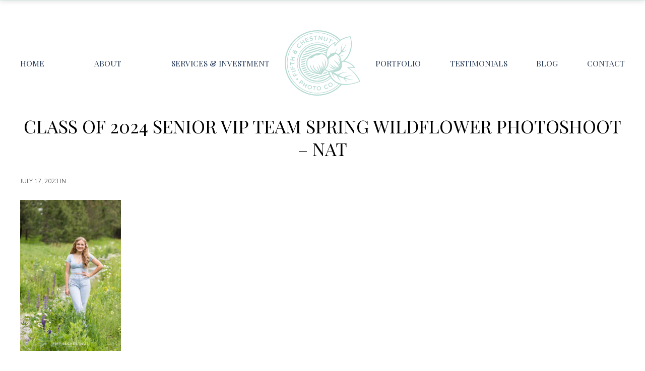

--- FILE ---
content_type: text/html; charset=UTF-8
request_url: https://fifthandchestnut.com/class-of-2024-vip-team-spring-wildflower-senior-photoshoot/class-of-2024-senior-vip-team-spring-wildflower-photoshoot-nat-4/
body_size: 37574
content:
<!DOCTYPE html>
<html lang="en-US">
<head >
<meta charset="UTF-8" />
<meta name="viewport" content="width=device-width, initial-scale=1" />
<meta name='robots' content='index, follow, max-image-preview:large, max-snippet:-1, max-video-preview:-1' />

	<!-- This site is optimized with the Yoast SEO plugin v21.9.1 - https://yoast.com/wordpress/plugins/seo/ -->
	<title>Class of 2024 Senior VIP Team Spring Wildflower Photoshoot - Nat - Fifth and Chestnut</title>
	<link rel="canonical" href="https://fifthandchestnut.com/class-of-2024-vip-team-spring-wildflower-senior-photoshoot/class-of-2024-senior-vip-team-spring-wildflower-photoshoot-nat-4/" />
	<meta property="og:locale" content="en_US" />
	<meta property="og:type" content="article" />
	<meta property="og:title" content="Class of 2024 Senior VIP Team Spring Wildflower Photoshoot - Nat - Fifth and Chestnut" />
	<meta property="og:url" content="https://fifthandchestnut.com/class-of-2024-vip-team-spring-wildflower-senior-photoshoot/class-of-2024-senior-vip-team-spring-wildflower-photoshoot-nat-4/" />
	<meta property="og:site_name" content="Fifth and Chestnut" />
	<meta property="article:publisher" content="http://www.facebook.com/fifthandchestnut" />
	<meta property="og:image" content="https://fifthandchestnut.com/class-of-2024-vip-team-spring-wildflower-senior-photoshoot/class-of-2024-senior-vip-team-spring-wildflower-photoshoot-nat-4" />
	<meta property="og:image:width" content="1" />
	<meta property="og:image:height" content="1" />
	<meta property="og:image:type" content="image/jpeg" />
	<meta name="twitter:card" content="summary_large_image" />
	<meta name="twitter:site" content="@5thandchestnut" />
	<script type="application/ld+json" class="yoast-schema-graph">{"@context":"https://schema.org","@graph":[{"@type":"WebPage","@id":"https://fifthandchestnut.com/class-of-2024-vip-team-spring-wildflower-senior-photoshoot/class-of-2024-senior-vip-team-spring-wildflower-photoshoot-nat-4/","url":"https://fifthandchestnut.com/class-of-2024-vip-team-spring-wildflower-senior-photoshoot/class-of-2024-senior-vip-team-spring-wildflower-photoshoot-nat-4/","name":"Class of 2024 Senior VIP Team Spring Wildflower Photoshoot - Nat - Fifth and Chestnut","isPartOf":{"@id":"https://fifthandchestnut.com/#website"},"primaryImageOfPage":{"@id":"https://fifthandchestnut.com/class-of-2024-vip-team-spring-wildflower-senior-photoshoot/class-of-2024-senior-vip-team-spring-wildflower-photoshoot-nat-4/#primaryimage"},"image":{"@id":"https://fifthandchestnut.com/class-of-2024-vip-team-spring-wildflower-senior-photoshoot/class-of-2024-senior-vip-team-spring-wildflower-photoshoot-nat-4/#primaryimage"},"thumbnailUrl":"https://fifthandchestnut.com/wp-content/uploads/2023/07/Stunning-Spring-Wildflower-Senior-Portraits-in-Reno-for-the-Class-of-2024-Fifth-and-Chestnut-Senior-VIP-Team-104.jpg","datePublished":"2023-07-17T21:38:58+00:00","dateModified":"2023-07-17T21:38:58+00:00","breadcrumb":{"@id":"https://fifthandchestnut.com/class-of-2024-vip-team-spring-wildflower-senior-photoshoot/class-of-2024-senior-vip-team-spring-wildflower-photoshoot-nat-4/#breadcrumb"},"inLanguage":"en-US","potentialAction":[{"@type":"ReadAction","target":["https://fifthandchestnut.com/class-of-2024-vip-team-spring-wildflower-senior-photoshoot/class-of-2024-senior-vip-team-spring-wildflower-photoshoot-nat-4/"]}]},{"@type":"ImageObject","inLanguage":"en-US","@id":"https://fifthandchestnut.com/class-of-2024-vip-team-spring-wildflower-senior-photoshoot/class-of-2024-senior-vip-team-spring-wildflower-photoshoot-nat-4/#primaryimage","url":"https://fifthandchestnut.com/wp-content/uploads/2023/07/Stunning-Spring-Wildflower-Senior-Portraits-in-Reno-for-the-Class-of-2024-Fifth-and-Chestnut-Senior-VIP-Team-104.jpg","contentUrl":"https://fifthandchestnut.com/wp-content/uploads/2023/07/Stunning-Spring-Wildflower-Senior-Portraits-in-Reno-for-the-Class-of-2024-Fifth-and-Chestnut-Senior-VIP-Team-104.jpg","width":1200,"height":1800},{"@type":"BreadcrumbList","@id":"https://fifthandchestnut.com/class-of-2024-vip-team-spring-wildflower-senior-photoshoot/class-of-2024-senior-vip-team-spring-wildflower-photoshoot-nat-4/#breadcrumb","itemListElement":[{"@type":"ListItem","position":1,"name":"Home","item":"https://fifthandchestnut.com/"},{"@type":"ListItem","position":2,"name":"Class of 2024 VIP Team Spring Wildflower Senior Photoshoot","item":"https://fifthandchestnut.com/class-of-2024-vip-team-spring-wildflower-senior-photoshoot/"},{"@type":"ListItem","position":3,"name":"Class of 2024 Senior VIP Team Spring Wildflower Photoshoot &#8211; Nat"}]},{"@type":"WebSite","@id":"https://fifthandchestnut.com/#website","url":"https://fifthandchestnut.com/","name":"Fifth and Chestnut","description":"Reno Family &amp; Senior Photographer","publisher":{"@id":"https://fifthandchestnut.com/#organization"},"potentialAction":[{"@type":"SearchAction","target":{"@type":"EntryPoint","urlTemplate":"https://fifthandchestnut.com/?s={search_term_string}"},"query-input":"required name=search_term_string"}],"inLanguage":"en-US"},{"@type":"Organization","@id":"https://fifthandchestnut.com/#organization","name":"Fifth and Chestnut Photo Company","url":"https://fifthandchestnut.com/","logo":{"@type":"ImageObject","inLanguage":"en-US","@id":"https://fifthandchestnut.com/#/schema/logo/image/","url":"https://fifthandchestnut.com/wp-content/uploads/2022/08/5th_logo_mint.svg","contentUrl":"https://fifthandchestnut.com/wp-content/uploads/2022/08/5th_logo_mint.svg","width":332,"height":287,"caption":"Fifth and Chestnut Photo Company"},"image":{"@id":"https://fifthandchestnut.com/#/schema/logo/image/"},"sameAs":["http://www.facebook.com/fifthandchestnut","https://twitter.com/5thandchestnut","https://www.instagram.com/fifthandchestnut","https://www.linkedin.com/in/jentry-dryden-7a946310/"]}]}</script>
	<!-- / Yoast SEO plugin. -->


<link rel='dns-prefetch' href='//cdn.jsdelivr.net' />
<link rel='dns-prefetch' href='//unpkg.com' />
<link rel='dns-prefetch' href='//maxcdn.bootstrapcdn.com' />
<link rel='dns-prefetch' href='//fonts.googleapis.com' />
<link rel="alternate" type="application/rss+xml" title="Fifth and Chestnut &raquo; Feed" href="https://fifthandchestnut.com/feed/" />
<link rel="alternate" type="application/rss+xml" title="Fifth and Chestnut &raquo; Comments Feed" href="https://fifthandchestnut.com/comments/feed/" />
<link rel="alternate" type="application/rss+xml" title="Fifth and Chestnut &raquo; Class of 2024 Senior VIP Team Spring Wildflower Photoshoot &#8211; Nat Comments Feed" href="https://fifthandchestnut.com/class-of-2024-vip-team-spring-wildflower-senior-photoshoot/class-of-2024-senior-vip-team-spring-wildflower-photoshoot-nat-4/feed/" />
		<!-- This site uses the Google Analytics by MonsterInsights plugin v8.23.1 - Using Analytics tracking - https://www.monsterinsights.com/ -->
							<script src="//www.googletagmanager.com/gtag/js?id=G-7L8E280G0R"  data-cfasync="false" data-wpfc-render="false" type="text/javascript" async></script>
			<script data-cfasync="false" data-wpfc-render="false" type="text/javascript">
				var mi_version = '8.23.1';
				var mi_track_user = true;
				var mi_no_track_reason = '';
				
								var disableStrs = [
										'ga-disable-G-7L8E280G0R',
									];

				/* Function to detect opted out users */
				function __gtagTrackerIsOptedOut() {
					for (var index = 0; index < disableStrs.length; index++) {
						if (document.cookie.indexOf(disableStrs[index] + '=true') > -1) {
							return true;
						}
					}

					return false;
				}

				/* Disable tracking if the opt-out cookie exists. */
				if (__gtagTrackerIsOptedOut()) {
					for (var index = 0; index < disableStrs.length; index++) {
						window[disableStrs[index]] = true;
					}
				}

				/* Opt-out function */
				function __gtagTrackerOptout() {
					for (var index = 0; index < disableStrs.length; index++) {
						document.cookie = disableStrs[index] + '=true; expires=Thu, 31 Dec 2099 23:59:59 UTC; path=/';
						window[disableStrs[index]] = true;
					}
				}

				if ('undefined' === typeof gaOptout) {
					function gaOptout() {
						__gtagTrackerOptout();
					}
				}
								window.dataLayer = window.dataLayer || [];

				window.MonsterInsightsDualTracker = {
					helpers: {},
					trackers: {},
				};
				if (mi_track_user) {
					function __gtagDataLayer() {
						dataLayer.push(arguments);
					}

					function __gtagTracker(type, name, parameters) {
						if (!parameters) {
							parameters = {};
						}

						if (parameters.send_to) {
							__gtagDataLayer.apply(null, arguments);
							return;
						}

						if (type === 'event') {
														parameters.send_to = monsterinsights_frontend.v4_id;
							var hookName = name;
							if (typeof parameters['event_category'] !== 'undefined') {
								hookName = parameters['event_category'] + ':' + name;
							}

							if (typeof MonsterInsightsDualTracker.trackers[hookName] !== 'undefined') {
								MonsterInsightsDualTracker.trackers[hookName](parameters);
							} else {
								__gtagDataLayer('event', name, parameters);
							}
							
						} else {
							__gtagDataLayer.apply(null, arguments);
						}
					}

					__gtagTracker('js', new Date());
					__gtagTracker('set', {
						'developer_id.dZGIzZG': true,
											});
										__gtagTracker('config', 'G-7L8E280G0R', {"allow_anchor":"true","forceSSL":"true"} );
															window.gtag = __gtagTracker;										(function () {
						/* https://developers.google.com/analytics/devguides/collection/analyticsjs/ */
						/* ga and __gaTracker compatibility shim. */
						var noopfn = function () {
							return null;
						};
						var newtracker = function () {
							return new Tracker();
						};
						var Tracker = function () {
							return null;
						};
						var p = Tracker.prototype;
						p.get = noopfn;
						p.set = noopfn;
						p.send = function () {
							var args = Array.prototype.slice.call(arguments);
							args.unshift('send');
							__gaTracker.apply(null, args);
						};
						var __gaTracker = function () {
							var len = arguments.length;
							if (len === 0) {
								return;
							}
							var f = arguments[len - 1];
							if (typeof f !== 'object' || f === null || typeof f.hitCallback !== 'function') {
								if ('send' === arguments[0]) {
									var hitConverted, hitObject = false, action;
									if ('event' === arguments[1]) {
										if ('undefined' !== typeof arguments[3]) {
											hitObject = {
												'eventAction': arguments[3],
												'eventCategory': arguments[2],
												'eventLabel': arguments[4],
												'value': arguments[5] ? arguments[5] : 1,
											}
										}
									}
									if ('pageview' === arguments[1]) {
										if ('undefined' !== typeof arguments[2]) {
											hitObject = {
												'eventAction': 'page_view',
												'page_path': arguments[2],
											}
										}
									}
									if (typeof arguments[2] === 'object') {
										hitObject = arguments[2];
									}
									if (typeof arguments[5] === 'object') {
										Object.assign(hitObject, arguments[5]);
									}
									if ('undefined' !== typeof arguments[1].hitType) {
										hitObject = arguments[1];
										if ('pageview' === hitObject.hitType) {
											hitObject.eventAction = 'page_view';
										}
									}
									if (hitObject) {
										action = 'timing' === arguments[1].hitType ? 'timing_complete' : hitObject.eventAction;
										hitConverted = mapArgs(hitObject);
										__gtagTracker('event', action, hitConverted);
									}
								}
								return;
							}

							function mapArgs(args) {
								var arg, hit = {};
								var gaMap = {
									'eventCategory': 'event_category',
									'eventAction': 'event_action',
									'eventLabel': 'event_label',
									'eventValue': 'event_value',
									'nonInteraction': 'non_interaction',
									'timingCategory': 'event_category',
									'timingVar': 'name',
									'timingValue': 'value',
									'timingLabel': 'event_label',
									'page': 'page_path',
									'location': 'page_location',
									'title': 'page_title',
									'referrer' : 'page_referrer',
								};
								for (arg in args) {
																		if (!(!args.hasOwnProperty(arg) || !gaMap.hasOwnProperty(arg))) {
										hit[gaMap[arg]] = args[arg];
									} else {
										hit[arg] = args[arg];
									}
								}
								return hit;
							}

							try {
								f.hitCallback();
							} catch (ex) {
							}
						};
						__gaTracker.create = newtracker;
						__gaTracker.getByName = newtracker;
						__gaTracker.getAll = function () {
							return [];
						};
						__gaTracker.remove = noopfn;
						__gaTracker.loaded = true;
						window['__gaTracker'] = __gaTracker;
					})();
									} else {
										console.log("");
					(function () {
						function __gtagTracker() {
							return null;
						}

						window['__gtagTracker'] = __gtagTracker;
						window['gtag'] = __gtagTracker;
					})();
									}
			</script>
				<!-- / Google Analytics by MonsterInsights -->
		<script type="text/javascript">
/* <![CDATA[ */
window._wpemojiSettings = {"baseUrl":"https:\/\/s.w.org\/images\/core\/emoji\/14.0.0\/72x72\/","ext":".png","svgUrl":"https:\/\/s.w.org\/images\/core\/emoji\/14.0.0\/svg\/","svgExt":".svg","source":{"concatemoji":"https:\/\/fifthandchestnut.com\/wp-includes\/js\/wp-emoji-release.min.js?ver=6.4.7"}};
/*! This file is auto-generated */
!function(i,n){var o,s,e;function c(e){try{var t={supportTests:e,timestamp:(new Date).valueOf()};sessionStorage.setItem(o,JSON.stringify(t))}catch(e){}}function p(e,t,n){e.clearRect(0,0,e.canvas.width,e.canvas.height),e.fillText(t,0,0);var t=new Uint32Array(e.getImageData(0,0,e.canvas.width,e.canvas.height).data),r=(e.clearRect(0,0,e.canvas.width,e.canvas.height),e.fillText(n,0,0),new Uint32Array(e.getImageData(0,0,e.canvas.width,e.canvas.height).data));return t.every(function(e,t){return e===r[t]})}function u(e,t,n){switch(t){case"flag":return n(e,"\ud83c\udff3\ufe0f\u200d\u26a7\ufe0f","\ud83c\udff3\ufe0f\u200b\u26a7\ufe0f")?!1:!n(e,"\ud83c\uddfa\ud83c\uddf3","\ud83c\uddfa\u200b\ud83c\uddf3")&&!n(e,"\ud83c\udff4\udb40\udc67\udb40\udc62\udb40\udc65\udb40\udc6e\udb40\udc67\udb40\udc7f","\ud83c\udff4\u200b\udb40\udc67\u200b\udb40\udc62\u200b\udb40\udc65\u200b\udb40\udc6e\u200b\udb40\udc67\u200b\udb40\udc7f");case"emoji":return!n(e,"\ud83e\udef1\ud83c\udffb\u200d\ud83e\udef2\ud83c\udfff","\ud83e\udef1\ud83c\udffb\u200b\ud83e\udef2\ud83c\udfff")}return!1}function f(e,t,n){var r="undefined"!=typeof WorkerGlobalScope&&self instanceof WorkerGlobalScope?new OffscreenCanvas(300,150):i.createElement("canvas"),a=r.getContext("2d",{willReadFrequently:!0}),o=(a.textBaseline="top",a.font="600 32px Arial",{});return e.forEach(function(e){o[e]=t(a,e,n)}),o}function t(e){var t=i.createElement("script");t.src=e,t.defer=!0,i.head.appendChild(t)}"undefined"!=typeof Promise&&(o="wpEmojiSettingsSupports",s=["flag","emoji"],n.supports={everything:!0,everythingExceptFlag:!0},e=new Promise(function(e){i.addEventListener("DOMContentLoaded",e,{once:!0})}),new Promise(function(t){var n=function(){try{var e=JSON.parse(sessionStorage.getItem(o));if("object"==typeof e&&"number"==typeof e.timestamp&&(new Date).valueOf()<e.timestamp+604800&&"object"==typeof e.supportTests)return e.supportTests}catch(e){}return null}();if(!n){if("undefined"!=typeof Worker&&"undefined"!=typeof OffscreenCanvas&&"undefined"!=typeof URL&&URL.createObjectURL&&"undefined"!=typeof Blob)try{var e="postMessage("+f.toString()+"("+[JSON.stringify(s),u.toString(),p.toString()].join(",")+"));",r=new Blob([e],{type:"text/javascript"}),a=new Worker(URL.createObjectURL(r),{name:"wpTestEmojiSupports"});return void(a.onmessage=function(e){c(n=e.data),a.terminate(),t(n)})}catch(e){}c(n=f(s,u,p))}t(n)}).then(function(e){for(var t in e)n.supports[t]=e[t],n.supports.everything=n.supports.everything&&n.supports[t],"flag"!==t&&(n.supports.everythingExceptFlag=n.supports.everythingExceptFlag&&n.supports[t]);n.supports.everythingExceptFlag=n.supports.everythingExceptFlag&&!n.supports.flag,n.DOMReady=!1,n.readyCallback=function(){n.DOMReady=!0}}).then(function(){return e}).then(function(){var e;n.supports.everything||(n.readyCallback(),(e=n.source||{}).concatemoji?t(e.concatemoji):e.wpemoji&&e.twemoji&&(t(e.twemoji),t(e.wpemoji)))}))}((window,document),window._wpemojiSettings);
/* ]]> */
</script>
<link rel='stylesheet' id='genesis-blocks-style-css-css' href='https://fifthandchestnut.com/wp-content/plugins/genesis-blocks/dist/style-blocks.build.css?ver=1706747059' type='text/css' media='all' />
<link rel='stylesheet' id='fifthandchestnut-css' href='https://fifthandchestnut.com/wp-content/themes/fifthandchestnut/style.css?ver=1.0.0' type='text/css' media='all' />
<style id='fifthandchestnut-inline-css' type='text/css'>
/* ----------------- // ADD CUSTOM STYLES INLINE // ----------------- */
		/* CUSTOM FONT SIZES */
		.site-container .has-small-font-size {
			font-size: 13px;
		}
		.site-container .has-normal-font-size {
			font-size: 18px;
		}
		.site-container .has-medium-font-size {
			font-size: 24px;
		}
		.site-container .has-large-font-size {
			font-size: 36px;
		}
		.site-container .has-huge-font-size {
			font-size: 42px;
		}
		
		/* APPLY CUSTOMIZER COLORS TO BLOCKS */
		.site-container .has-primary-color,
			.site-container .has-primary-color > a,
		.site-container .wp-block-button .wp-block-button__link.has-primary-color,
		.site-container .wp-block-button.is-style-outline .wp-block-button__link.has-primary-color {
			color: #4b9293;
		}

		.site-container .has-primary-background-color,
		.site-container .wp-block-button .wp-block-button__link.has-primary-background-color,
		.site-container .wp-block-pullquote.is-style-solid-color.has-primary-background-color {
			background-color: #4b9293;
		}

		.site-container .has-secondary-color,
			.site-container .has-secondary-color > a,
		.site-container .wp-block-button .wp-block-button__link.has-secondary-color,
		.site-container .wp-block-button.is-style-outline .wp-block-button__link.has-secondary-color {
			color: #f9f8f4;
		}

		.site-container .has-secondary-background-color,
		.site-container .wp-block-button .wp-block-button__link.has-secondary-background-color,
		.site-container .wp-block-pullquote.is-style-solid-color.has-secondary-background-color {
			background-color: #f9f8f4;
		}

		.site-container .has-lightmint-color,
			.site-container .has-lightmint-color > a,
		.site-container .wp-block-button .wp-block-button__link.has-lightmint-color,
		.site-container .wp-block-button.is-style-outline .wp-block-button__link.has-lightmint-color {
			color: #ebf4f0;
		}

		.site-container .has-lightmint-background-color,
		.site-container .wp-block-button .wp-block-button__link.has-lightmint-background-color,
		.site-container .wp-block-pullquote.is-style-solid-color.has-lightmint-background-color {
			background-color: #ebf4f0;
		}

		.site-container .has-white-color,
			.site-container .has-white-color > a,
		.site-container .wp-block-button .wp-block-button__link.has-white-color,
		.site-container .wp-block-button.is-style-outline .wp-block-button__link.has-white-color {
			color: #ffffff;
		}

		.site-container .has-white-background-color,
		.site-container .wp-block-button .wp-block-button__link.has-white-background-color,
		.site-container .wp-block-pullquote.is-style-solid-color.has-white-background-color {
			background-color: #ffffff;
		}

		.site-container .has-offwhite-color,
			.site-container .has-offwhite-color > a,
		.site-container .wp-block-button .wp-block-button__link.has-offwhite-color,
		.site-container .wp-block-button.is-style-outline .wp-block-button__link.has-offwhite-color {
			color: #f7f7f7;
		}

		.site-container .has-offwhite-background-color,
		.site-container .wp-block-button .wp-block-button__link.has-offwhite-background-color,
		.site-container .wp-block-pullquote.is-style-solid-color.has-offwhite-background-color {
			background-color: #f7f7f7;
		}

		.site-container .has-lighttan-color,
			.site-container .has-lighttan-color > a,
		.site-container .wp-block-button .wp-block-button__link.has-lighttan-color,
		.site-container .wp-block-button.is-style-outline .wp-block-button__link.has-lighttan-color {
			color: #eeebe5;
		}

		.site-container .has-lighttan-background-color,
		.site-container .wp-block-button .wp-block-button__link.has-lighttan-background-color,
		.site-container .wp-block-pullquote.is-style-solid-color.has-lighttan-background-color {
			background-color: #eeebe5;
		}

		.site-container .has-verylightgray-color,
			.site-container .has-verylightgray-color > a,
		.site-container .wp-block-button .wp-block-button__link.has-verylightgray-color,
		.site-container .wp-block-button.is-style-outline .wp-block-button__link.has-verylightgray-color {
			color: #e4e4e4;
		}

		.site-container .has-verylightgray-background-color,
		.site-container .wp-block-button .wp-block-button__link.has-verylightgray-background-color,
		.site-container .wp-block-pullquote.is-style-solid-color.has-verylightgray-background-color {
			background-color: #e4e4e4;
		}

		.site-container .has-lightgray-color,
			.site-container .has-lightgray-color > a,
		.site-container .wp-block-button .wp-block-button__link.has-lightgray-color,
		.site-container .wp-block-button.is-style-outline .wp-block-button__link.has-lightgray-color {
			color: #cccccc;
		}

		.site-container .has-lightgray-background-color,
		.site-container .wp-block-button .wp-block-button__link.has-lightgray-background-color,
		.site-container .wp-block-pullquote.is-style-solid-color.has-lightgray-background-color {
			background-color: #cccccc;
		}

		.site-container .has-gray-color,
			.site-container .has-gray-color > a,
		.site-container .wp-block-button .wp-block-button__link.has-gray-color,
		.site-container .wp-block-button.is-style-outline .wp-block-button__link.has-gray-color {
			color: #999999;
		}

		.site-container .has-gray-background-color,
		.site-container .wp-block-button .wp-block-button__link.has-gray-background-color,
		.site-container .wp-block-pullquote.is-style-solid-color.has-gray-background-color {
			background-color: #999999;
		}

		.site-container .has-darkgray-color,
			.site-container .has-darkgray-color > a,
		.site-container .wp-block-button .wp-block-button__link.has-darkgray-color,
		.site-container .wp-block-button.is-style-outline .wp-block-button__link.has-darkgray-color {
			color: #666666;
		}

		.site-container .has-darkgray-background-color,
		.site-container .wp-block-button .wp-block-button__link.has-darkgray-background-color,
		.site-container .wp-block-pullquote.is-style-solid-color.has-darkgray-background-color {
			background-color: #666666;
		}

		.site-container .has-verydarkgray-color,
			.site-container .has-verydarkgray-color > a,
		.site-container .wp-block-button .wp-block-button__link.has-verydarkgray-color,
		.site-container .wp-block-button.is-style-outline .wp-block-button__link.has-verydarkgray-color {
			color: #333333;
		}

		.site-container .has-verydarkgray-background-color,
		.site-container .wp-block-button .wp-block-button__link.has-verydarkgray-background-color,
		.site-container .wp-block-pullquote.is-style-solid-color.has-verydarkgray-background-color {
			background-color: #333333;
		}

		.site-container .has-darkblue-color,
			.site-container .has-darkblue-color > a,
		.site-container .wp-block-button .wp-block-button__link.has-darkblue-color,
		.site-container .wp-block-button.is-style-outline .wp-block-button__link.has-darkblue-color {
			color: #233754;
		}

		.site-container .has-darkblue-background-color,
		.site-container .wp-block-button .wp-block-button__link.has-darkblue-background-color,
		.site-container .wp-block-pullquote.is-style-solid-color.has-darkblue-background-color {
			background-color: #233754;
		}

		.site-container .has-black-color,
			.site-container .has-black-color > a,
		.site-container .wp-block-button .wp-block-button__link.has-black-color,
		.site-container .wp-block-button.is-style-outline .wp-block-button__link.has-black-color {
			color: #000000;
		}

		.site-container .has-black-background-color,
		.site-container .wp-block-button .wp-block-button__link.has-black-background-color,
		.site-container .wp-block-pullquote.is-style-solid-color.has-black-background-color {
			background-color: #000000;
		}

		/* PRIMARY COLOR */
		a,
		.home-features > .wrap > .widget .textwidget > h3 > span,
		.social-proof-slider-wrap .testimonial-item .testimonial-text .author .author-name,
		.entry-header .entry-meta .entry-comments-link a,
		.footer-widgets a:hover,
		.footer-widgets a:focus,
		.genesis-nav-menu a:focus,
		.genesis-nav-menu a:hover,
		.genesis-nav-menu .current-menu-item > a,
		.genesis-nav-menu .sub-menu .current-menu-item > a:focus,
		.genesis-nav-menu .sub-menu .current-menu-item > a:hover,
		.genesis-nav-menu .current-menu-parent > a,
		.menu-toggle:focus,
		.menu-toggle:hover,
		.sub-menu-toggle:focus,
		.sub-menu-toggle:hover,
		a:hover,
		.entry-meta a,
		.entry-meta a:hover,
		.entry-meta a:focus,
		.footer-widgets .entry-title a:hover,
		.site-footer a:hover,
		.site-footer a:focus,
		.entry-content .featured-articles button.slick-arrow > span,
		.entry-content .featured-articles ul.slick-dots li button::before,
		.entry-content .featured-articles ul.slick-dots li.slick-active button:before {
			color: #4b9293;
		}

		.menu-toggle,
		.archive-pagination li a,
		a.button,
		button,
		input[type="button"],
		input[type="reset"],
		input[type="submit"],
		.sidebar .enews-widget input[type="submit"],
		.sidebar-primary .widget input[type="submit"],
		.sidebar-primary .widget .button,
		.wpforms-form button[type=submit]  {
			background-color: #4b9293;
			color: #333333 !important;
		}

		.entry-content .featured-articles .featured-article {
			background-color: #4b9293 !important;
		}

		.wp-block-button .wp-block-button__link.has-primary-background-color,
		.ab-block-button > .ab-button,
		.gb-block-button > .gb-button  {
			background-color: #4b9293 !important;
			color: #333333 !important;
		}

		.wp-block-button .wp-block-button__link:not(.has-background) {
		    background-color: #4b9293 !important;
		}

		.wp-block-button.is-style-outline .wp-block-button__link:not(.has-background):not(.has-text-color),
		.wp-block-button.is-style-outline .wp-block-button__link.has-primary-background-color {
			background-color: transparent !important;
		    border-color: #4b9293 !important;
			color: #4b9293 !important;
		}

		/* SECONDARY COLOR */
		.menu-toggle:focus,
		.menu-toggle:hover,
		.archive-pagination li a:hover,
		.archive-pagination li a:focus,
		.archive-pagination li.active a,
		.button:hover,
		.button:focus,
		a.button:hover,
		a.button:focus,
		button:not(.slick-arrow):hover,
		button:not(.slick-arrow):focus,
		button:not(id^="slick-"),
		input:hover[type="button"],
		input:hover[type="reset"],
		input:hover[type="submit"],
		input:focus[type="button"],
		input:focus[type="reset"],
		input:focus[type="submit"],
		.sidebar-primary .widget .button:focus,
		.sidebar-primary .widget .button:hover,
		.sidebar .enews-widget input[type="submit"]:focus,
		.sidebar .enews-widget input[type="submit"]:hover,
		.wpforms-form button[type=submit]:focus,
		.wpforms-form button[type=submit]:hover {
			background-color: #f9f8f4 !important;
			color: #333333 !important;
		}

		.wp-block-button .wp-block-button__link:not(.has-background):hover {
		    background-color: #f9f8f4 !important;
			color: #333333 !important;
		}

		.wp-block-button.is-style-outline .wp-block-button__link.has-secondary-background-color {
			background-color: transparent !important;
		    border-color: #f9f8f4 !important;
			color: #f9f8f4 !important;
		}

		.wp-block-button.is-style-outline .wp-block-button__link:focus,
		.wp-block-button.is-style-outline .wp-block-button__link:hover,
		.wp-block-button.is-style-outline .wp-block-button__link:not(.has-background):focus,
		.wp-block-button.is-style-outline .wp-block-button__link:not(.has-background):hover {
			background-color: #f9f8f4 !important;
			border-color: #f9f8f4 !important;
			color: #333333 !important;
		}
	
</style>
<style id='wp-emoji-styles-inline-css' type='text/css'>

	img.wp-smiley, img.emoji {
		display: inline !important;
		border: none !important;
		box-shadow: none !important;
		height: 1em !important;
		width: 1em !important;
		margin: 0 0.07em !important;
		vertical-align: -0.1em !important;
		background: none !important;
		padding: 0 !important;
	}
</style>
<link rel='stylesheet' id='wp-block-library-css' href='https://fifthandchestnut.com/wp-includes/css/dist/block-library/style.min.css?ver=6.4.7' type='text/css' media='all' />
<link rel='stylesheet' id='custom-block-styles-css' href='https://fifthandchestnut.com/wp-content/themes/fifthandchestnut/lib/gutenberg/custom-block-styles.css?ver=6.4.7' type='text/css' media='all' />
<style id='classic-theme-styles-inline-css' type='text/css'>
/*! This file is auto-generated */
.wp-block-button__link{color:#fff;background-color:#32373c;border-radius:9999px;box-shadow:none;text-decoration:none;padding:calc(.667em + 2px) calc(1.333em + 2px);font-size:1.125em}.wp-block-file__button{background:#32373c;color:#fff;text-decoration:none}
</style>
<style id='global-styles-inline-css' type='text/css'>
body{--wp--preset--color--black: #000000;--wp--preset--color--cyan-bluish-gray: #abb8c3;--wp--preset--color--white: #ffffff;--wp--preset--color--pale-pink: #f78da7;--wp--preset--color--vivid-red: #cf2e2e;--wp--preset--color--luminous-vivid-orange: #ff6900;--wp--preset--color--luminous-vivid-amber: #fcb900;--wp--preset--color--light-green-cyan: #7bdcb5;--wp--preset--color--vivid-green-cyan: #00d084;--wp--preset--color--pale-cyan-blue: #8ed1fc;--wp--preset--color--vivid-cyan-blue: #0693e3;--wp--preset--color--vivid-purple: #9b51e0;--wp--preset--color--primary: #4b9293;--wp--preset--color--secondary: #f9f8f4;--wp--preset--color--lightmint: #ebf4f0;--wp--preset--color--offwhite: #f7f7f7;--wp--preset--color--lighttan: #eeebe5;--wp--preset--color--verylightgray: #e4e4e4;--wp--preset--color--lightgray: #cccccc;--wp--preset--color--gray: #999999;--wp--preset--color--darkgray: #666666;--wp--preset--color--verydarkgray: #333333;--wp--preset--color--darkblue: #233754;--wp--preset--gradient--vivid-cyan-blue-to-vivid-purple: linear-gradient(135deg,rgba(6,147,227,1) 0%,rgb(155,81,224) 100%);--wp--preset--gradient--light-green-cyan-to-vivid-green-cyan: linear-gradient(135deg,rgb(122,220,180) 0%,rgb(0,208,130) 100%);--wp--preset--gradient--luminous-vivid-amber-to-luminous-vivid-orange: linear-gradient(135deg,rgba(252,185,0,1) 0%,rgba(255,105,0,1) 100%);--wp--preset--gradient--luminous-vivid-orange-to-vivid-red: linear-gradient(135deg,rgba(255,105,0,1) 0%,rgb(207,46,46) 100%);--wp--preset--gradient--very-light-gray-to-cyan-bluish-gray: linear-gradient(135deg,rgb(238,238,238) 0%,rgb(169,184,195) 100%);--wp--preset--gradient--cool-to-warm-spectrum: linear-gradient(135deg,rgb(74,234,220) 0%,rgb(151,120,209) 20%,rgb(207,42,186) 40%,rgb(238,44,130) 60%,rgb(251,105,98) 80%,rgb(254,248,76) 100%);--wp--preset--gradient--blush-light-purple: linear-gradient(135deg,rgb(255,206,236) 0%,rgb(152,150,240) 100%);--wp--preset--gradient--blush-bordeaux: linear-gradient(135deg,rgb(254,205,165) 0%,rgb(254,45,45) 50%,rgb(107,0,62) 100%);--wp--preset--gradient--luminous-dusk: linear-gradient(135deg,rgb(255,203,112) 0%,rgb(199,81,192) 50%,rgb(65,88,208) 100%);--wp--preset--gradient--pale-ocean: linear-gradient(135deg,rgb(255,245,203) 0%,rgb(182,227,212) 50%,rgb(51,167,181) 100%);--wp--preset--gradient--electric-grass: linear-gradient(135deg,rgb(202,248,128) 0%,rgb(113,206,126) 100%);--wp--preset--gradient--midnight: linear-gradient(135deg,rgb(2,3,129) 0%,rgb(40,116,252) 100%);--wp--preset--font-size--small: 13px;--wp--preset--font-size--medium: 24px;--wp--preset--font-size--large: 36px;--wp--preset--font-size--x-large: 42px;--wp--preset--font-size--normal: 18px;--wp--preset--font-size--huge: 42px;--wp--preset--spacing--20: 0.44rem;--wp--preset--spacing--30: 0.67rem;--wp--preset--spacing--40: 1rem;--wp--preset--spacing--50: 1.5rem;--wp--preset--spacing--60: 2.25rem;--wp--preset--spacing--70: 3.38rem;--wp--preset--spacing--80: 5.06rem;--wp--preset--shadow--natural: 6px 6px 9px rgba(0, 0, 0, 0.2);--wp--preset--shadow--deep: 12px 12px 50px rgba(0, 0, 0, 0.4);--wp--preset--shadow--sharp: 6px 6px 0px rgba(0, 0, 0, 0.2);--wp--preset--shadow--outlined: 6px 6px 0px -3px rgba(255, 255, 255, 1), 6px 6px rgba(0, 0, 0, 1);--wp--preset--shadow--crisp: 6px 6px 0px rgba(0, 0, 0, 1);}:where(.is-layout-flex){gap: 0.5em;}:where(.is-layout-grid){gap: 0.5em;}body .is-layout-flow > .alignleft{float: left;margin-inline-start: 0;margin-inline-end: 2em;}body .is-layout-flow > .alignright{float: right;margin-inline-start: 2em;margin-inline-end: 0;}body .is-layout-flow > .aligncenter{margin-left: auto !important;margin-right: auto !important;}body .is-layout-constrained > .alignleft{float: left;margin-inline-start: 0;margin-inline-end: 2em;}body .is-layout-constrained > .alignright{float: right;margin-inline-start: 2em;margin-inline-end: 0;}body .is-layout-constrained > .aligncenter{margin-left: auto !important;margin-right: auto !important;}body .is-layout-constrained > :where(:not(.alignleft):not(.alignright):not(.alignfull)){max-width: var(--wp--style--global--content-size);margin-left: auto !important;margin-right: auto !important;}body .is-layout-constrained > .alignwide{max-width: var(--wp--style--global--wide-size);}body .is-layout-flex{display: flex;}body .is-layout-flex{flex-wrap: wrap;align-items: center;}body .is-layout-flex > *{margin: 0;}body .is-layout-grid{display: grid;}body .is-layout-grid > *{margin: 0;}:where(.wp-block-columns.is-layout-flex){gap: 2em;}:where(.wp-block-columns.is-layout-grid){gap: 2em;}:where(.wp-block-post-template.is-layout-flex){gap: 1.25em;}:where(.wp-block-post-template.is-layout-grid){gap: 1.25em;}.has-black-color{color: var(--wp--preset--color--black) !important;}.has-cyan-bluish-gray-color{color: var(--wp--preset--color--cyan-bluish-gray) !important;}.has-white-color{color: var(--wp--preset--color--white) !important;}.has-pale-pink-color{color: var(--wp--preset--color--pale-pink) !important;}.has-vivid-red-color{color: var(--wp--preset--color--vivid-red) !important;}.has-luminous-vivid-orange-color{color: var(--wp--preset--color--luminous-vivid-orange) !important;}.has-luminous-vivid-amber-color{color: var(--wp--preset--color--luminous-vivid-amber) !important;}.has-light-green-cyan-color{color: var(--wp--preset--color--light-green-cyan) !important;}.has-vivid-green-cyan-color{color: var(--wp--preset--color--vivid-green-cyan) !important;}.has-pale-cyan-blue-color{color: var(--wp--preset--color--pale-cyan-blue) !important;}.has-vivid-cyan-blue-color{color: var(--wp--preset--color--vivid-cyan-blue) !important;}.has-vivid-purple-color{color: var(--wp--preset--color--vivid-purple) !important;}.has-black-background-color{background-color: var(--wp--preset--color--black) !important;}.has-cyan-bluish-gray-background-color{background-color: var(--wp--preset--color--cyan-bluish-gray) !important;}.has-white-background-color{background-color: var(--wp--preset--color--white) !important;}.has-pale-pink-background-color{background-color: var(--wp--preset--color--pale-pink) !important;}.has-vivid-red-background-color{background-color: var(--wp--preset--color--vivid-red) !important;}.has-luminous-vivid-orange-background-color{background-color: var(--wp--preset--color--luminous-vivid-orange) !important;}.has-luminous-vivid-amber-background-color{background-color: var(--wp--preset--color--luminous-vivid-amber) !important;}.has-light-green-cyan-background-color{background-color: var(--wp--preset--color--light-green-cyan) !important;}.has-vivid-green-cyan-background-color{background-color: var(--wp--preset--color--vivid-green-cyan) !important;}.has-pale-cyan-blue-background-color{background-color: var(--wp--preset--color--pale-cyan-blue) !important;}.has-vivid-cyan-blue-background-color{background-color: var(--wp--preset--color--vivid-cyan-blue) !important;}.has-vivid-purple-background-color{background-color: var(--wp--preset--color--vivid-purple) !important;}.has-black-border-color{border-color: var(--wp--preset--color--black) !important;}.has-cyan-bluish-gray-border-color{border-color: var(--wp--preset--color--cyan-bluish-gray) !important;}.has-white-border-color{border-color: var(--wp--preset--color--white) !important;}.has-pale-pink-border-color{border-color: var(--wp--preset--color--pale-pink) !important;}.has-vivid-red-border-color{border-color: var(--wp--preset--color--vivid-red) !important;}.has-luminous-vivid-orange-border-color{border-color: var(--wp--preset--color--luminous-vivid-orange) !important;}.has-luminous-vivid-amber-border-color{border-color: var(--wp--preset--color--luminous-vivid-amber) !important;}.has-light-green-cyan-border-color{border-color: var(--wp--preset--color--light-green-cyan) !important;}.has-vivid-green-cyan-border-color{border-color: var(--wp--preset--color--vivid-green-cyan) !important;}.has-pale-cyan-blue-border-color{border-color: var(--wp--preset--color--pale-cyan-blue) !important;}.has-vivid-cyan-blue-border-color{border-color: var(--wp--preset--color--vivid-cyan-blue) !important;}.has-vivid-purple-border-color{border-color: var(--wp--preset--color--vivid-purple) !important;}.has-vivid-cyan-blue-to-vivid-purple-gradient-background{background: var(--wp--preset--gradient--vivid-cyan-blue-to-vivid-purple) !important;}.has-light-green-cyan-to-vivid-green-cyan-gradient-background{background: var(--wp--preset--gradient--light-green-cyan-to-vivid-green-cyan) !important;}.has-luminous-vivid-amber-to-luminous-vivid-orange-gradient-background{background: var(--wp--preset--gradient--luminous-vivid-amber-to-luminous-vivid-orange) !important;}.has-luminous-vivid-orange-to-vivid-red-gradient-background{background: var(--wp--preset--gradient--luminous-vivid-orange-to-vivid-red) !important;}.has-very-light-gray-to-cyan-bluish-gray-gradient-background{background: var(--wp--preset--gradient--very-light-gray-to-cyan-bluish-gray) !important;}.has-cool-to-warm-spectrum-gradient-background{background: var(--wp--preset--gradient--cool-to-warm-spectrum) !important;}.has-blush-light-purple-gradient-background{background: var(--wp--preset--gradient--blush-light-purple) !important;}.has-blush-bordeaux-gradient-background{background: var(--wp--preset--gradient--blush-bordeaux) !important;}.has-luminous-dusk-gradient-background{background: var(--wp--preset--gradient--luminous-dusk) !important;}.has-pale-ocean-gradient-background{background: var(--wp--preset--gradient--pale-ocean) !important;}.has-electric-grass-gradient-background{background: var(--wp--preset--gradient--electric-grass) !important;}.has-midnight-gradient-background{background: var(--wp--preset--gradient--midnight) !important;}.has-small-font-size{font-size: var(--wp--preset--font-size--small) !important;}.has-medium-font-size{font-size: var(--wp--preset--font-size--medium) !important;}.has-large-font-size{font-size: var(--wp--preset--font-size--large) !important;}.has-x-large-font-size{font-size: var(--wp--preset--font-size--x-large) !important;}
.wp-block-navigation a:where(:not(.wp-element-button)){color: inherit;}
:where(.wp-block-post-template.is-layout-flex){gap: 1.25em;}:where(.wp-block-post-template.is-layout-grid){gap: 1.25em;}
:where(.wp-block-columns.is-layout-flex){gap: 2em;}:where(.wp-block-columns.is-layout-grid){gap: 2em;}
.wp-block-pullquote{font-size: 1.5em;line-height: 1.6;}
</style>
<link rel='stylesheet' id='font-awesome-css' href='//maxcdn.bootstrapcdn.com/font-awesome/4.6.1/css/font-awesome.min.css?ver=4.6.1' type='text/css' media='all' />
<link rel='stylesheet' id='csx-admin-styles-css' href='https://fifthandchestnut.com/wp-content/plugins/coming-soon-express/admin/coming-soon-express-admin-styles.css?ver=1.0.6' type='text/css' media='all' />
<link rel='stylesheet' id='contact-form-7-css' href='https://fifthandchestnut.com/wp-content/plugins/contact-form-7/includes/css/styles.css?ver=5.8.6' type='text/css' media='all' />
<link rel='stylesheet' id='dashicons-css' href='https://fifthandchestnut.com/wp-includes/css/dashicons.min.css?ver=6.4.7' type='text/css' media='all' />
<link rel='stylesheet' id='google-fonts-css' href='//fonts.googleapis.com/css2?family=Nunito&#038;family=Playfair+Display&#038;family=Pinyon+Script&#038;display=swap' type='text/css' media='all' />
<link rel='stylesheet' id='slick-css-css' href='//cdn.jsdelivr.net/gh/kenwheeler/slick@1.8.1/slick/slick.css?ver=1.8.1' type='text/css' media='all' />
<link rel='stylesheet' id='fifthandchestnut-gutenberg-frontend-styles-css' href='https://fifthandchestnut.com/wp-content/themes/fifthandchestnut/lib/gutenberg/front-end.css?ver=1.0.0' type='text/css' media='all' />
<link rel='stylesheet' id='wp-featherlight-css' href='https://fifthandchestnut.com/wp-content/plugins/wp-featherlight/css/wp-featherlight.min.css?ver=1.3.4' type='text/css' media='all' />
<script type="text/javascript" src="https://fifthandchestnut.com/wp-content/plugins/svg-support/vendor/DOMPurify/DOMPurify.min.js?ver=1.0.1" id="bodhi-dompurify-library-js"></script>
<script type="text/javascript" src="https://fifthandchestnut.com/wp-content/plugins/google-analytics-for-wordpress/assets/js/frontend-gtag.min.js?ver=8.23.1" id="monsterinsights-frontend-script-js"></script>
<script data-cfasync="false" data-wpfc-render="false" type="text/javascript" id='monsterinsights-frontend-script-js-extra'>/* <![CDATA[ */
var monsterinsights_frontend = {"js_events_tracking":"true","download_extensions":"doc,pdf,ppt,zip,xls,docx,pptx,xlsx","inbound_paths":"[]","home_url":"https:\/\/fifthandchestnut.com","hash_tracking":"false","v4_id":"G-7L8E280G0R"};/* ]]> */
</script>
<script type="text/javascript" src="https://fifthandchestnut.com/wp-includes/js/jquery/jquery.min.js?ver=3.7.1" id="jquery-core-js"></script>
<script type="text/javascript" src="https://fifthandchestnut.com/wp-includes/js/jquery/jquery-migrate.min.js?ver=3.4.1" id="jquery-migrate-js"></script>
<script type="text/javascript" src="https://fifthandchestnut.com/wp-content/plugins/svg-support/js/min/svgs-inline-min.js?ver=1.0.1" id="bodhi_svg_inline-js"></script>
<script type="text/javascript" id="bodhi_svg_inline-js-after">
/* <![CDATA[ */
cssTarget="img.svg";ForceInlineSVGActive="false";frontSanitizationEnabled="on";
/* ]]> */
</script>
<link rel="https://api.w.org/" href="https://fifthandchestnut.com/wp-json/" /><link rel="alternate" type="application/json" href="https://fifthandchestnut.com/wp-json/wp/v2/media/26438" /><link rel="EditURI" type="application/rsd+xml" title="RSD" href="https://fifthandchestnut.com/xmlrpc.php?rsd" />
<meta name="generator" content="WordPress 6.4.7" />
<link rel='shortlink' href='https://fifthandchestnut.com/?p=26438' />
<link rel="alternate" type="application/json+oembed" href="https://fifthandchestnut.com/wp-json/oembed/1.0/embed?url=https%3A%2F%2Ffifthandchestnut.com%2Fclass-of-2024-vip-team-spring-wildflower-senior-photoshoot%2Fclass-of-2024-senior-vip-team-spring-wildflower-photoshoot-nat-4%2F" />
<link rel="alternate" type="text/xml+oembed" href="https://fifthandchestnut.com/wp-json/oembed/1.0/embed?url=https%3A%2F%2Ffifthandchestnut.com%2Fclass-of-2024-vip-team-spring-wildflower-senior-photoshoot%2Fclass-of-2024-senior-vip-team-spring-wildflower-photoshoot-nat-4%2F&#038;format=xml" />
<link rel="pingback" href="https://fifthandchestnut.com/xmlrpc.php" />
<!-- Meta Pixel Code -->
<script>
!function(f,b,e,v,n,t,s)
{if(f.fbq)return;n=f.fbq=function(){n.callMethod?
n.callMethod.apply(n,arguments):n.queue.push(arguments)};
if(!f._fbq)f._fbq=n;n.push=n;n.loaded=!0;n.version='2.0';
n.queue=[];t=b.createElement(e);t.async=!0;
t.src=v;s=b.getElementsByTagName(e)[0];
s.parentNode.insertBefore(t,s)}(window, document,'script',
'https://connect.facebook.net/en_US/fbevents.js');
fbq('init', '578390925700794');
fbq('track', 'PageView');
</script>
<noscript><img height="1" width="1" style="display:none"
src="https://www.facebook.com/tr?id=578390925700794&ev=PageView&noscript=1"
/></noscript>
<!-- End Meta Pixel Code -->

<!-- Google tag (gtag.js) -->
<script async src="https://www.googletagmanager.com/gtag/js?id=G-7L8E280G0R"></script>
<script>


  window.dataLayer = window.dataLayer || [];
  function gtag(){dataLayer.push(arguments);}
  gtag('js', new Date());

  gtag('config', 'G-7L8E280G0R');
</script>

<!-- Meta Pixel Code -->
<script type='text/javascript'>
!function(f,b,e,v,n,t,s){if(f.fbq)return;n=f.fbq=function(){n.callMethod?
n.callMethod.apply(n,arguments):n.queue.push(arguments)};if(!f._fbq)f._fbq=n;
n.push=n;n.loaded=!0;n.version='2.0';n.queue=[];t=b.createElement(e);t.async=!0;
t.src=v;s=b.getElementsByTagName(e)[0];s.parentNode.insertBefore(t,s)}(window,
document,'script','https://connect.facebook.net/en_US/fbevents.js?v=next');
</script>
<!-- End Meta Pixel Code -->

      <script type='text/javascript'>
        var url = window.location.origin + '?ob=open-bridge';
        fbq('set', 'openbridge', '560682425646104', url);
      </script>
    <script type='text/javascript'>fbq('init', '560682425646104', {}, {
    "agent": "wordpress-6.4.7-3.0.14"
})</script><script type='text/javascript'>
    fbq('track', 'PageView', []);
  </script>
<!-- Meta Pixel Code -->
<noscript>
<img height="1" width="1" style="display:none" alt="fbpx"
src="https://www.facebook.com/tr?id=560682425646104&ev=PageView&noscript=1" />
</noscript>
<!-- End Meta Pixel Code -->
<link rel="icon" href="https://fifthandchestnut.com/wp-content/uploads/2015/12/5thLogo_Mint-e1452753921512-1.png" sizes="32x32" />
<link rel="icon" href="https://fifthandchestnut.com/wp-content/uploads/2015/12/5thLogo_Mint-e1452753921512-1.png" sizes="192x192" />
<link rel="apple-touch-icon" href="https://fifthandchestnut.com/wp-content/uploads/2015/12/5thLogo_Mint-e1452753921512-1.png" />
<meta name="msapplication-TileImage" content="https://fifthandchestnut.com/wp-content/uploads/2015/12/5thLogo_Mint-e1452753921512-1.png" />
		<style type="text/css" id="wp-custom-css">
			
   		</style>
		</head>
<body class="attachment attachment-template-default single single-attachment postid-26438 attachmentid-26438 attachment-jpeg wp-custom-logo wp-embed-responsive wp-featherlight-captions header-full-width full-width-content genesis-breadcrumbs-hidden genesis-footer-widgets-visible  custom-logo has-no-blocks"><div class="site-container"><ul class="genesis-skip-link"><li><a href="#genesis-content" class="screen-reader-shortcut"> Skip to main content</a></li><li><a href="#genesis-footer-widgets" class="screen-reader-shortcut"> Skip to footer</a></li></ul><div class="top-stickymenu"><div class="title-area"><a href="https://fifthandchestnut.com/" class="custom-logo svg-link" rel="home"><img width="332" height="287" src="https://fifthandchestnut.com/wp-content/uploads/2022/08/5th_logo_mint.svg" class="custom-logo svg" alt="Fifth and Chestnut" decoding="async" fetchpriority="high" /></a></div><div class="mobilebtn"><div class="nav-icon"><span></span><span></span><span></span><span></span></div></div><div class="menu"><ul>
<li class="page_item page-item-23386"><a href="https://fifthandchestnut.com/about/">About</a></li>
<li class="page_item page-item-1837"><a href="https://fifthandchestnut.com/blog/">Blog</a></li>
<li class="page_item page-item-23389"><a href="https://fifthandchestnut.com/contact/">Contact</a></li>
<li class="page_item page-item-27914"><a href="https://fifthandchestnut.com/fifth-and-chestnut-senior-client-hub/">Fifth and Chestnut Senior Client Hub</a></li>
<li class="page_item page-item-23426"><a href="https://fifthandchestnut.com/">Home</a></li>
<li class="page_item page-item-23391 page_item_has_children"><a href="https://fifthandchestnut.com/portfolio/">Portfolio</a>
<ul class='children'>
	<li class="page_item page-item-28793"><a href="https://fifthandchestnut.com/portfolio/college-grad-portraits/">College Grad Portraits</a></li>
	<li class="page_item page-item-26051"><a href="https://fifthandchestnut.com/portfolio/headshots-and-branding-portraits/">Headshots and Branding Portraits</a></li>
	<li class="page_item page-item-25982"><a href="https://fifthandchestnut.com/portfolio/senior-portraits/">Senior Portraits</a></li>
</ul>
</li>
<li class="page_item page-item-27802"><a href="https://fifthandchestnut.com/senior-portrait-information-and-pricing/">Senior Portrait Information and Pricing</a></li>
<li class="page_item page-item-27555"><a href="https://fifthandchestnut.com/senior-vip-team/">Senior VIP Team</a></li>
<li class="page_item page-item-23393 page_item_has_children"><a href="https://fifthandchestnut.com/services-investment/">Services &#038; Investment</a>
<ul class='children'>
	<li class="page_item page-item-28709"><a href="https://fifthandchestnut.com/services-investment/reno-grad-portraits/">College Grad Portraits</a></li>
	<li class="page_item page-item-23397"><a href="https://fifthandchestnut.com/services-investment/reno-headshot-photographer/">Headshots &#038; Branding</a></li>
	<li class="page_item page-item-23399"><a href="https://fifthandchestnut.com/services-investment/senior-photography/">Senior Photography</a></li>
</ul>
</li>
<li class="page_item page-item-23401"><a href="https://fifthandchestnut.com/our-testimonials/">Testimonials</a></li>
<li class="page_item page-item-30989"><a href="https://fifthandchestnut.com/thank-you/">Thank You</a></li>
</ul></div>
</div><div class="side-menu"><a href="https://fifthandchestnut.com/" class="custom-logo svg-link" rel="home"><img width="332" height="287" src="https://fifthandchestnut.com/wp-content/uploads/2022/08/5th_logo_mint.svg" class="custom-logo svg" alt="Fifth and Chestnut" decoding="async" /></a><div class="genesis-nav-menu off-canvas"><ul id="menu-mobile-menu" class="menu"><li id="menu-item-23595" class="menu-item menu-item-type-post_type menu-item-object-page menu-item-23595"><a href="https://fifthandchestnut.com/about/">About</a></li>
<li id="menu-item-23598" class="menu-item menu-item-type-post_type menu-item-object-page menu-item-23598"><a href="https://fifthandchestnut.com/services-investment/">Services &#038; Investment</a></li>
<li id="menu-item-23597" class="menu-item menu-item-type-post_type menu-item-object-page menu-item-23597"><a href="https://fifthandchestnut.com/portfolio/">Portfolio</a></li>
<li id="menu-item-23599" class="menu-item menu-item-type-post_type menu-item-object-page menu-item-23599"><a href="https://fifthandchestnut.com/our-testimonials/">Testimonials</a></li>
<li id="menu-item-23594" class="menu-item menu-item-type-post_type menu-item-object-page current_page_parent menu-item-23594"><a href="https://fifthandchestnut.com/blog/">Blog</a></li>
<li id="menu-item-23596" class="menu-item menu-item-type-post_type menu-item-object-page menu-item-23596"><a href="https://fifthandchestnut.com/contact/">Contact</a></li>
</ul></div></div><div class="site-inner"><a name="top"></a><header class="site-header"><div class="wrap"><div class="before-title-widget-area"><section id="nav_menu-4" class="widget widget_nav_menu"><div class="widget-wrap"><div class="menu-header-left-widget-nav-menu-container"><ul id="menu-header-left-widget-nav-menu" class="menu"><li id="menu-item-23431" class="menu-item menu-item-type-post_type menu-item-object-page menu-item-home menu-item-23431"><a href="https://fifthandchestnut.com/">Home</a></li>
<li id="menu-item-23404" class="menu-item menu-item-type-post_type menu-item-object-page menu-item-23404"><a href="https://fifthandchestnut.com/about/">About</a></li>
<li id="menu-item-23445" class="menu-item menu-item-type-custom menu-item-object-custom menu-item-has-children menu-item-23445"><a href="#">Services &#038; Investment</a>
<ul class="sub-menu">
	<li id="menu-item-23408" class="menu-item menu-item-type-post_type menu-item-object-page menu-item-23408"><a href="https://fifthandchestnut.com/services-investment/senior-photography/">Senior Photography</a></li>
	<li id="menu-item-28770" class="menu-item menu-item-type-post_type menu-item-object-page menu-item-28770"><a href="https://fifthandchestnut.com/services-investment/reno-grad-portraits/">College Grad Portraits</a></li>
	<li id="menu-item-23407" class="menu-item menu-item-type-post_type menu-item-object-page menu-item-23407"><a href="https://fifthandchestnut.com/services-investment/reno-headshot-photographer/">Headshots &#038; Branding</a></li>
</ul>
</li>
</ul></div></div></section>
</div><div class="title-area"><a href="https://fifthandchestnut.com/" class="custom-logo svg-link" rel="home"><img width="332" height="287" src="https://fifthandchestnut.com/wp-content/uploads/2022/08/5th_logo_mint.svg" class="custom-logo svg" alt="Fifth and Chestnut" decoding="async" /></a><p class="site-title"><a href="https://fifthandchestnut.com/">Fifth and Chestnut</a></p></div><div class="after-title-widget-area"><section id="nav_menu-3" class="widget widget_nav_menu"><div class="widget-wrap"><div class="menu-header-right-widget-nav-menu-container"><ul id="menu-header-right-widget-nav-menu" class="menu"><li id="menu-item-23411" class="menu-item menu-item-type-post_type menu-item-object-page menu-item-has-children menu-item-23411"><a href="https://fifthandchestnut.com/portfolio/">Portfolio</a>
<ul class="sub-menu">
	<li id="menu-item-26293" class="menu-item menu-item-type-post_type menu-item-object-page menu-item-26293"><a href="https://fifthandchestnut.com/portfolio/senior-portraits/">Senior Portfolio</a></li>
	<li id="menu-item-28805" class="menu-item menu-item-type-post_type menu-item-object-page menu-item-28805"><a href="https://fifthandchestnut.com/portfolio/college-grad-portraits/">College Grad Portraits</a></li>
	<li id="menu-item-26292" class="menu-item menu-item-type-post_type menu-item-object-page menu-item-26292"><a href="https://fifthandchestnut.com/portfolio/headshots-and-branding-portraits/">Headshots/Branding Portfolio</a></li>
</ul>
</li>
<li id="menu-item-23412" class="menu-item menu-item-type-post_type menu-item-object-page menu-item-23412"><a href="https://fifthandchestnut.com/our-testimonials/">Testimonials</a></li>
<li id="menu-item-23409" class="menu-item menu-item-type-post_type menu-item-object-page current_page_parent menu-item-23409"><a href="https://fifthandchestnut.com/blog/">Blog</a></li>
<li id="menu-item-23410" class="menu-item menu-item-type-post_type menu-item-object-page menu-item-23410"><a href="https://fifthandchestnut.com/contact/">Contact</a></li>
</ul></div></div></section>
</div><div class="mobilebtn"><div class="nav-icon"><span></span><span></span><span></span><span></span></div></div></div></header><div class="content-sidebar-wrap"><main class="content" id="genesis-content"><article class="post-26438 attachment type-attachment status-inherit entry" aria-label="Class of 2024 Senior VIP Team Spring Wildflower Photoshoot &#8211; Nat"><div class="entry-content"><header class="entry-header"><h1 class="entry-title">Class of 2024 Senior VIP Team Spring Wildflower Photoshoot &#8211; Nat</h1>
<p class="entry-meta"><time class="entry-time">July 17, 2023</time> in </p></header><p class="attachment"><a href='https://fifthandchestnut.com/wp-content/uploads/2023/07/Stunning-Spring-Wildflower-Senior-Portraits-in-Reno-for-the-Class-of-2024-Fifth-and-Chestnut-Senior-VIP-Team-104.jpg'><img decoding="async" width="200" height="300" src="https://fifthandchestnut.com/wp-content/uploads/2023/07/Stunning-Spring-Wildflower-Senior-Portraits-in-Reno-for-the-Class-of-2024-Fifth-and-Chestnut-Senior-VIP-Team-104-200x300.jpg" class="attachment-medium size-medium" alt="" srcset="https://fifthandchestnut.com/wp-content/uploads/2023/07/Stunning-Spring-Wildflower-Senior-Portraits-in-Reno-for-the-Class-of-2024-Fifth-and-Chestnut-Senior-VIP-Team-104-200x300.jpg 200w, https://fifthandchestnut.com/wp-content/uploads/2023/07/Stunning-Spring-Wildflower-Senior-Portraits-in-Reno-for-the-Class-of-2024-Fifth-and-Chestnut-Senior-VIP-Team-104-683x1024.jpg 683w, https://fifthandchestnut.com/wp-content/uploads/2023/07/Stunning-Spring-Wildflower-Senior-Portraits-in-Reno-for-the-Class-of-2024-Fifth-and-Chestnut-Senior-VIP-Team-104-768x1152.jpg 768w, https://fifthandchestnut.com/wp-content/uploads/2023/07/Stunning-Spring-Wildflower-Senior-Portraits-in-Reno-for-the-Class-of-2024-Fifth-and-Chestnut-Senior-VIP-Team-104-1024x1536.jpg 1024w, https://fifthandchestnut.com/wp-content/uploads/2023/07/Stunning-Spring-Wildflower-Senior-Portraits-in-Reno-for-the-Class-of-2024-Fifth-and-Chestnut-Senior-VIP-Team-104.jpg 1200w" sizes="(max-width: 200px) 100vw, 200px" /></a></p>
</div><footer class="entry-footer"></footer></article><h2 class="screen-reader-text">Reader Interactions</h2>	<div id="respond" class="comment-respond">
		<h3 id="reply-title" class="comment-reply-title">Leave a Reply <small><a rel="nofollow" id="cancel-comment-reply-link" href="/class-of-2024-vip-team-spring-wildflower-senior-photoshoot/class-of-2024-senior-vip-team-spring-wildflower-photoshoot-nat-4/#respond" style="display:none;">Cancel reply</a></small></h3><form action="https://fifthandchestnut.com/wp-comments-post.php" method="post" id="commentform" class="comment-form" novalidate><p class="comment-notes"><span id="email-notes">Your email address will not be published.</span> <span class="required-field-message">Required fields are marked <span class="required">*</span></span></p><p class="comment-form-comment"><label for="comment">Comment <span class="required">*</span></label> <textarea id="comment" name="comment" cols="45" rows="8" maxlength="65525" required></textarea></p><p class="comment-form-author"><label for="author">Name <span class="required">*</span></label> <input id="author" name="author" type="text" value="" size="30" maxlength="245" autocomplete="name" required /></p>
<p class="comment-form-email"><label for="email">Email <span class="required">*</span></label> <input id="email" name="email" type="email" value="" size="30" maxlength="100" aria-describedby="email-notes" autocomplete="email" required /></p>
<p class="comment-form-url"><label for="url">Website</label> <input id="url" name="url" type="url" value="" size="30" maxlength="200" autocomplete="url" /></p>
<p class="comment-form-cookies-consent"><input id="wp-comment-cookies-consent" name="wp-comment-cookies-consent" type="checkbox" value="yes" /> <label for="wp-comment-cookies-consent">Save my name, email, and website in this browser for the next time I comment.</label></p>
<p class="form-submit"><input name="submit" type="submit" id="submit" class="submit" value="Post Comment" /> <input type='hidden' name='comment_post_ID' value='26438' id='comment_post_ID' />
<input type='hidden' name='comment_parent' id='comment_parent' value='0' />
</p><p style="display: none;"><input type="hidden" id="akismet_comment_nonce" name="akismet_comment_nonce" value="353b75f746" /></p><p style="display: none !important;" class="akismet-fields-container" data-prefix="ak_"><label>&#916;<textarea name="ak_hp_textarea" cols="45" rows="8" maxlength="100"></textarea></label><input type="hidden" id="ak_js_1" name="ak_js" value="120"/><script>document.getElementById( "ak_js_1" ).setAttribute( "value", ( new Date() ).getTime() );</script></p></form>	</div><!-- #respond -->
	</main></div></div><div class="footer-widgets" id="genesis-footer-widgets"><h2 class="genesis-sidebar-title screen-reader-text">Footer</h2><div class="wrap"><div class="widget-area footer-widgets-1 footer-widget-area"><section id="block-8" class="widget widget_block"><div class="widget-wrap">
<div class="wp-block-genesis-blocks-gb-columns gb-layout-columns-2 gb-2-col-equal gb-has-custom-background-color gb-columns-center alignfull" style="padding-top:80px;padding-bottom:80px;background-color:#ebf4f0"><div class="gb-layout-column-wrap gb-block-layout-column-gap-2 gb-is-responsive-column" style="max-width:1200px">
<div class="wp-block-genesis-blocks-gb-column gb-block-layout-column"><div class="gb-block-layout-column-inner" style="margin-bottom:30px;padding-right:40px;padding-left:40px;text-align:center">
<p><svg xmlns="http://www.w3.org/2000/svg" xmlns:svg="http://www.w3.org/2000/svg" version="1.1" id="Layer_1" x="0px" y="0px" viewBox="0 0 332 287.358" xml:space="preserve" width="332" height="287.358" class="custom-logo svg replaced-svg svg-replaced-2" style="display:block; max-width: 140px; width: 100%; height: auto; margin: 0 auto 30px auto; fill: #abd4c9;"><defs id="defs57"></defs>
<path class="svg-content" d="m 51.420664,92.238095 c -0.749666,-1.434699 -1.706136,-2.830629 -2.714306,-4.161939 l -2.274848,1.654439 c 0.904768,1.1245 1.71906,2.26192 2.352399,3.386421 l -4.329966,1.447629 c 0.258505,-2.636759 -0.348982,-4.743569 -2.57213,-5.842219 -2.300699,-1.1245 -4.950379,-0.20681 -6.255831,2.4558 -1.473481,2.998659 -0.400682,5.777598 1.874165,6.902089 1.240825,0.60749 2.494578,0.68504 4.200713,0.33606 -0.142178,2.778935 0.788442,4.821125 2.972812,5.893935 2.946963,1.44762 5.971476,0.0129 7.496657,-3.10207 0.995248,-2.042195 0.982322,-4.123166 0.348984,-6.229985 l 3.373495,-1.11157 -0.491161,-2.946969 z m -9.319121,3.10207 c -1.486406,0.42653 -2.274848,0.45238 -3.14084,0.0388 -1.202051,-0.59457 -1.654436,-1.79662 -1.059873,-2.985739 0.555787,-1.124501 1.680284,-1.55104 2.856486,-0.982321 1.25375,0.607491 1.576883,1.90001 1.344227,3.92928 z m 7.768089,4.35581 c -0.801367,1.628585 -2.404101,2.300705 -3.838806,1.589815 -1.098649,-0.54287 -1.809539,-1.719065 -1.706136,-3.606155 l 5.648344,-1.87416 c 0.439458,1.408849 0.465309,2.74016 -0.103402,3.8905 z m -5.532017,88.731995 -2.64968,1.383 4.368743,8.34973 -4.510921,2.36533 -4.937455,-9.4096 -2.649679,1.38301 6.462635,12.31778 16.557273,-8.67286 -1.525181,-2.90819 -6.734067,3.5286 z m 36.591444,58.55148 3.735403,-6.68235 7.561285,4.22656 -3.735403,6.68236 2.791857,1.56395 8.866739,-15.85931 -2.778935,-1.56395 -3.683703,6.5919 -7.561284,-4.22657 3.683703,-6.5919 -2.778935,-1.55102 -8.866735,15.85929 z m -13.041598,-16.81578 2.778933,2.30071 c 3.076214,2.54627 6.953794,2.99865 9.564701,-0.15511 2.365323,-2.8565 1.835387,-6.39802 -1.42178,-9.09939 l -5.506167,-4.57555 -11.593968,13.97222 2.455802,2.04218 z m 6.023177,-7.25107 2.856484,2.36531 c 1.835389,1.5252 2.300699,3.36059 0.93062,5.01501 -1.240827,1.49933 -3.244244,1.55104 -5.105483,0.013 l -2.856486,-2.36533 z M 51.01998,214.71798 c 0.01293,2.19728 1.809538,3.96804 4.006835,3.95513 2.197297,-0.013 3.968059,-1.80955 3.955133,-4.00684 -0.01294,-2.19729 -1.809538,-3.96805 -4.006834,-3.95513 -2.197295,0.013 -3.968058,1.80954 -3.955134,4.00684 z m -24.015154,-66.26787 15.639579,-0.40069 -0.09048,-3.30887 -15.639579,0.41362 -0.155103,-5.91978 -3.037438,0.0776 0.400683,15.16134 3.037438,-0.0776 z m 20.887239,27.78932 -17.591294,6.29462 1.111573,3.08914 17.591294,-6.28169 z M 69.968429,66.904564 c 0.01292,2.197296 -0.284356,3.903432 -1.848314,5.596643 -2.417026,2.636755 -6.372159,2.520427 -9.086465,0.02585 -2.714307,-2.494577 -3.127917,-6.385083 -0.697965,-9.02184 1.44763,-1.576882 3.218393,-2.119744 5.24766,-2.287773 l -0.361908,-3.192541 c -2.468727,0.168029 -4.756499,0.878918 -7.095974,3.425197 -3.825881,4.161938 -3.321795,10.042937 0.620413,13.662013 3.968058,3.644924 9.836131,3.528594 13.53276,-0.478236 2.365324,-2.572129 2.86941,-5.015005 2.688455,-7.819789 z M 107.16736,259.14214 c 5.32521,1.68027 10.37899,-1.21497 11.91711,-6.12659 1.55103,-4.89867 -0.89185,-10.10756 -6.21707,-11.78784 -5.32521,-1.6803 -10.37899,1.21498 -11.91709,6.12658 -1.551038,4.91159 0.89184,10.10755 6.21705,11.78785 z m -3.01159,-10.83139 c 1.0728,-3.38641 4.32997,-5.37691 7.78102,-4.30411 3.43812,1.08572 5.00207,4.65309 3.94221,8.05244 -1.07281,3.38643 -4.32997,5.37691 -7.78102,4.29119 -3.43812,-1.0728 -5.015,-4.64017 -3.94221,-8.03952 z m 114.156,-10.18512 c 0.9177,-0.0129 1.65444,-0.74965 1.64151,-1.66735 -0.0129,-0.9177 -0.74966,-1.65443 -1.66736,-1.64151 -0.91769,0.013 -1.65443,0.74966 -1.6415,1.66736 0.0129,0.9177 0.74965,1.65444 1.66735,1.6415 z M 43.213118,131.31119 l -7.76809,-1.30545 1.473481,-8.78917 7.768088,1.30544 0.542862,-3.24424 -18.431438,-3.08914 -0.542861,3.24425 7.664687,1.27958 -1.473482,8.7892 -7.664685,-1.27959 -0.542862,3.23131 18.431437,3.08914 z m 2.106818,36.11322 -7.444956,1.55103 -1.912941,-9.21573 -2.921111,0.6075 1.912941,9.21573 -4.989156,1.034 -2.15852,-10.39192 -2.921111,0.6075 2.830634,13.61031 18.289259,-3.80004 z m 105.224624,97.09463 c 5.5708,-0.32313 9.25452,-4.80819 8.97015,-9.93952 -0.29728,-5.13134 -4.40752,-9.12525 -9.9783,-8.81503 -5.57079,0.32312 -9.26742,4.80818 -8.97014,9.93951 0.28435,5.13134 4.40751,9.12525 9.97829,8.81504 z m -0.90475,-15.83346 c 3.59321,-0.20679 6.33339,2.57214 6.54019,6.1266 0.20679,3.55444 -2.14561,6.56602 -5.75175,6.77283 -3.59324,0.2068 -6.33338,-2.57212 -6.52727,-6.12658 -0.2068,-3.54152 2.1456,-6.56605 5.73883,-6.77285 z m -22.54169,14.60557 3.19254,0.38776 1.84832,-15.09673 5.71298,0.69797 0.36191,-2.93403 -14.63142,-1.79661 -0.36191,2.93404 5.72589,0.69795 z m 58.44809,-6.06196 c 3.19255,-1.15034 4.73065,-3.02451 5.84221,-5.51909 l -2.63675,-1.26668 c -0.9694,1.8871 -2.00341,3.23132 -4.11023,3.98099 -3.2701,1.17619 -6.61774,-0.7109 -7.83272,-4.08439 -1.21497,-3.3735 0.19388,-6.90209 3.46397,-8.07828 1.95172,-0.69798 3.72248,-0.37483 5.54494,0.40067 l 1.12451,-2.90818 c -2.1973,-0.98232 -4.498,-1.39593 -7.65176,-0.25852 -5.1701,1.86125 -7.38033,7.14768 -5.63542,12.02052 1.79661,4.95037 6.90209,7.50957 11.89125,5.71296 z m 20.29268,-9.77149 c 4.76941,-2.88234 5.94562,-8.56947 3.29592,-12.97699 -2.64966,-4.39458 -8.16875,-6.01025 -12.93818,-3.1279 -4.76942,2.88233 -5.94562,8.56944 -3.29595,12.97696 2.64969,4.40751 8.16878,6.01025 12.93821,3.12793 z m -8.16878,-13.57154 c 3.08914,-1.86124 6.7987,-0.67212 8.63409,2.36531 1.83538,3.03744 1.16327,6.81162 -1.92587,8.65993 -3.08914,1.86125 -6.79869,0.67213 -8.63408,-2.36531 -1.83539,-3.02453 -1.16328,-6.7987 1.92586,-8.65993 z M 117.30078,34.862816 c -3.6837,0.0517 -4.66603,-0.361908 -5.02794,-1.796612 -0.3102,-1.214976 0.54286,-2.455802 2.4041,-2.921112 1.65443,-0.413609 3.45104,-0.180954 5.38984,0.620413 l 1.09865,-2.84356 c -2.21022,-1.008171 -4.51092,-1.292527 -7.1606,-0.620413 -3.59322,0.90477 -5.64834,3.683703 -4.8599,6.850394 0.85306,3.360571 3.30886,3.955133 7.40618,3.916357 3.56737,-0.06463 4.45922,0.439459 4.79527,1.770762 0.34899,1.395929 -0.65919,2.623831 -2.62382,3.114992 -2.24901,0.568711 -4.20072,0.155102 -6.32046,-0.917695 l -1.34423,2.766008 c 2.6626,1.395929 5.51909,1.69321 8.2851,0.995247 3.81295,-0.956472 5.97147,-3.657854 5.10548,-7.070124 -0.73674,-3.024514 -3.07622,-3.903432 -7.14767,-3.864657 z m -24.42877,127.132964 -17.565444,5.4674 c 0.504085,1.46056 1.046947,2.89526 1.64151,4.30412 l 17.617145,-5.48031 c -0.620414,-1.40887 -1.189125,-2.83065 -1.693211,-4.29121 z m 9.84906,16.81579 -18.728722,5.82929 c 0.917694,1.34424 1.900015,2.63677 2.908186,3.90344 l 19.478386,-6.06195 c -1.29253,-1.15036 -2.5075,-2.37825 -3.65785,-3.67078 z m -4.717727,-6.08779 c -0.426534,-0.6592 -0.775516,-1.34423 -1.163274,-2.01636 l -17.811026,5.54495 c 0.710891,1.39592 1.460558,2.766 2.248999,4.11023 l 18.147081,-5.64834 c -0.465309,-0.65919 -0.98232,-1.30544 -1.42178,-1.99048 z m -7.367405,-19.96955 -17.849801,5.55785 c 0.310207,1.51227 0.672115,3.0116 1.072798,4.48508 l 17.655921,-5.49324 c -0.361907,-1.51226 -0.659189,-3.02451 -0.878918,-4.54969 z m 0.400684,-17.33279 c 0.206803,-1.00817 0.478234,-1.96466 0.736739,-2.92112 l -20.27975,6.30753 c -0.103402,1.61566 -0.168028,3.23133 -0.168028,4.87284 l 19.374982,-6.03611 c 0.116328,-0.73675 0.180953,-1.47349 0.336057,-2.22314 z m -0.878919,7.53542 -18.664092,5.81638 c 0.1034,1.56395 0.27143,3.12791 0.478236,4.66603 l 18.185856,-5.66129 c -0.07755,-1.61565 -0.07755,-3.21838 0,-4.82112 z m 54.040567,73.11827 c 15.38107,-0.11633 29.58594,-5.02793 41.25746,-13.28718 l -42.62754,13.26133 c 0.4653,0.0129 0.91769,0.0259 1.37008,0.0259 z m 187.68787,9.70687 c -6.70823,-18.94844 -20.84848,-35.02748 -32.30027,-45.71668 -6.01024,-5.60956 -11.2579,-9.73273 -14.30827,-12.00758 -0.98232,-0.72382 -1.71906,-1.26667 -2.1973,-1.60273 -0.38775,-0.27142 -0.62041,-0.42653 -0.62041,-0.42653 0.21973,-0.0646 0.47824,-0.10345 0.72382,-0.16802 0.77552,-0.18095 1.60274,-0.32314 2.53336,-0.4524 6.63065,-0.84013 16.66067,-0.32313 21.4301,0.0129 1.52518,0.10344 2.54626,0.19388 2.68845,0.20682 0.0129,0 0.0646,0 0.0646,0 -0.10344,-0.18097 -0.20681,-0.349 -0.3102,-0.51702 -0.42654,-0.74965 -0.90477,-1.44764 -1.37008,-2.15852 -5.33814,-8.20755 -13.19671,-14.34704 -20.88724,-18.78042 -0.80137,-0.4653 -1.60274,-0.91769 -2.39118,-1.34423 -0.82721,-0.43945 -1.64151,-0.87892 -2.45579,-1.29252 -1.74492,-0.87893 -3.42519,-1.64152 -5.05379,-2.33948 -0.8143,-0.34898 -1.60273,-0.68503 -2.36533,-0.99525 -4.29118,-1.73198 -7.85856,-2.85648 -9.86198,-3.4252 -0.78842,-0.16801 -1.52517,-0.27143 -2.30069,-0.42653 4.01976,-3.27009 7.65176,-6.87624 10.75382,-10.71504 0.67211,-0.84016 1.31837,-1.69321 1.93879,-2.54628 0.24559,-0.33606 0.51701,-0.67211 0.74967,-1.00818 1.15035,-1.6415 2.21021,-3.29594 3.23132,-4.93746 0.62041,-0.99524 1.21497,-1.99048 1.78368,-2.9728 0.62041,-1.07279 1.18913,-2.1456 1.75784,-3.2184 10.35315,-19.672264 12.16268,-38.930918 11.20621,-53.730353 -1.04694,-16.143665 -5.37691,-26.987967 -5.46739,-27.220622 l -0.69796,-1.706136 -1.82247,0.284356 C 268.86252,29.305 255.30391,35.211849 244.97663,41.803737 244.82153,41.648634 244.69227,41.49353 244.53716,41.351352 217.2002,14.415036 180.93189,-0.25514701 142.6343,0.00335896 63.415315,0.5849959 -0.57770352,65.495709 0.00393371,144.72764 0.57264563,223.59764 64.914648,287.358 143.66833,287.358 c 0.34899,0 0.71088,0 1.05987,0 38.37513,-0.28435 74.34616,-15.48448 101.29535,-42.82143 1.48641,-1.49933 2.9082,-3.05036 4.31704,-4.60139 0.0776,0.0129 0.14218,0.0258 0.20681,0.0387 v -0.0129 c 41.25745,3.3347 81.33874,-14.17904 81.33874,-14.17904 z M 245.5841,45.939773 c 0.6721,-0.452384 1.37008,-0.891844 2.06803,-1.344228 9.68104,-6.087803 22.2444,-11.529341 38.41392,-14.502154 0,0 4.65309,8.672857 5.22181,24.183182 0.3102,8.595306 -0.6075,19.271581 -4.30413,31.796173 -1.33129,5.24766 -3.19253,10.650419 -5.70004,16.117804 -0.50408,1.11158 -1.03401,2.21023 -1.5898,3.32179 -0.51702,1.00819 -1.0728,2.02929 -1.62859,3.03745 -1.1245,2.0422 -2.36532,4.08438 -3.69663,6.13951 -0.59456,0.90476 -1.17619,1.80954 -1.80954,2.7143 0,0 -0.0129,0.0129 -0.0129,0.0129 -4.53677,6.48848 -9.90076,11.78784 -15.7042,16.02734 -0.85308,0.6204 -1.73199,1.18913 -2.6109,1.77076 -1.30547,0.866 -2.62384,1.68029 -3.96807,2.42994 -0.11632,0.0646 -0.23265,0.12927 -0.34898,0.1939 -0.0129,-0.0646 -0.0259,-0.14219 -0.0387,-0.20682 -0.25851,-1.51226 -0.54287,-3.06328 -0.90479,-4.6531 -1.25373,-5.67419 -3.21838,-11.68444 -6.29459,-17.24231 1.13742,-0.3619 2.28776,-0.73673 3.43811,-1.09864 0.36192,-0.11634 0.71089,-0.23267 1.0728,-0.36191 4.36874,-1.44764 8.63408,-3.0116 11.80077,-4.39459 3.43812,-1.47349 5.62249,-2.66261 5.62249,-2.66261 0,0 -2.31362,0.90477 -5.88099,1.93879 -3.43813,1.00817 -8.0266,2.08096 -12.70553,2.98574 -0.16804,0.0387 -0.33606,0.0646 -0.51703,0.10344 -1.48639,0.27144 -2.97281,0.55579 -4.42043,0.8143 -0.29729,-0.46531 -0.56871,-0.94355 -0.87893,-1.39594 -0.50409,-0.72381 -1.05987,-1.42178 -1.61564,-2.11974 0.68503,-0.60748 1.39592,-1.18913 2.06803,-1.82246 0.47823,-0.42653 0.94354,-0.89186 1.39592,-1.34423 0.99525,-0.9694 1.95172,-1.95173 2.90819,-2.93404 1.9905,-2.09389 3.81295,-4.252414 5.5708,-6.423864 0.18094,-0.01291 0.40068,-0.0388 0.6592,-0.0517 0.38774,-0.0129 1.04693,-0.14218 1.68027,-0.232649 0.68504,-0.0905 1.33131,-0.284361 2.0939,-0.452391 1.4864,-0.37483 3.15375,-0.930619 4.87281,-1.64151 1.62859,-0.64626 3.28304,-1.473479 4.92454,-2.326549 0.10345,-0.0517 0.19387,-0.1034 0.29728,-0.1551 0.59457,-0.32313 1.1762,-0.67211 1.75783,-1.0211 1.53811,-0.90477 2.97282,-1.84831 4.27827,-2.778929 0.71089,-0.50409 1.35716,-0.995251 1.96464,-1.473481 0.28436,-0.21973 0.59456,-0.452389 0.85307,-0.672109 0.41361,-0.336061 0.74967,-0.64627 1.09865,-0.95648 0.59456,-0.529931 1.11159,-1.00817 1.48641,-1.383 0.58163,-0.60749 0.91769,-0.956471 0.91769,-0.956471 0,0 -0.95647,0.814291 -2.59798,1.874171 -0.40068,0.2585 -0.82722,0.52993 -1.31838,0.827209 -0.24558,0.15511 -0.54286,0.310211 -0.80136,0.452391 -0.6592,0.37483 -1.35716,0.74966 -2.10682,1.13742 -1.42178,0.723819 -2.97281,1.42178 -4.6014,2.080969 -0.62041,0.24558 -1.24083,0.504091 -1.87416,0.736741 -0.10344,0.03879 -0.2068,0.0646 -0.3102,0.103399 -1.66737,0.56871 -3.33473,1.11158 -4.92454,1.47348 -1.68029,0.41361 -3.25716,0.67212 -4.58848,0.80137 -0.0646,0 -0.12925,0.0129 -0.19386,0.0129 1.70612,-2.3524 3.28301,-4.69188 4.64017,-7.031349 0.54285,-0.853071 1.03401,-1.71906 1.51225,-2.57213 0.33607,-0.60749 0.67211,-1.227899 0.98232,-1.83539 0.11633,-0.23265 0.23265,-0.43946 0.34898,-0.65919 0.64627,-1.20205 1.29253,-2.36532 1.82246,-3.528596 0.29729,-0.672113 0.6075,-1.318378 0.90477,-1.951715 0.42654,-0.917695 0.82722,-1.783688 1.21498,-2.649681 0.43946,-0.982322 0.85307,-1.93879 1.20205,-2.856485 0.0129,-0.02585 0.0258,-0.0517 0.0258,-0.07755 0.90477,-2.274848 1.74491,-4.226563 2.24901,-5.919774 1.09863,-3.321796 1.73198,-5.22181 1.73198,-5.22181 l -0.6592,-0.232655 c 0,0 -0.81428,1.822464 -2.22314,5.00208 -0.55578,1.344228 -1.383,2.934037 -2.26192,4.666024 -0.16803,0.323131 -0.3102,0.620411 -0.47823,0.956469 -0.24559,0.529936 -0.51701,1.059872 -0.80138,1.602734 -0.4136,0.775516 -0.86598,1.589808 -1.34423,2.404101 -0.56871,0.995245 -1.16327,2.003417 -1.75783,3.076214 -0.36191,0.646264 -0.77552,1.279602 -1.18912,1.925866 -0.41362,0.646258 -0.85308,1.292528 -1.2796,1.964638 -0.0517,0.0775 -0.10344,0.15511 -0.14218,0.23266 -0.80138,1.2796 -1.66737,2.5592 -2.63677,3.8388 -1.65442,2.33948 -3.51567,4.704799 -5.49324,7.07013 -0.1551,-0.581641 -0.29728,-1.26668 -0.4136,-2.0422 -0.59456,-3.28301 -0.62041,-7.884409 0.0129,-12.472883 0.36192,-2.610905 0.90477,-5.195958 1.49935,-7.57421 0.2585,-1.021096 0.51699,-1.990491 0.7755,-2.92111 0.2068,-0.697965 0.40068,-1.408855 0.59457,-2.029269 0.50408,-1.628584 0.95646,-2.972812 1.29253,-3.942208 0.10344,-0.310205 0.2068,-0.581636 0.28434,-0.801366 0.19388,-0.54286 0.31021,-0.853068 0.31021,-0.853068 0,0 -0.16803,0.323133 -0.4653,0.904769 -0.0776,0.168029 -0.16804,0.348982 -0.27144,0.555787 -0.45238,0.930619 -1.09864,2.261922 -1.82246,3.864656 -0.19388,0.413609 -0.38775,0.904769 -0.59455,1.357153 -0.34898,0.801368 -0.69798,1.641511 -1.05988,2.533354 -1.0211,2.559204 -2.0422,5.428613 -2.84355,8.440201 -1.24083,4.653095 -1.84833,9.564704 -1.64151,13.313034 0.0258,0.930619 0.0905,1.79661 0.20679,2.597979 0.0905,0.80136 0.18095,1.49933 0.28435,1.97756 0.0905,0.50409 0.16804,0.89185 0.21974,1.16328 -1.68028,1.796609 -3.39934,3.580299 -5.26059,5.273519 -0.95647,0.865994 -1.92587,1.731984 -2.90818,2.572114 -0.47824,0.41362 -0.95647,0.82723 -1.46055,1.21498 -0.7109,0.6075 -1.48642,1.13743 -2.22317,1.71906 -0.87891,-0.85306 -1.79661,-1.66736 -2.76599,-2.44287 -0.3619,-0.28435 -0.73674,-0.52994 -1.09865,-0.78845 -1.9905,-1.38299 -4.05853,-2.352394 -6.16536,-2.946953 0.18096,-1.53811 0.41362,-3.08914 0.71089,-4.66603 0.0517,-0.297281 0.0905,-0.58163 0.15511,-0.87892 0.58163,-2.67553 1.31838,-5.33813 2.15852,-7.78101 0.45239,-1.214979 0.85306,-2.404099 1.34423,-3.489819 0.46529,-1.09865 0.90476,-2.13267 1.37008,-3.063289 0.89184,-1.887094 1.74491,-3.399352 2.36531,-4.459224 0.62043,-1.046946 0.98234,-1.654434 0.98234,-1.654434 0,0 -0.41361,0.555786 -1.15036,1.538108 -0.72381,0.98232 -1.74491,2.417025 -2.84356,4.21364 -0.56871,0.891839 -1.12449,1.887089 -1.70613,2.946959 -0.60749,1.04695 -1.13744,2.21022 -1.73198,3.39935 -1.11158,2.4041 -2.15853,5.040849 -3.05038,7.742239 -0.10344,0.32313 -0.18095,0.65919 -0.28435,0.98232 -0.4524,1.52518 -0.85308,3.050359 -1.20205,4.562619 -0.24558,-0.0388 -0.50408,-0.0517 -0.74966,-0.0776 -0.9177,-0.0905 -1.83539,-0.12925 -2.7531,-0.0905 -0.60748,0.0259 -1.21497,0.06461 -1.82245,0.12925 -1.17621,0.12925 -2.32655,0.361911 -3.47691,0.67212 -0.10344,0.0258 -0.19387,0.03879 -0.29727,0.0646 -0.62041,0.168021 -1.22791,0.3619 -1.83539,0.568711 -0.0517,0.013 -0.10344,0.0387 -0.1551,0.06458 -0.7626,0.27143 -1.49934,0.58164 -2.23607,0.90476 -0.84015,0.37485 -1.65444,0.78845 -2.45581,1.22792 -0.80136,0.43945 -1.57688,0.9177 -2.32655,1.42178 -0.80137,0.54285 -1.58982,1.11158 -2.32654,1.70613 0.0905,-0.78844 0.19388,-1.56396 0.3102,-2.33947 0.0905,-0.62042 0.18096,-1.24083 0.28436,-1.83539 0.14216,-0.80137 0.3102,-1.551042 0.47823,-2.300702 0.27142,-1.240829 0.55578,-2.417029 0.866,-3.451049 0.10344,-0.36191 0.2068,-0.71089 0.3102,-1.04695 0.32313,-1.05987 0.62041,-1.938789 0.87892,-2.64968 0.0387,-0.09049 0.0646,-0.193879 0.10345,-0.28436 0.34898,-0.95647 0.55578,-1.49933 0.55578,-1.49933 0,0 -0.27143,0.51701 -0.73673,1.42178 -0.0259,0.0517 -0.0646,0.11633 -0.0905,0.168031 -0.31022,0.620409 -0.69797,1.395929 -1.1245,2.32655 -0.19388,0.413609 -0.37483,0.853069 -0.58164,1.318379 -0.56872,1.31838 -1.15035,2.882329 -1.70613,4.53677 -0.0258,0.0646 -0.0387,0.129249 -0.0646,0.193879 -0.38776,1.189132 -0.77552,2.417032 -1.11158,3.709562 -0.33605,1.26668 -0.65918,2.55921 -0.91769,3.87759 -0.0129,0.0646 -0.0129,0.11632 -0.0259,0.18095 -0.12925,0.12924 -0.25851,0.24558 -0.37484,0.37483 -0.40068,0.4136 -0.78843,0.84014 -1.15034,1.26668 -0.0905,0.10344 -0.16803,0.18096 -0.24558,0.28436 -0.73675,0.85306 -1.43472,1.56396 -2.13268,2.19729 -1.24082,1.13742 -2.45579,2.02927 -3.8905,3.02451 -0.0387,0.026 -0.0776,0.0517 -0.11633,0.0777 -0.59456,0.4136 -1.2279,0.85306 -1.91294,1.33129 -0.14218,0.10344 -0.29729,0.20682 -0.43946,0.32313 -0.2068,0.14219 -0.4136,0.28436 -0.62041,0.45239 -0.18096,0.12925 -0.38776,0.28435 -0.56871,0.42654 -0.0517,0.0387 -0.11633,0.0777 -0.16803,0.12924 v 0 c -0.0129,-0.0259 -0.026,-0.0387 -0.0387,-0.0646 -0.74966,-1.35714 -1.58981,-2.64967 -2.53335,-3.85174 -0.0387,-0.0517 -0.0776,-0.0905 -0.11632,-0.12925 -0.21973,-0.28435 -0.45238,-0.55578 -0.68505,-0.8272 v 0 c 0,-0.40068 -0.0129,-0.80138 0,-1.20206 l -0.0517,0.0517 c -0.0517,-0.98232 -0.0646,-1.93878 -0.0646,-2.89525 0,-0.89185 0.0259,-1.77077 0.0646,-2.64969 0.0387,-0.74967 0.0777,-1.49934 0.1551,-2.23608 0.16803,-1.83538 0.41362,-3.63199 0.74967,-5.363981 0.36191,-1.80954 0.81429,-3.541529 1.34424,-5.234739 0.19387,-0.59456 0.38775,-1.18912 0.59455,-1.77076 0.49116,-1.39593 1.02109,-2.75309 1.61566,-4.045609 0.0517,-0.116331 0.11633,-0.24558 0.16803,-0.361911 0.65919,-1.447629 1.38301,-2.830629 2.1456,-4.161939 0.14217,-0.24558 0.28434,-0.49116 0.42653,-0.73674 0.41361,-0.68504 0.82722,-1.37008 1.25375,-2.02927 0.42652,-0.64626 0.85306,-1.2796 1.30546,-1.90001 0.96939,-1.370079 1.97756,-2.662607 2.99864,-3.890508 0.50411,-0.607488 1.02111,-1.189125 1.53812,-1.770763 9.44838,-10.508245 20.06003,-15.549101 20.06003,-15.549101 -0.55579,3.748329 -0.27144,7.561285 0.29727,10.883078 0.19389,1.124499 0.41362,2.171446 0.64627,3.153767 0.0905,0.361907 0.16803,0.71089 0.25851,1.046947 0.10345,0.387758 0.20679,0.788441 0.31019,1.150349 0.2456,-0.452385 0.52994,-0.995246 0.87893,-1.589809 2.48165,-4.278265 7.71638,-11.968801 16.94503,-19.723964 0.59456,-0.49116 1.18913,-0.995246 1.80953,-1.486406 1.27961,-1.021097 2.63676,-2.029268 4.05854,-3.037438 0.63334,-0.41361 1.30547,-0.878919 2.00342,-1.331305 z M 234.7915,121.9016 c 0.7238,1.15036 1.70612,2.84356 2.72721,4.89867 0.96941,1.9905 1.97758,4.3429 2.88234,6.91503 0.0387,0.0905 0.0646,0.18095 0.10344,0.28436 0.47825,1.33131 0.85308,2.75307 1.27961,4.17485 0,0.0259 0.013,0.0387 0.013,0.0646 0.28435,1.04694 0.517,2.13265 0.74967,3.20546 0.0776,0.37483 0.19386,0.73673 0.2585,1.09865 0.0777,0.38775 0.14217,0.74966 0.21972,1.12449 0.15511,0.77552 0.28436,1.55103 0.41362,2.31362 0.0517,0.34898 0.11631,0.69798 0.16801,1.04696 0.18098,1.4864 0.42654,2.94696 0.5558,4.38167 0.12925,1.27959 0.24558,2.53335 0.34898,3.73539 -0.95648,-2.95988 -2.3007,-5.68711 -3.80003,-8.09121 -0.43945,-0.69798 -0.87893,-1.38301 -1.3313,-2.02926 -0.46531,-0.67213 -0.93061,-1.31838 -1.39593,-1.92587 -1.03401,-1.34423 -2.04219,-2.53336 -2.94696,-3.52861 -0.6592,-0.72381 -1.26668,-1.34423 -1.78368,-1.84831 -1.12451,-1.09865 -1.84832,-1.70614 -1.84832,-1.70614 0.69796,0.90478 1.31837,1.80955 1.91293,2.7143 0.24559,0.37483 0.47824,0.73675 0.71089,1.11158 0.80137,1.27962 1.49934,2.54629 2.13268,3.78711 0.3619,0.72381 0.69796,1.4347 1.00816,2.13267 0.32313,0.73675 0.63334,1.46055 0.90477,2.17144 2.15853,5.60958 2.72724,10.15926 2.86941,11.98173 -0.65918,-1.62859 -1.40884,-3.33471 -2.32653,-5.11841 -0.73676,-1.29252 -1.38301,-2.68845 -2.24901,-3.98098 -0.41362,-0.6721 -0.87891,-1.31838 -1.31837,-1.99048 -0.42654,-0.65919 -0.84015,-1.31839 -1.29253,-1.95172 -0.0387,-0.0646 -0.0905,-0.11634 -0.12925,-0.16803 -0.0646,-0.0905 -0.14218,-0.18095 -0.20681,-0.27144 -0.43947,-0.59456 -0.89185,-1.16327 -1.35715,-1.73197 -0.31021,-0.38777 -0.60748,-0.80139 -0.93063,-1.18913 -0.0905,-0.11634 -0.18095,-0.24559 -0.28435,-0.36191 -0.47823,-0.63334 -1.00817,-1.22791 -1.55103,-1.79661 -0.51702,-0.54288 -1.03402,-1.07281 -1.53811,-1.60274 -0.5558,-0.63334 -1.16328,-1.18912 -1.75784,-1.73199 -0.10344,-0.0905 -0.2068,-0.18094 -0.29728,-0.27142 -0.34899,-0.31023 -0.71088,-0.63335 -1.05987,-0.94356 -0.38775,-0.3619 -0.77552,-0.68504 -1.16328,-1.00816 -0.60749,-0.50409 -1.21498,-0.98232 -1.80953,-1.39594 0,0 0,0 0,0 -0.25851,-0.2068 -0.51702,-0.37482 -0.76259,-0.56871 -1.09866,-0.81428 -2.13268,-1.47347 -3.01159,-1.9905 -0.36191,-0.21972 -0.71089,-0.40067 -1.00818,-0.5687 -1.20204,-0.67212 -1.91294,-1.03403 -1.91294,-1.03403 0,0 0.40069,0.47825 1.09866,1.25376 0.11632,0.12925 0.2068,0.23266 0.33604,0.37482 0.46532,0.49118 1.03404,1.09866 1.6803,1.7837 0.19388,0.21973 0.40067,0.45239 0.60748,0.68505 0.46532,0.52993 0.95647,1.08571 1.48641,1.69321 0.36191,0.38775 0.72382,0.80135 1.08573,1.21497 0.43944,0.50409 0.89183,1.03401 1.34423,1.5898 0.0259,0.0387 0.0646,0.0776 0.0905,0.11633 0.36191,0.42654 0.72381,0.85308 1.09865,1.29253 0.47823,0.5687 0.96939,1.15035 1.44763,1.77076 0.18094,0.23266 0.38775,0.49115 0.56871,0.72381 0.14217,0.16804 0.27142,0.34899 0.41361,0.52994 0.58164,0.72382 1.15034,1.44763 1.73198,2.21023 0.51702,0.6721 1.0211,1.38299 1.52517,2.08097 0.38778,0.52993 0.77554,1.03401 1.15037,1.56394 0.10344,0.14219 0.19387,0.28437 0.29728,0.42654 0.0517,0.0776 0.10345,0.14218 0.1551,0.21973 0.36192,0.49116 0.69796,0.98233 1.04695,1.48641 l -0.10344,-0.0777 c 0,0 0.4136,0.55578 1.00816,1.47348 1.4347,2.19729 3.9939,6.52726 4.91161,10.68919 0.0387,0.18097 0.0905,0.37484 0.11632,0.55579 0.0129,0.0905 0.026,0.18096 0.0517,0.28436 -0.3102,-0.0517 -0.59455,-0.0905 -0.91768,-0.1551 -0.69798,-0.14219 -1.43472,-0.31021 -2.19731,-0.51702 -1.08572,-0.28435 -2.24899,-0.68503 -3.46397,-1.12449 -0.71088,-0.27144 -1.44763,-0.56872 -2.19729,-0.90477 -1.47349,-0.6592 -2.98573,-1.42179 -4.56262,-2.37826 -0.69798,-0.42653 -1.40886,-0.89184 -2.11976,-1.38299 -0.69795,-0.47824 -1.39591,-1.00818 -2.10681,-1.56397 -1.62858,-1.26668 -3.28302,-2.7143 -4.93746,-4.36873 -0.3619,-0.36192 -0.72381,-0.73675 -1.08572,-1.11157 -0.3102,-0.32314 -0.6075,-0.6075 -0.91769,-0.95649 0,0 0.19388,0.33606 0.55579,0.90479 0.3102,0.49115 0.76259,1.16327 1.34422,1.97756 1.09865,1.52519 2.68845,3.50274 4.69187,5.58371 0.62042,0.64626 1.29253,1.29253 2.00342,1.95172 0.63334,0.58163 1.29253,1.16327 1.9905,1.73198 1.20204,0.98233 2.49457,1.93879 3.89049,2.83064 0.15512,0.10344 0.31023,0.19389 0.47825,0.28436 0.45239,0.27142 0.89183,0.55578 1.37008,0.81428 0.24559,0.12925 0.49116,0.25852 0.73673,0.38777 0.43947,0.23265 0.89185,0.43946 1.34423,0.65919 -0.47823,-0.0905 -0.95646,-0.19388 -1.44763,-0.29729 -0.54285,-0.11632 -1.09864,-0.23265 -1.65442,-0.3619 -0.20681,-0.0517 -0.41361,-0.10344 -0.63334,-0.1551 -0.21975,-0.0517 -0.4524,-0.10344 -0.67212,-0.15512 -0.55578,-0.14217 -1.11157,-0.3102 -1.6803,-0.49115 -0.78842,-0.24558 -1.5898,-0.50409 -2.39116,-0.76259 -0.12925,-0.0387 -0.27143,-0.0905 -0.40068,-0.12925 -0.59457,-0.21974 -1.18913,-0.45239 -1.77076,-0.69797 -0.73675,-0.29727 -1.44763,-0.62041 -2.17145,-0.96939 -0.15512,-0.0777 -0.31022,-0.14218 -0.46531,-0.21974 -1.44763,-0.68504 -2.89526,-1.46054 -4.20072,-2.30069 -0.10344,-0.0646 -0.21972,-0.14218 -0.32312,-0.20681 -0.38778,-0.24557 -0.80137,-0.51701 -1.21498,-0.78844 -0.84015,-0.55579 -1.66736,-1.1245 -2.39118,-1.6415 -0.80137,-0.58164 -1.56395,-1.13743 -2.31362,-1.69321 -0.94354,-0.69798 -1.83539,-1.37008 -2.68846,-2.01635 -0.63334,-0.49116 -1.25376,-0.9694 -1.83538,-1.42178 -0.0905,-0.0776 -0.16803,-0.14218 -0.25851,-0.20681 -0.58164,-0.4653 -1.1245,-0.91768 -1.62858,-1.34423 -0.98233,-0.82722 -1.83539,-1.56396 -2.50751,-2.18436 -0.0776,-0.0646 -0.16804,-0.14218 -0.23266,-0.2068 -1.08571,-1.02111 -1.70613,-1.60274 -1.70613,-1.60274 0,0 0.34898,0.77552 1.11157,2.06805 0,0 0,0.0129 0.0129,0.0129 0.49116,0.82722 1.18912,1.8871 2.06804,3.03744 0.21973,0.29728 0.45237,0.59458 0.69796,0.90477 0.29728,0.36191 0.59456,0.73674 0.9177,1.11158 0.42653,0.50409 0.89184,1.02109 1.383,1.55102 0.41362,0.43947 0.85307,0.89185 1.30544,1.34423 1.09867,1.09865 2.28778,2.19731 3.56739,3.30888 0.11633,0.10344 0.23264,0.19387 0.34898,0.28435 1.17619,0.98233 2.22315,1.88709 3.63199,2.8048 0.2456,0.16801 0.5041,0.31019 0.7626,0.47822 1.22791,0.78845 2.49458,1.52519 3.81296,2.19729 0.36191,0.18096 0.73674,0.32313 1.11158,0.47823 0.7238,0.31022 1.44762,0.6075 2.18437,0.89185 0.16803,0.0646 0.32313,0.11633 0.49115,0.18096 0.37484,0.12925 0.74968,0.28436 1.12451,0.41361 0.19387,0.0646 0.38775,0.10345 0.58163,0.1551 0.50409,0.1551 0.99525,0.28436 1.49934,0.41361 0.9694,0.23266 1.92586,0.43946 2.86941,0.60749 0.16803,0.026 0.32313,0.0387 0.47823,0.0646 0.80136,0.12925 1.58981,0.21972 2.3524,0.29727 2.18437,0.20681 4.23949,0.23267 6.04902,0.14218 0.50409,-0.013 0.98232,-0.0517 1.44763,-0.0905 -2.36533,0.49116 -5.05377,0.96941 -7.88442,1.13743 -0.12925,0.0129 -0.2585,0.026 -0.38774,0.026 -0.68505,0.0259 -1.39593,0.0387 -2.08097,0.0259 -0.10345,0 -0.20681,0.013 -0.31022,0 -0.84013,-0.0387 -1.40884,-0.0777 -2.35239,-0.2585 -0.72382,-0.1551 -1.51227,-0.33605 -2.3007,-0.54285 -0.026,0 -0.0387,-0.0129 -0.0646,-0.0129 -0.72382,-0.19387 -1.44765,-0.40068 -2.15853,-0.63334 -0.11632,-0.0387 -0.24558,-0.0646 -0.36191,-0.10344 -0.32314,-0.10344 -0.63333,-0.23265 -0.95647,-0.34898 -0.3102,-0.10344 -0.59455,-0.21972 -0.90477,-0.32313 -1.74491,-0.62042 -3.43812,-1.27961 -5.10547,-1.99048 -0.85307,-0.36192 -1.71907,-0.72384 -2.54628,-1.08574 -0.0387,-0.013 -0.0646,-0.0258 -0.10344,-0.0517 -2.33949,-1.07279 -4.57555,-2.11974 -6.55311,-3.08914 -0.51701,-0.2585 -1.03402,-0.50409 -1.51227,-0.74966 -0.91768,-0.46532 -1.73198,-0.91771 -2.5075,-1.35715 -0.58162,-0.33606 -1.11157,-0.64626 -1.60272,-0.95649 -0.99526,-0.6204 -1.79662,-1.17618 -2.36533,-1.58979 -0.67212,-0.49117 -1.04695,-0.78845 -1.04695,-0.78845 0,0 0.24558,0.42653 0.74966,1.13742 0.19389,0.27144 0.42655,0.56872 0.69797,0.9177 0.18096,0.23266 0.41361,0.49117 0.63334,0.73675 0.50408,0.5687 1.11158,1.18912 1.80954,1.84831 0.62042,0.56871 1.29253,1.16326 2.06804,1.75784 0.10345,0.0776 0.19389,0.16803 0.31021,0.24558 1.42178,1.09864 3.05036,2.19728 4.82112,3.28301 0.96939,0.59457 1.96464,1.18912 3.03745,1.77076 0.81428,0.45239 1.65442,0.89184 2.52042,1.31837 0.10345,0.0517 0.21974,0.10345 0.32314,0.1551 0.99524,0.47825 2.02926,0.93064 3.07621,1.35717 0.64627,0.25849 1.30545,0.51701 1.96464,0.74966 0.59457,0.20681 1.18913,0.41362 1.79661,0.60749 0.0905,0.0259 0.16804,0.0646 0.2585,0.0905 0.0646,0.0129 0.12926,0.0259 0.18096,0.0517 0.74967,0.2068 1.49934,0.4136 2.249,0.59455 0.98233,0.24559 1.99049,0.4524 3.05037,0.58165 0.34897,0.0517 0.77551,0.0777 1.21496,0.10344 -0.68504,0.0905 -1.35714,0.19388 -2.05512,0.28435 -0.89184,0.14218 -1.78368,0.21973 -2.68845,0.28437 -0.78844,0.0517 -1.57687,0.10345 -2.35241,0.18096 -0.0776,0 -0.1551,0.013 -0.21971,0.013 -0.81429,0.0259 -1.64152,0.0776 -2.4558,0.10344 -0.0646,0 -0.11634,0 -0.16804,0 -0.73674,0.0259 -1.47347,0.0517 -2.19728,0.0129 -1.27961,0 -2.52044,-0.0646 -3.74834,-0.12925 -0.0387,0 -0.0777,0 -0.11633,0 -0.33605,-0.0129 -0.69796,-0.0129 -1.02109,-0.0387 -1.57688,-0.12924 -3.10208,-0.29727 -4.53678,-0.49114 -1.383,-0.31022 -2.75307,-0.42653 -3.9422,-0.78845 -0.0259,-0.0129 -0.0517,-0.0129 -0.0776,-0.0129 -0.0777,-0.0129 -0.14218,-0.0387 -0.20681,-0.0517 -1.15035,-0.2973 -2.23608,-0.54287 -3.12791,-0.90478 -0.87893,-0.32313 -1.69322,-0.55578 -2.3524,-0.86599 -0.0646,-0.0259 -0.14219,-0.0517 -0.20681,-0.0777 -0.10344,-0.0517 -0.18095,-0.0776 -0.27143,-0.11633 -0.0387,-0.0129 -0.0776,-0.0387 -0.11633,-0.0517 -0.47823,-0.2068 -0.87891,-0.38775 -1.17619,-0.51701 -0.42654,-0.18094 -0.6592,-0.28434 -0.6592,-0.28434 0,0 0.14219,0.14217 0.40068,0.3619 0.31022,0.28435 0.77553,0.69797 1.42179,1.25376 0.0259,0.0258 0.0646,0.0517 0.0905,0.0646 0.2068,0.18096 0.45238,0.37485 0.7109,0.55579 0.18095,0.12925 0.38775,0.27144 0.59456,0.41361 0.29728,0.19387 0.58163,0.37483 0.91769,0.58163 0.25851,0.18096 0.56871,0.33608 0.85307,0.50409 0.73674,0.42653 1.53811,0.82723 2.42995,1.22791 1.21498,0.63334 2.62383,1.02109 4.11024,1.52518 0.19387,0.0517 0.41361,0.10343 0.62041,0.15509 0.58163,0.15511 1.16328,0.31021 1.77076,0.4524 0.0387,0.0129 0.0905,0.0129 0.12925,0.0259 0.34898,0.0777 0.72382,0.14216 1.07281,0.2068 0.2068,0.0387 0.4136,0.0905 0.63333,0.11633 0.12925,0.0258 0.2585,0.0517 0.40067,0.0777 0.0517,0.0129 0.10345,0.0258 0.15511,0.0258 1.11157,0.15511 2.24901,0.29728 3.41228,0.40068 0.59457,0.0517 1.1762,0.11634 1.78368,0.11634 0.16803,0.0129 0.34898,0 0.51702,0.0129 0.87892,0.0387 1.7449,0.0517 2.62382,0.0259 0.23266,0 0.47823,-0.0129 0.71089,-0.0129 0.50409,-0.0129 1.00817,-0.0259 1.52519,-0.0259 0.12925,-0.013 0.2585,-0.026 0.38775,-0.0387 1.15035,-0.11633 2.30071,-0.23265 3.43813,-0.37484 -1.35715,0.28436 -2.57213,0.50409 -3.58031,0.67213 -0.45238,0.0777 -0.86598,0.14218 -1.21497,0.19388 l -0.12925,0.0259 c -0.46531,0.0776 -0.96939,0.11632 -1.4347,0.19387 -0.93063,0.14218 -1.87417,0.27144 -2.83064,0.37484 -1.12449,0.11632 -2.23607,0.16802 -3.38643,0.23264 -0.28435,0.0129 -0.5687,0.026 -0.85306,0.0387 -0.51701,0.0129 -1.03402,0.0646 -1.55103,0.0646 -0.18096,0 -0.36191,0.0259 -0.54286,0.0259 v 0 c -0.0387,0 -0.0776,0 -0.11632,0 -1.86124,0 -4.09732,-0.0905 -6.52727,-0.36189 -0.94355,-0.10344 -1.91294,-0.24559 -2.89527,-0.41361 -0.60748,-0.10345 -1.21496,-0.21973 -1.82246,-0.34899 -0.46531,-0.10344 -0.94354,-0.2068 -1.40886,-0.3102 -1.24081,-0.29728 -2.49457,-0.65919 -3.74832,-1.08572 -0.59456,-0.2068 -1.18912,-0.42654 -1.78369,-0.6592 -1.69321,-0.68503 -3.34765,-1.51226 -4.9116,-2.5075 -0.27144,-0.16803 -0.54287,-0.34898 -0.80136,-0.52993 -1.00818,-0.69798 -1.9905,-1.46057 -2.90819,-2.31363 v 0 c 0.10344,-0.12925 0.21973,-0.27143 0.32314,-0.40068 0.23264,-0.29728 0.47822,-0.56872 0.71089,-0.86599 0.32312,-0.41363 0.64625,-0.84015 0.95646,-1.26668 1.40885,-1.86124 2.77893,-3.82588 4.03268,-5.89392 0.0387,-0.0646 0.0776,-0.14219 0.11633,-0.20681 1.20205,-1.97757 2.28777,-4.03269 3.24425,-6.1395 0.24557,-0.52994 0.49115,-1.04695 0.71088,-1.57689 0.52993,-1.2796 0.98233,-2.57212 1.39593,-3.8905 0.14218,-0.47824 0.31021,-0.94355 0.43947,-1.42179 0.37482,-1.35715 0.6592,-2.74015 0.86599,-4.11023 0.18095,-1.1762 0.29728,-2.36533 0.34898,-3.54152 0,-0.0129 0,-0.0129 0,-0.0259 0.0129,-0.4524 0.0517,-0.90478 0.0387,-1.35716 0,-0.55578 -0.0387,-1.11158 -0.0776,-1.68029 -0.0259,-0.3102 -0.0129,-0.60748 -0.0387,-0.9177 -0.0776,-0.80136 -0.16803,-1.61565 -0.24558,-2.42994 -0.0129,-0.0776 -0.0129,-0.16803 -0.0258,-0.24558 -0.14218,-1.30546 -0.3102,-2.6109 -0.50408,-3.91636 -0.0258,-0.1551 -0.0387,-0.31019 -0.0646,-0.4653 -0.0776,-0.52994 -0.16803,-1.04696 -0.2585,-1.57689 v 0 c 0.93062,-1.29253 1.84831,-2.58506 2.77893,-3.87759 0.14218,-0.19387 0.28436,-0.40068 0.42655,-0.59456 0.16801,-0.21973 0.32312,-0.43946 0.49114,-0.65918 0.87893,-1.18913 1.80954,-2.31362 2.79187,-3.38643 0.10344,-0.10344 0.19387,-0.2068 0.29728,-0.32313 0.77552,-0.82722 1.60273,-1.60273 2.46872,-2.32654 0.28437,-0.24559 0.58164,-0.49117 0.87892,-0.71089 0.24558,-0.18096 0.45238,-0.40068 0.71089,-0.56872 1.21498,-0.82722 2.52044,-1.49933 3.8388,-2.17145 1.15036,-0.47822 2.33948,-0.86599 3.54153,-1.2796 1.71906,-0.5687 3.43812,-1.20204 5.02793,-2.1456 0.24558,-0.14217 0.50409,-0.27142 0.73675,-0.43946 0.47823,-0.32313 0.86599,-0.65918 1.18912,-0.99523 0.71089,-0.73674 1.15035,-1.48641 1.52518,-2.21023 0.68504,-1.30545 1.24083,-2.45579 2.88234,-3.11499 0.27143,-0.11633 0.54286,-0.23266 0.89184,-0.31021 0,0 0.0129,0 0.0129,0 0.85308,-0.19387 1.74491,-0.15511 2.61091,-0.013 0.0129,0 0.0387,0 0.0517,0 0.9694,0.16804 1.90002,0.46531 2.75309,0.82722 1.52519,0.65919 2.76601,1.44764 3.33472,1.83539 0.32312,0.27144 0.63335,0.55579 0.94355,0.84014 1.40884,1.30547 2.70137,2.71431 3.86465,4.20072 0.38776,0.50408 0.76258,1.00818 1.12451,1.52517 0.7238,1.02111 1.39592,2.08098 2.02927,3.15378 2.99865,5.17011 4.92452,10.85722 6.17827,16.22121 0.36191,1.56396 0.68505,3.11499 0.94355,4.6014 0.0905,0.52993 0.16802,1.03402 0.24558,1.53811 -0.14218,-0.51702 -0.25851,-1.03403 -0.41362,-1.53811 -0.23265,-0.77552 -0.517,-1.49933 -0.78843,-2.24899 -0.28436,-0.77553 -0.56871,-1.56396 -0.89184,-2.31363 -0.0777,-0.16802 -0.12925,-0.34898 -0.20682,-0.51701 -1.25375,-2.77894 -2.77892,-5.19596 -4.26534,-7.1089 -1.4864,-1.92587 -2.94696,-3.30886 -4.01975,-4.22656 -1.07281,-0.90478 -1.732,-1.34423 -1.732,-1.34423 0,0 0.349,0.58163 1.09866,1.75783 z M 218.86755,53.255477 c -10.05586,5.519092 -17.44911,11.61982 -22.90357,17.526668 -14.74774,-10.598722 -32.79141,-16.854553 -52.2698,-16.854553 -0.21973,0 -0.43946,0 -0.6592,0 -49.503781,0.361908 -89.494571,40.934333 -89.132663,90.438138 0.168029,23.97638 9.681028,46.46635 26.755311,63.29505 16.919181,16.6736 39.266972,25.83762 63.010702,25.83762 0.21973,0 0.45239,0 0.67212,0 22.05051,-0.1551 42.82141,-8.2334 59.12017,-22.80018 4.64019,6.69528 10.71505,13.10621 18.65118,18.36681 4.57555,3.0245 9.53885,5.46739 14.85113,7.38033 -24.60972,24.76481 -57.37527,38.54315 -92.31228,38.80166 C 109.41636,275.53137 76.392288,262.06324 51.368964,237.40183 26.332713,212.72748 12.412195,179.79389 12.15369,144.663 11.623754,72.139299 70.201084,12.721825 142.71185,12.19189 c 0.32313,0 0.64627,0 0.96941,0 35.38939,0 67.57332,14.088546 91.26534,36.966276 -6.57898,5.544943 -11.12866,10.960631 -13.99807,14.902838 0.27142,-4.23949 1.2796,-8.091218 1.29252,-8.155846 l 1.38301,-5.260586 z M 144.3146,231.15891 c -0.21973,0 -0.43947,0 -0.65919,0 -23.11039,0 -44.889477,-8.91843 -61.369196,-25.1655 -16.634826,-16.40216 -25.88932,-38.28464 -26.057348,-61.65353 -0.348983,-48.211275 38.59486,-87.736757 86.806114,-88.08574 0.21974,0 0.42654,0 0.64628,0 18.88382,0 36.38463,6.036102 50.70583,16.272917 -1.12449,1.292527 -2.14559,2.57213 -3.08914,3.838806 -13.46813,-9.551776 -29.89614,-15.187194 -47.61669,-15.187194 -0.20681,0 -0.40069,0 -0.60749,0 -22.05052,0.155103 -42.7051,8.892587 -58.176653,24.596797 -15.47155,15.704204 -23.911752,36.488034 -23.743723,58.525634 0.336057,45.30307 37.289409,81.9333 82.514936,81.9333 0.2068,0 0.40069,0 0.60748,0 21.30086,-0.1551 40.68876,-8.41436 55.25554,-21.83079 0.8143,1.44763 1.66736,2.88233 2.59799,4.31704 -15.89809,14.34705 -36.22955,22.28316 -57.81474,22.43826 z m -0.0646,-9.59054 c -0.19388,0 -0.37483,0 -0.5687,0 -42.66633,0 -77.538709,-34.56217 -77.848916,-77.29314 -0.155105,-20.79675 7.806864,-40.40439 22.399495,-55.216755 14.592631,-14.812357 34.096871,-23.05868 54.893641,-23.200858 0.19387,0 0.37482,0 0.5687,0 16.7253,0 32.23563,5.325212 44.94117,14.34705 -1.04694,1.641509 -1.96464,3.218399 -2.75308,4.717729 -0.51702,-0.37484 -1.03403,-0.73674 -1.56396,-1.098649 L 145.8269,95.805475 c 2.01636,-0.27143 4.01977,-0.47824 6.01025,-0.56872 3.19255,-0.14217 6.38509,0.0646 9.51302,0.54287 l 22.7097,-7.070129 c -0.95648,2.21022 -1.62858,4.16194 -2.10683,5.790519 l -11.54227,3.593229 c 1.24083,0.452391 2.46874,0.93062 3.67078,1.486411 0.91769,0.426525 1.79661,0.878915 2.6626,1.357155 l 4.07147,-1.266685 c -0.24558,1.137435 -0.45239,2.248995 -0.64627,3.360575 -0.11633,0.69796 -0.19388,1.38301 -0.29727,2.06804 -0.14219,1.09865 -0.27144,2.18438 -0.36191,3.24425 -0.98232,-0.77551 -2.02927,-1.49933 -3.10207,-2.17146 -0.27143,-0.16802 -0.55579,-0.33605 -0.84014,-0.50408 -1.1245,-0.65918 -2.26192,-1.29252 -3.46397,-1.83539 -0.64626,-0.29729 -1.30545,-0.56871 -1.96463,-0.84013 -0.12927,-0.0517 -0.25852,-0.11634 -0.40071,-0.16803 -2.40409,-0.93063 -4.89867,-1.64151 -7.44495,-2.13268 -0.0387,-0.0129 -0.0905,-0.0129 -0.12925,-0.0259 -0.84013,-0.1551 -1.68028,-0.29728 -2.52043,-0.40068 -2.53336,-0.336065 -5.09256,-0.452386 -7.61298,-0.348976 -1.86124,0.0776 -3.69664,0.245576 -5.5191,0.491156 -5.9844,0.80137 -11.80076,2.46873 -17.42325,4.71772 -1.87416,0.74967 -3.72249,1.56396 -5.55789,2.42996 -0.6721,0.32313 -1.37007,0.62041 -2.02926,0.95647 -3.19254,1.60273 -6.32045,3.37349 -9.37081,5.24766 -0.77551,0.47824 -1.56396,0.99525 -2.33947,1.55103 -1.07281,0.7626 -2.10682,1.60273 -3.115,2.46873 -0.0905,0.0776 -0.18095,0.15511 -0.27143,0.23266 -0.0646,0.0517 -0.11632,0.11631 -0.16802,0.16802 -1.03403,0.90477 -2.02927,1.82246 -2.95989,2.80478 -0.68504,0.73675 -1.35716,1.47349 -1.96465,2.23607 -0.38775,0.47825 -0.69796,1.00818 -1.03402,1.52518 -1.279599,1.88711 -2.300696,3.9293 -3.089138,6.08782 -0.633338,1.71906 -1.150349,3.48981 -1.512256,5.28642 -0.01292,0.0777 -0.03878,0.15511 -0.06462,0.23266 -0.336058,1.69321 -0.555788,3.41227 -0.697966,5.13134 -0.129252,1.61566 -0.168029,3.23131 -0.142177,4.85991 0.02585,1.00816 0.03876,2.00341 0.129252,3.01158 0.0517,0.67211 0.168028,1.33129 0.258506,2.00341 0.19388,1.5381 0.478234,3.05036 0.827218,4.56263 0.374832,1.5898 0.814291,3.16669 1.357153,4.70479 0.206804,0.58164 0.361907,1.17621 0.594562,1.74491 0.336057,0.86599 0.749666,1.69322 1.137424,2.52044 0.697965,1.51225 1.473472,2.98573 2.339462,4.39459 0.18096,0.29728 0.33606,0.62041 0.52994,0.91769 0.56871,0.89184 1.21497,1.73199 1.84831,2.57213 0.11633,0.1551 0.21973,0.32313 0.34899,0.47824 1.03402,1.3313 2.11975,2.62382 3.29593,3.8388 0.0646,0.0646 0.1422,0.12925 0.21975,0.2068 1.25374,1.27961 2.6109,2.44287 4.01976,3.56738 1.26668,1.00817 2.57212,1.92586 3.92928,2.79186 0.40068,0.24558 0.78843,0.50408 1.18912,0.73674 1.64151,0.9694 3.3218,1.88709 5.07964,2.63676 0.28434,0.11632 0.58163,0.2068 0.86598,0.32313 2.44288,0.98231 4.95039,1.79661 7.52251,2.31362 0.32313,0.0646 0.64627,0.10344 0.96939,0.16803 3.36059,0.60748 6.77286,0.94354 10.10757,1.66736 0.45238,0.10344 0.90477,0.16802 1.35716,0.28435 0,0 4.47214,0.69797 9.08645,1.58981 0.0517,0.013 0.0905,0.013 0.14218,0.0259 3.38643,0.6592 6.81163,1.40886 8.60824,2.06804 0.12925,0.0387 0.27142,0.0905 0.37483,0.14218 0,0 0.0776,-0.12925 0.18097,-0.31021 0.46529,-0.78843 1.8483,-3.1279 3.70954,-5.97147 1.37007,-2.09389 2.9728,-4.42044 4.64016,-6.57896 1.31839,-1.70614 2.67555,-3.30888 3.95515,-4.56262 0.0259,-0.026 0.0387,-0.0387 0.0646,-0.0646 0.67211,-0.65919 1.35715,-1.35715 2.04219,-2.08095 0.38777,-0.41363 0.78844,-0.82724 1.17621,-1.26668 0.24557,0.23264 0.51701,0.43944 0.77551,0.65918 0.93061,0.80136 1.90001,1.5381 2.92111,2.21021 0.59456,0.38777 1.21497,0.7626 1.83538,1.1245 1.18913,0.67211 2.40411,1.27961 3.67078,1.80955 1.04695,0.43945 2.11975,0.82721 3.20547,1.1762 0.33606,0.10344 0.65919,0.21972 0.99526,0.32313 0.24557,0.0776 0.50407,0.14217 0.76258,0.2068 0.27143,1.11158 0.59457,2.26192 0.93062,3.43812 0.16803,0.5558 0.33606,1.1245 0.51701,1.70614 0.29728,0.9694 0.62041,1.96464 0.9694,2.95989 l -31.05944,9.6681 c -0.0517,0.0129 -0.10344,0.0387 -0.1551,0.0517 l -40.32684,12.55044 c 2.77893,0.87892 5.6354,1.60273 8.5436,2.15853 l 64.61344,-20.11173 c 0.0129,0.0258 0.0259,0.0517 0.0259,0.0776 0.71089,1.74491 1.4864,3.51567 2.3524,5.29936 -13.81712,13.17086 -32.45535,21.3267 -53.00654,21.48181 z m 35.91933,-81.59725 c -0.0129,-0.10344 -0.0259,-0.20679 -0.0387,-0.31019 -0.27144,-1.61567 -0.64627,-3.11499 -1.08573,-4.47216 -0.0517,-0.16802 -0.10344,-0.36191 -0.1551,-0.517 -0.2068,-0.60749 -0.42654,-1.16329 -0.6592,-1.69322 -0.16803,-0.37483 -0.32313,-0.7238 -0.50408,-1.05987 -0.10344,-0.21972 -0.20679,-0.43945 -0.3102,-0.64626 -0.11633,-0.2068 -0.21973,-0.40069 -0.33606,-0.59457 -0.0259,-0.0517 -0.0517,-0.0905 -0.0776,-0.12925 -0.45239,-0.78845 -0.90477,-1.4864 -1.30546,-2.02926 0,-0.013 -0.0129,-0.013 -0.0129,-0.013 v 0 c -0.47824,-0.67212 -0.91769,-1.15034 -1.21498,-1.46057 -0.11633,-0.11631 -0.18096,-0.2068 -0.25851,-0.28434 -0.11631,-0.12925 -0.2068,-0.21974 -0.2068,-0.21974 0,0 0.0387,0.10345 0.11634,0.24559 0.0387,0.10345 0.0905,0.20679 0.16801,0.3619 0.19388,0.38777 0.42655,0.99525 0.72383,1.74492 0.0387,0.10344 0.0776,0.23265 0.11632,0.34899 v 0 c 0.16803,0.47823 0.34898,1.00816 0.52994,1.58981 0.0259,0.0905 0.0517,0.18095 0.0776,0.27142 0.0646,0.19387 0.11632,0.37483 0.18095,0.58163 0.0646,0.23266 0.12925,0.50408 0.19389,0.74968 0.21973,0.86598 0.42653,1.79661 0.59456,2.8177 0.0129,0.0517 0.0129,0.10344 0.0259,0.14218 0.0259,0.16802 0.0387,0.34898 0.0646,0.517 0.20681,1.44763 0.33606,3.02453 0.38776,4.69188 0.0129,0.21974 0.0129,0.43946 0.0129,0.67213 0.0129,1.00816 0.0129,2.04218 -0.0517,3.11498 -0.0129,0.46531 -0.0646,0.93062 -0.10345,1.39593 -0.10344,1.2279 -0.24558,2.4558 -0.38774,3.74833 -0.0517,0.4136 -0.12927,0.84015 -0.19389,1.25375 -0.20679,1.34423 -0.45238,2.67553 -0.76258,4.00683 -0.10345,0.50408 -0.25851,0.98232 -0.37485,1.47348 -0.29728,1.24083 -0.58163,2.49457 -0.95646,3.70955 -0.16802,0.51701 -0.33606,1.03404 -0.50409,1.56397 -0.0129,0.0387 -0.0259,0.0777 -0.0387,0.11632 -0.0905,0.28435 -0.18096,0.56872 -0.27144,0.85306 -0.27144,0.8143 -0.5558,1.62859 -0.86599,2.40412 -0.32314,0.8272 -0.64627,1.6415 -0.96939,2.42995 -0.10345,0.24557 -0.1939,0.47822 -0.29729,0.72381 -0.71089,1.70613 -1.40886,3.32178 -2.02927,4.82112 -0.0517,0.12925 -0.11633,0.27143 -0.16803,0.40069 -0.0387,0.10344 -0.0905,0.21973 -0.14217,0.32313 -0.62042,1.48642 -1.24083,2.80479 -1.77076,3.96806 0.34897,-0.95648 0.68503,-1.92587 1.03401,-2.93405 0.12926,-0.517 0.28437,-1.03401 0.43947,-1.56395 0.0259,-0.10344 0.0517,-0.20681 0.0905,-0.31021 0.31021,-1.09864 0.63333,-2.21021 0.81428,-3.36057 0.0905,-0.49116 0.18097,-1.00817 0.27143,-1.49932 0.12925,-0.72383 0.2456,-1.44764 0.34899,-2.17146 0.0905,-0.60748 0.18096,-1.22789 0.24559,-1.84831 0.0387,-0.43946 0.0646,-0.89184 0.10344,-1.33131 0.0387,-0.49115 0.0905,-0.98231 0.11632,-1.47346 0.013,-0.93063 0.0259,-1.86125 0.0387,-2.79186 0.0129,-0.20682 0,-0.40068 0.0129,-0.60749 0.0259,-1.64151 -0.19387,-3.25718 -0.32313,-4.8082 0,-0.0777 -0.026,-0.14219 -0.026,-0.20681 -0.10343,-1.60274 -0.46531,-3.12792 -0.76258,-4.57556 -0.0129,-0.0646 -0.0258,-0.14217 -0.0387,-0.2068 -0.16803,-0.78843 -0.3102,-1.55102 -0.50408,-2.27484 -0.0517,-0.14217 -0.0905,-0.28436 -0.14217,-0.42654 -0.12926,-0.38775 -0.25852,-0.76259 -0.38777,-1.13742 -0.0517,-0.16802 -0.11631,-0.33606 -0.16803,-0.50408 -0.026,-0.0646 -0.0387,-0.10345 -0.0517,-0.16802 -0.42653,-1.25377 -0.80137,-2.41704 -1.25375,-3.39935 -0.1551,-0.32314 -0.28436,-0.59458 -0.43946,-0.89185 -0.32314,-0.64627 -0.62042,-1.24082 -0.87892,-1.732 -0.0776,-0.14216 -0.12925,-0.24557 -0.19388,-0.36189 -0.62042,-1.18914 -1.00816,-1.86124 -1.00816,-1.86124 0,0 0.1551,0.9177 0.46529,2.49457 0.0387,0.1551 0.0775,0.33606 0.11635,0.50409 0.0905,0.4136 0.18095,0.85307 0.29727,1.34424 0.0646,0.31019 0.12925,0.60748 0.2068,0.95646 0.21973,1.07279 0.32313,2.31361 0.55579,3.63199 0,0.0129 0,0.0129 0,0.026 0.10344,0.6592 0.20681,1.35715 0.32313,2.06804 0.0646,0.72382 0.11633,1.46055 0.18095,2.22315 0.0129,0.2068 0.0387,0.42653 0.0517,0.64627 0.11633,1.33129 0.24558,2.70138 0.23266,4.13607 0,0.19389 0,0.40069 0.0129,0.59457 0.0387,1.47348 0.0517,2.97282 -0.0387,4.51092 -0.0129,0.20681 -0.0129,0.42653 -0.0259,0.64627 -0.0259,0.65918 -0.0517,1.31837 -0.0776,1.97756 -0.0646,0.87893 -0.19387,1.75784 -0.28435,2.63675 0,0.10344 -0.0259,0.21974 -0.0387,0.32314 -0.10344,1.37008 -0.29728,2.72723 -0.51702,4.07146 -0.0387,0.28437 -0.0905,0.55578 -0.12925,0.84015 -0.0258,0.1551 -0.0517,0.29727 -0.0776,0.45237 -0.25849,1.56396 -0.59456,3.08914 -0.86599,4.58848 -0.0517,0.18096 -0.0776,0.34898 -0.12925,0.52993 -0.29729,1.16328 -0.55578,2.31363 -0.85307,3.41227 0.21973,-1.08571 0.41361,-2.21022 0.58163,-3.33472 0,-0.0258 0.013,-0.0517 0.013,-0.0776 0.11632,-1.1762 0.21971,-2.35239 0.25851,-3.5286 0.0387,-0.43946 0.0258,-0.86599 0.0129,-1.29253 -0.0129,-0.7238 -0.0646,-1.44763 -0.0776,-2.14558 -0.0905,-0.98232 -0.21971,-1.9388 -0.37482,-2.84358 -0.20681,-1.13741 -0.4653,-2.21022 -0.78845,-3.16668 -0.11632,-0.45238 -0.27142,-0.87891 -0.43945,-1.26668 -0.14219,-0.34897 -0.29729,-0.69795 -0.42653,-1.00817 -0.25851,-0.67212 -0.56871,-1.2279 -0.84015,-1.66736 -0.51701,-0.90477 -0.85307,-1.383 -0.85307,-1.383 0,0 0.0129,0.60748 0.10344,1.61566 0.0905,0.77552 0.14218,1.80953 0.19389,3.01159 0.0129,0.34899 0.026,0.71089 0.0387,1.09864 0.0259,0.84014 0.0387,1.74491 0.0259,2.68845 0.0129,0.33608 -0.0129,0.67213 -0.0259,1.02111 -0.0259,0.63334 -0.0646,1.29253 -0.0646,1.95172 -0.0776,1.05986 -0.16804,2.15852 -0.25851,3.28301 -0.0905,1.04695 -0.2068,2.0939 -0.3619,3.15378 -0.0646,0.6204 -0.15511,1.22788 -0.24558,1.84831 -0.21974,1.57689 -0.45239,3.15376 -0.6592,4.66602 -0.0387,0.24558 -0.0646,0.46531 -0.0905,0.69796 -0.12926,0.87891 -0.24557,1.74491 -0.34898,2.5592 0.026,-0.78844 0.0387,-1.60274 0.026,-2.4558 -0.0129,-1.13743 -0.0517,-2.31362 -0.11633,-3.5286 -0.0517,-0.50408 -0.0905,-1.00817 -0.12925,-1.52518 -0.0646,-0.89183 -0.15511,-1.79662 -0.31021,-2.70139 -0.0905,-0.63333 -0.19388,-1.27958 -0.31021,-1.92586 -0.14217,-0.80136 -0.28435,-1.60274 -0.43945,-2.4041 -0.20681,-0.80135 -0.40069,-1.60274 -0.60749,-2.40409 -0.16804,-0.62043 -0.33606,-1.24083 -0.52994,-1.84831 -0.23265,-0.87894 -0.54286,-1.70615 -0.85307,-2.53336 -0.19388,-0.50408 -0.38776,-0.99525 -0.56871,-1.48642 -0.43946,-1.05987 -0.90476,-2.06804 -1.38301,-3.0245 -0.67211,-1.35716 -1.37008,-2.61091 -2.09389,-3.68371 -0.0905,-0.14217 -0.16803,-0.25851 -0.2585,-0.38775 -0.49116,-0.77553 -0.99525,-1.47348 -1.47349,-2.08097 -0.52993,-0.72382 -1.03401,-1.31838 -1.47348,-1.7837 -0.0905,-0.10344 -0.16803,-0.18095 -0.24558,-0.27142 -0.71088,-0.76258 -1.13741,-1.18913 -1.13741,-1.18913 0,0 0.19388,0.51701 0.52993,1.383 0.0646,0.15511 0.12925,0.31021 0.19388,0.49117 0.4136,1.02109 0.9694,2.42996 1.58981,4.08439 0.0905,0.25849 0.18095,0.49115 0.28435,0.76258 0.37483,0.99525 0.72381,2.0939 1.11158,3.23133 0.0387,0.11631 0.0776,0.23265 0.11632,0.34897 0.34899,1.04696 0.63334,2.14559 1.00817,3.27009 0.12925,0.46532 0.2585,0.95648 0.38777,1.42179 0.40068,1.44764 0.77551,2.93404 1.12449,4.45921 0.16803,0.69797 0.33605,1.38301 0.49116,2.0939 0.20681,0.90478 0.37483,1.80954 0.55579,2.7143 0.3102,1.53811 0.59456,3.0633 0.86599,4.53678 0.0517,0.28435 0.10345,0.58163 0.1551,0.85306 0.23265,1.40886 0.45239,2.74017 0.6592,4.01976 0.18095,1.11158 0.3619,2.1973 0.517,3.17962 0.0776,0.49116 0.1551,0.95648 0.23265,1.40887 0.19389,1.13741 0.36191,2.13265 0.50409,2.9728 -0.3102,-0.69797 -0.67211,-1.47348 -1.05987,-2.32655 -0.0517,-0.12926 -0.12926,-0.28436 -0.18095,-0.41361 -0.56872,-1.27961 -1.21499,-2.70138 -1.90001,-4.22656 -0.64627,-1.44763 -1.33131,-2.94696 -2.02928,-4.498 -0.46531,-1.03401 -0.93061,-2.06804 -1.39592,-3.11498 -0.18095,-0.37483 -0.34899,-0.73675 -0.52994,-1.09866 -0.34898,-0.73674 -0.71089,-1.47348 -1.05987,-2.21022 -0.34898,-0.77552 -0.74967,-1.51225 -1.13743,-2.23606 -0.16803,-0.31022 -0.33605,-0.63334 -0.49116,-0.94355 -0.59457,-1.12451 -1.1762,-2.17144 -1.77076,-3.16669 -0.49116,-0.82721 -0.9694,-1.62859 -1.44763,-2.35239 -0.45238,-0.7109 -0.89184,-1.35717 -1.30546,-1.92587 -1.42178,-1.97758 -2.48164,-3.11499 -2.48164,-3.11499 0,0 0.33605,1.39593 0.99524,3.56737 0.21973,0.7238 0.47824,1.55104 0.76259,2.42994 0.21973,0.69797 0.47824,1.46056 0.74966,2.22314 0.41362,1.18913 0.85308,2.42996 1.35716,3.74834 0.0776,0.19389 0.1551,0.38776 0.21973,0.58164 0.34898,0.90477 0.68504,1.83538 1.09865,2.74015 0.2585,0.59458 0.52993,1.20206 0.78844,1.79661 0.23265,0.52994 0.46532,1.05988 0.69797,1.60274 0.43946,0.866 0.86599,1.73199 1.30544,2.59798 0.11633,0.24558 0.24559,0.49116 0.37484,0.73674 0.54286,1.09865 1.20205,2.13267 1.78369,3.15377 0.10344,0.16802 0.19388,0.31021 0.29728,0.47823 0.31021,0.50409 0.63334,0.99525 0.94354,1.47348 -0.47823,-0.42653 -0.99524,-0.85305 -1.52519,-1.29253 -1.39591,-1.13742 -2.9211,-2.27483 -4.49798,-3.41226 -0.0905,-0.0646 -0.19388,-0.1551 -0.29728,-0.21974 -1.47348,-1.08572 -2.97282,-2.23607 -4.48508,-3.41227 -1.17619,-0.91769 -2.35239,-1.84832 -3.47689,-2.84356 -0.34898,-0.28435 -0.68504,-0.59456 -1.03402,-0.89184 -1.00817,-0.85307 -2.00342,-1.73198 -2.81771,-2.58505 -0.31021,-0.34899 -0.60749,-0.7109 -0.90477,-1.0728 -0.73674,-0.89185 -1.44763,-1.79661 -2.02927,-2.77893 -0.29727,-0.47825 -0.55579,-0.98233 -0.81429,-1.47348 -0.74965,-1.40886 -1.35715,-2.84356 -1.86124,-4.23949 -0.29728,-0.84015 -0.58164,-1.66735 -0.81429,-2.4558 -0.21974,-0.78844 -0.41362,-1.52519 -0.59457,-2.23608 -0.40068,-1.61565 -0.68503,-3.03743 -0.89184,-4.12316 -0.0259,-0.14219 -0.0517,-0.2585 -0.0777,-0.40068 -0.23265,-1.31837 -0.37483,-2.0939 -0.37483,-2.0939 0,0 -0.0387,0.23265 -0.10344,0.65918 -0.0517,0.38778 -0.14217,0.95649 -0.2068,1.65445 -0.013,0.0777 -0.013,0.12925 -0.0258,0.21973 -0.10345,1.18911 -0.19388,2.766 -0.10345,4.64016 0.026,0.67212 0.0777,1.37008 0.16805,2.11975 0.0905,0.89184 0.2585,1.84832 0.45238,2.81771 0.11632,0.55578 0.21972,1.11158 0.38775,1.69321 0.23265,0.89184 0.54286,1.80954 0.89185,2.72724 0.27143,0.72381 0.56871,1.44763 0.95646,2.15853 0.38776,0.76257 0.82723,1.52516 1.30546,2.27484 0.54286,0.85305 1.15034,1.68028 1.84831,2.45579 0.45238,0.49118 0.90477,0.91771 1.35716,1.35716 0.90476,0.87893 1.80954,1.70613 2.766,2.54627 0.51701,0.42654 1.03403,0.82722 1.55104,1.24083 1.51225,1.18913 3.03744,2.33947 4.57555,3.38642 0.90476,0.62042 1.80953,1.21498 2.7143,1.75784 0.95648,0.58163 1.86124,1.13743 2.76601,1.66736 1.86124,1.11158 3.60615,2.14559 5.09256,3.16669 0.0259,0.0129 0.0387,0.0259 0.0646,0.0387 0.34899,0.24559 0.67212,0.47823 0.99525,0.71089 -0.47824,-0.19388 -0.9694,-0.37484 -1.48641,-0.55579 -0.58164,-0.2068 -1.16328,-0.41361 -1.79661,-0.60749 -1.69322,-0.52994 -3.51568,-1.11157 -5.45447,-1.71906 -0.11633,-0.0387 -0.21973,-0.0905 -0.33605,-0.12926 -1.78369,-0.6204 -3.59323,-1.34423 -5.42862,-2.17144 -0.51702,-0.24558 -1.03402,-0.51701 -1.55103,-0.78844 -1.82247,-0.9177 -3.61908,-1.96465 -5.37692,-3.14084 -1.49933,-0.99525 -2.95989,-2.05512 -4.32997,-3.24425 -0.1551,-0.12925 -0.29727,-0.27141 -0.45238,-0.40068 -1.34423,-1.13741 -2.59797,-2.35239 -3.77418,-3.632 -0.2068,-0.21972 -0.42652,-0.43947 -0.63333,-0.65919 -0.9694,-1.1245 -1.86124,-2.26192 -2.71431,-3.4252 -0.43946,-0.59455 -0.87891,-1.17618 -1.26668,-1.78368 -0.47823,-0.73674 -0.91769,-1.48641 -1.34423,-2.22315 -0.85306,-1.49933 -1.58979,-2.97281 -2.22314,-4.43337 -0.58163,-1.3313 -1.09865,-2.63676 -1.51226,-3.89051 -0.0517,-0.14217 -0.0776,-0.27142 -0.12924,-0.41361 -0.5558,-1.73198 -0.95648,-3.3218 -1.24083,-4.74356 -0.23265,-1.13743 -0.41361,-2.19731 -0.52994,-3.0633 -0.0777,-0.58163 -0.14219,-1.08573 -0.19389,-1.52517 -0.11632,-1.09866 -0.1551,-1.73199 -0.1551,-1.73199 0,0 -0.0517,0.29727 -0.14217,0.85305 -0.0517,0.27145 -0.10344,0.62043 -0.15511,1.02111 -0.0517,0.40068 -0.10344,0.87892 -0.14217,1.40885 -0.0777,0.95648 -0.10344,2.1456 -0.0646,3.4769 0.0387,1.47348 0.19388,3.14084 0.52995,4.96331 0.0259,0.11633 0.0259,0.2068 0.0517,0.32314 0.23265,1.31838 0.60748,2.72722 1.04695,4.14901 0.46532,1.49933 1.00817,3.03743 1.71905,4.58847 0.46533,1.00816 0.96941,2.01633 1.53811,3.0245 0.21974,0.37485 0.45238,0.72383 0.68505,1.09865 0.87892,1.44763 1.83539,2.86942 2.94695,4.21365 0.15511,0.19386 0.28437,0.38775 0.43947,0.5687 0.93061,1.09865 1.93879,2.15852 2.98574,3.17962 0.72381,0.7109 1.44763,1.39594 2.22313,2.05513 0.72382,0.59455 1.47349,1.13742 2.22316,1.6932 1.24082,0.90477 2.5075,1.77076 3.80003,2.54628 0.4136,0.2585 0.85307,0.45238 1.27959,0.68503 0.94356,0.51702 1.87418,0.99525 2.83064,1.42178 0.52993,0.24558 1.0728,0.47825 1.60274,0.69798 -0.23266,-0.0258 -0.46531,-0.0775 -0.68504,-0.10345 -1.77076,-0.24559 -3.4252,-0.47824 -5.06671,-0.81429 -0.46532,-0.0905 -0.9177,-0.24558 -1.38301,-0.36191 -2.48164,-0.60749 -4.9116,-1.46055 -7.25106,-2.55921 -2.02927,-0.94354 -4.00683,-2.02927 -5.85515,-3.30886 -1.52519,-1.04695 -2.94697,-2.22316 -4.32997,-3.46398 -1.35717,-1.2279 -2.63675,-2.54628 -3.82588,-3.94221 -1.04695,-1.24083 -2.05512,-2.53335 -2.93405,-3.90343 -0.0129,-0.0258 -0.0388,-0.0517 -0.0646,-0.0776 -0.89184,-1.37008 -1.65443,-2.81772 -2.36532,-4.2912 -0.67211,-1.383 -1.25374,-2.81769 -1.75783,-4.26532 -0.54287,-1.53812 -0.99526,-3.115 -1.344232,-4.70482 -0.336057,-1.51226 -0.607489,-3.03743 -0.775517,-4.57553 -0.180954,-1.66736 -0.297281,-3.36057 -0.284356,-5.04086 0.01293,-1.64151 0.155104,-3.28302 0.361908,-4.92454 0.129253,-0.9823 0.24558,-1.96463 0.439459,-2.93403 0.180954,-0.89185 0.413608,-1.71906 0.646258,-2.54627 0.0517,-0.16804 0.0776,-0.36191 0.12925,-0.52994 0.43947,-1.2279 1.24083,-3.12791 2.54629,-5.11841 0.0259,-0.0517 0.0646,-0.0905 0.0905,-0.14217 1.04695,-1.56396 2.41703,-3.17962 4.17487,-4.58848 0.38776,-0.16803 0.78844,-0.3102 1.20205,-0.34898 2.28778,-0.23265 8.65993,-0.38776 11.87833,-2.23607 0.0646,-0.0387 0.14218,-0.0646 0.2068,-0.10345 0,0 -0.0259,0 -0.0259,0 2.24899,-1.17619 4.40751,-3.10206 6.57896,-5.22182 1.34423,-1.30544 2.70138,-2.67552 4.09732,-3.95512 0.59455,-0.28436 1.21496,-0.52995 1.83538,-0.73674 4.67894,-1.52518 9.86198,-0.49116 14.63141,-1.71906 0.0259,-0.013 0.0646,-0.013 0.0905,-0.0258 0.19386,-0.0517 0.37483,-0.12926 0.5687,-0.19389 2.6109,-0.78845 5.02794,-2.15853 7.613,-3.06329 1.49932,-0.52994 3.0762,-0.87892 4.66601,-1.16328 0.41361,-0.0517 0.89185,-0.0777 1.42179,-0.0777 0.0387,0 0.0905,0 0.14217,0 0.93062,0 2.01634,0.0904 3.21839,0.34898 2.32654,0.84015 4.30411,1.68029 5.32522,2.11974 0.45237,0.19389 0.73674,0.32314 0.73674,0.32314 1.65443,0.84014 3.16669,1.79662 4.57554,2.83063 1.15035,0.85308 2.23607,1.77076 3.21839,2.74016 0.34898,0.34898 0.68504,0.71089 1.0211,1.07279 0.40067,0.43947 0.7626,0.89185 1.12451,1.35716 0.11631,0.1551 0.24557,0.29728 0.36189,0.43946 0.51702,0.68503 0.98234,1.38301 1.42178,2.10682 0.27143,0.45239 0.51702,0.9177 0.76259,1.39593 0.0646,0.12925 0.14218,0.24559 0.20681,0.37484 0.42654,0.87891 0.80137,1.78369 1.13742,2.71429 0.0387,0.10345 0.0646,0.19389 0.10344,0.29729 0.14218,0.38776 0.28438,0.7626 0.40069,1.15035 0.0129,0.0517 0.026,0.0905 0.0387,0.14218 0.0646,0.21973 0.11633,0.43946 0.18095,0.65919 0.20682,0.71089 0.38777,1.4347 0.5558,2.17145 0.0258,0.12925 0.0517,0.2585 0.0905,0.38776 0.28437,1.30545 0.52994,2.64967 0.73675,4.03267 0.0258,0.14219 0.0387,0.29729 0.0646,0.43946 0.0646,0.4524 0.12926,0.9177 0.19389,1.383 0.013,0.0905 0.0259,0.19389 0.0387,0.28436 0.11633,0.96941 0.23266,1.96465 0.33606,2.97282 0.0387,0.37483 0.0776,0.74965 0.11632,1.1245 0.0129,0.14218 0.0259,0.29728 0.0517,0.43945 0.11633,1.15035 0.11633,2.32655 0.0646,3.48982 -0.0776,1.66738 -0.3102,3.34765 -0.67211,5.02795 -0.42652,1.90001 -1.00817,3.80003 -1.74491,5.67418 -0.74968,1.90001 -1.61566,3.78711 -2.61091,5.62249 -1.20205,2.21023 -2.5592,4.3429 -4.00684,6.37218 -0.76258,1.07278 -1.5381,2.1068 -2.33947,3.10204 -0.11632,0.14219 -0.23264,0.28436 -0.33604,0.41363 -0.80139,0.99524 -1.62859,1.96463 -2.45581,2.88232 -0.11634,0.12925 -0.21974,0.2585 -0.33606,0.37483 -0.95646,1.04695 -1.91295,2.02928 -2.85649,2.94697 0.0129,-0.026 0.0387,-0.0517 0.0517,-0.0777 0.36191,-0.56872 0.74968,-1.16328 1.13743,-1.78369 0.20679,-0.32313 0.4136,-0.68505 0.62041,-1.02109 0.16803,-0.27144 0.32313,-0.52995 0.49117,-0.81429 0.76259,-1.29253 1.52518,-2.68847 2.26191,-4.17488 0.0905,-0.16803 0.16804,-0.33605 0.2585,-0.50408 0.0129,-0.0259 0.0259,-0.0387 0.0259,-0.0646 0.0387,-0.0776 0.0646,-0.1551 0.10345,-0.23265 0.72383,-1.56396 1.43471,-3.15376 2.00342,-4.88576 0.10344,-0.3102 0.16804,-0.64626 0.27144,-0.95645 0.47823,-1.49935 0.93061,-2.99868 1.29253,-4.54971 0.0517,-0.23266 0.0777,-0.47824 0.12924,-0.71089 0.32314,-1.64151 0.58165,-3.30887 0.76259,-4.95037 0.0129,-0.14219 0.0129,-0.28437 0.026,-0.42653 0.16803,-1.62859 0.19388,-3.28303 0.16803,-4.85992 0,-0.0905 0,-0.18094 0,-0.27143 0,-1.61565 -0.16803,-3.08914 -0.38777,-4.49799 z m 62.39028,101.19195 c -26.03148,26.40634 -60.78753,41.10237 -97.87015,41.3738 -0.34897,0 -0.68504,0 -1.02109,0 C 67.590179,282.53687 5.4066973,220.9221 4.8509106,144.7147 4.2951239,68.158315 66.116698,5.4319734 142.67309,4.8632605 c 0.34898,0 0.68503,0 1.03402,0 36.57851,0 71.03729,14.0885465 97.1851,39.7193595 -1.43469,1.021096 -2.79185,2.055118 -4.08438,3.08914 C 212.67635,24.277019 179.83324,9.8524159 143.70711,9.8524159 c -0.32314,0 -0.65919,0 -0.99526,0 C 68.908556,10.395277 9.2972039,70.872622 9.82714,144.68885 c 0.258506,35.7513 14.424604,69.26654 39.900313,94.36741 25.23013,24.86822 58.551487,38.51731 93.927957,38.51731 0.33606,0 0.6721,0 0.99524,0 35.7513,-0.25851 69.26653,-14.4246 94.36741,-39.90032 0.12925,-0.12925 0.24557,-0.2585 0.37483,-0.38776 1.75785,0.56872 3.56737,1.05988 5.41569,1.51227 -0.76259,0.77551 -1.47348,1.58981 -2.24901,2.36531 z m 10.13342,-5.54494 c -0.52993,-0.0777 -1.07278,-0.1551 -1.58981,-0.24556 -0.6721,-0.11634 -1.35714,-0.24558 -2.01633,-0.38777 -0.23266,-0.0517 -0.46532,-0.10345 -0.69797,-0.1551 -1.84832,-0.38776 -3.67078,-0.84015 -5.44153,-1.35715 -0.84016,-0.24558 -1.66736,-0.49118 -2.48166,-0.7626 -5.68713,-1.87416 -10.96064,-4.35581 -15.75591,-7.53544 -7.58714,-5.01501 -13.36473,-11.27082 -17.75932,-17.79809 -0.45239,-0.65918 -0.87893,-1.33131 -1.29252,-1.9905 -0.93064,-1.4864 -1.78369,-2.97281 -2.58506,-4.45922 -0.38776,-0.7238 -0.76259,-1.44762 -1.11157,-2.15851 -0.38777,-0.76259 -0.74967,-1.53811 -1.09865,-2.3007 -0.86599,-1.88709 -1.62859,-3.76125 -2.32655,-5.58371 -0.24558,-0.63335 -0.46532,-1.26668 -0.68505,-1.90002 -0.0646,-0.19388 -0.12925,-0.37484 -0.19387,-0.56872 -0.28436,-0.84013 -0.56871,-1.68028 -0.82722,-2.49457 -0.16802,-0.54286 -0.32313,-1.0728 -0.47824,-1.60274 -0.0776,-0.28435 -0.16803,-0.5687 -0.24558,-0.85306 0.18096,0.0259 0.37484,0.0775 0.5558,0.10344 0.47823,0.0776 0.95646,0.14218 1.43469,0.19388 1.84833,0.24558 3.69664,0.40068 5.5191,0.47823 0.14218,0 0.29728,0.013 0.43946,0.013 0.38776,0.3619 0.80135,0.71088 1.21498,1.07279 0.11632,0.43946 0.2585,0.87892 0.41361,1.31838 0.23265,0.73674 0.54285,1.53811 0.85306,2.32656 0.0517,0.12924 0.0905,0.25849 0.14217,0.38774 0.32314,0.8143 0.71089,1.65444 1.09866,2.49459 0.34898,0.76258 0.7238,1.52518 1.11158,2.31362 0.80136,1.57688 1.65442,3.16668 2.58505,4.7565 0.12925,0.21973 0.24556,0.43946 0.37482,0.65919 0.21973,0.3619 0.43946,0.69797 0.65919,1.05987 0.0776,0.12925 0.15511,0.25851 0.24559,0.38776 2.41701,3.87758 5.00207,7.49665 7.19937,10.10756 1.21498,1.48641 2.3007,2.66261 3.07621,3.46398 0.78845,0.78844 1.22791,1.24082 1.22791,1.24082 0,0 -0.38776,-0.50409 -1.08573,-1.37007 -0.67211,-0.87893 -1.60272,-2.17146 -2.63675,-3.76128 -1.0728,-1.62856 -2.249,-3.60614 -3.41228,-5.75174 -0.98231,-1.80953 -1.96463,-3.76124 -2.88232,-5.73881 -0.10345,-0.23265 -0.23267,-0.46531 -0.33608,-0.69796 -0.2585,-0.58164 -0.47822,-1.16328 -0.7238,-1.74491 -0.80137,-1.88709 -1.49933,-3.72248 -2.10682,-5.50617 -0.18095,-0.55579 -0.41361,-1.1245 -0.58164,-1.65443 0.36192,0.29728 0.74966,0.58163 1.1245,0.86599 1.29253,0.98232 2.67554,1.90001 4.09731,2.80478 0.64626,0.41361 1.30545,0.84014 1.97758,1.25375 0.33605,0.20681 0.65918,0.41361 0.99523,0.63334 3.10208,2.02927 6.64359,3.4769 10.10757,5.18304 0.37483,0.18095 0.77552,0.32313 1.15034,0.50408 0.21974,0.93063 0.58164,2.33947 1.12451,3.70955 1.16328,3.29595 3.38641,7.35448 6.21705,10.87016 1.43471,1.74491 2.93404,3.41227 4.51092,4.8082 1.55103,1.40885 3.08914,2.59797 4.48507,3.51567 0.41361,0.27142 0.80137,0.51701 1.1762,0.74967 0.78845,0.47824 1.49934,0.85307 2.06803,1.13742 0.0777,0.0387 0.15512,0.0776 0.21975,0.11633 0.86598,0.40067 1.37006,0.63334 1.37006,0.63334 0,0 -0.4653,-0.29728 -1.26667,-0.8143 -0.0517,-0.0387 -0.12924,-0.0905 -0.18095,-0.12925 -0.51702,-0.34897 -1.16327,-0.84014 -1.87416,-1.39593 -0.34899,-0.28435 -0.69797,-0.54285 -1.0728,-0.87891 -1.22791,-1.05987 -2.57214,-2.41703 -3.86466,-3.95515 -1.31837,-1.52518 -2.53336,-3.30886 -3.65784,-5.1184 -2.21024,-3.65785 -3.72249,-7.62591 -4.35582,-10.65042 -0.0517,-0.18096 -0.0776,-0.34899 -0.11634,-0.52994 1.60274,0.6592 3.2184,1.30546 4.82113,1.97757 3.65786,1.34422 7.3157,2.7143 10.9477,3.90342 2.17145,0.64628 4.2912,1.30546 6.39802,1.93881 0.77551,0.23265 1.55102,0.46531 2.31362,0.68503 0.0905,0.0259 0.19388,0.0517 0.28435,0.0776 0.12926,0.3102 0.37483,0.76259 0.62041,1.24082 0.27145,0.54285 0.59457,1.04695 0.95649,1.61566 0.33604,0.54286 0.7238,1.09865 1.15034,1.66736 0.47823,0.64627 1.02109,1.30545 1.58981,1.97756 0.54286,0.62042 1.12449,1.25376 1.71906,1.86125 0.55579,0.5687 1.13742,1.13742 1.73198,1.68028 0.11633,0.10344 0.23266,0.19388 0.349,0.29729 2.42995,2.1585 5.04085,4.00683 7.16059,5.14426 1.09865,0.60748 2.05512,1.04693 2.7143,1.31838 0.67212,0.27143 1.05988,0.41359 1.05988,0.41359 0,0 -0.34898,-0.21972 -0.9694,-0.59456 -0.60749,-0.38775 -1.46056,-0.96939 -2.4041,-1.75784 -1.86123,-1.47348 -4.05853,-3.72247 -5.98441,-6.16534 -0.0646,-0.0905 -0.14217,-0.16803 -0.2068,-0.24559 -0.67211,-0.87892 -1.27959,-1.77076 -1.84831,-2.66261 -0.52994,-0.82721 -1.02109,-1.64151 -1.4347,-2.41702 -0.36192,-0.68503 -0.69796,-1.34423 -0.95647,-1.95171 0.60748,0.1551 1.20205,0.29728 1.79661,0.45238 0.84014,0.2068 1.66736,0.41361 2.48165,0.59455 0.80137,0.1939 1.61566,0.37485 2.4041,0.54288 0.87892,0.2068 1.70614,0.3619 2.5592,0.52993 2.31362,0.47823 4.56263,0.89185 6.6436,1.29253 5.71296,0.98231 10.49532,1.68029 13.86881,2.00342 3.36058,0.37483 5.28644,0.47823 5.28644,0.47823 l 0.0777,-0.69796 c 0,0 -7.58713,-1.25376 -18.68994,-4.21365 -1.56395,-0.45238 -3.21838,-0.90476 -4.9116,-1.38299 -1.30546,-0.37485 -2.62384,-0.74968 -3.98098,-1.20206 -0.49117,-0.1551 -1.00818,-0.3102 -1.49934,-0.46531 -0.78844,-0.24557 -1.57688,-0.49116 -2.37824,-0.73675 -0.32314,-0.10344 -0.62042,-0.19387 -0.94355,-0.29727 -0.45238,-0.15511 -0.9177,-0.31022 -1.38301,-0.46531 -0.49116,-0.16803 -0.96939,-0.33605 -1.44762,-0.49116 0.52993,-0.42654 1.11158,-0.87892 1.78368,-1.34423 0.3102,-0.2068 0.63333,-0.42653 0.9694,-0.63334 1.08571,-0.69796 2.32654,-1.39592 3.68371,-2.05512 0.32312,-0.1551 0.63333,-0.3102 0.95645,-0.45238 0.77553,-0.33605 1.58981,-0.63333 2.41704,-0.93061 1.49932,-0.54287 3.06328,-1.04696 4.69186,-1.40886 2.14561,-0.49117 4.32998,-0.7626 6.44972,-0.90477 2.83064,-0.20681 5.54494,-0.16803 7.79393,0.0129 3.92928,0.32314 6.54019,0.866 6.54019,0.866 0,0 -2.50749,-0.84015 -6.43678,-1.5898 -1.93879,-0.37484 -4.23949,-0.69797 -6.72114,-0.85307 -2.53336,-0.15511 -5.26059,-0.14218 -8.00075,0.16802 -0.96939,0.10344 -1.93879,0.29728 -2.90819,0.46531 -1.02109,0.19389 -2.00341,0.41362 -2.98572,0.67212 -0.65919,0.16803 -1.34423,0.32312 -1.97756,0.51701 -0.33608,0.10344 -0.6592,0.23265 -0.99526,0.34898 -2.06804,0.72381 -3.95514,1.56396 -5.54494,2.42996 -0.59457,0.32313 -1.15036,0.64626 -1.65444,0.96939 -1.0728,0.65919 -1.96463,1.2796 -2.62382,1.79661 -0.11634,0.0905 -0.20681,0.1551 -0.31022,0.23265 -0.21972,-0.0776 -0.45237,-0.16803 -0.68504,-0.2585 -2.28777,-0.84014 -4.57554,-1.73199 -6.91501,-2.62383 -3.46397,-1.40885 -6.92796,-2.97281 -10.39193,-4.52385 -1.37008,-0.72381 -2.766,-1.40885 -4.149,-2.10681 0.81429,-0.62041 1.77076,-1.30546 2.92112,-2.08097 0.91767,-0.63335 1.93879,-1.26668 3.03743,-1.93879 1.08572,-0.68505 2.28777,-1.29253 3.51567,-1.97757 2.48166,-1.29253 5.22181,-2.50751 8.03953,-3.5803 2.81769,-1.03402 5.71295,-1.91294 8.46604,-2.57213 1.38301,-0.29727 2.72724,-0.62041 4.00683,-0.81429 0.41361,-0.0646 0.76259,-0.10345 1.15035,-0.16802 0.84016,-0.14218 1.70613,-0.28437 2.48166,-0.37485 0.0387,0 0.0646,-0.0129 0.10344,-0.0129 2.19729,-0.28436 4.05854,-0.40069 5.37692,-0.45239 0.013,0 0.013,0 0.0258,0 1.33131,-0.0517 2.09389,-0.0776 2.09389,-0.0776 0,0 -0.74965,-0.0517 -2.05511,-0.12925 -0.0129,0 -0.026,0 -0.0387,0 -1.25374,-0.0776 -3.03743,-0.12925 -5.1701,-0.0776 -0.12925,0 -0.24558,0 -0.38776,0.0129 -0.67212,0.0129 -1.37008,0.0387 -2.0939,0.0905 -0.52993,0.0259 -1.05985,0.0646 -1.61565,0.11633 -1.31837,0.0776 -2.70138,0.27144 -4.13609,0.43946 -2.86942,0.40068 -5.90685,1.02111 -8.90551,1.79661 -2.98575,0.82721 -5.94563,1.82246 -8.65994,2.90819 -1.34423,0.58163 -2.6626,1.11157 -3.86464,1.71906 -1.21498,0.58163 -2.3524,1.15034 -3.38644,1.71907 -2.05511,1.08571 -3.82587,2.21021 -4.92452,2.9211 -0.12925,0.0905 -0.23265,0.1551 -0.34898,0.23265 -0.49115,-0.27143 -0.99525,-0.54286 -1.47348,-0.84014 -1.60273,-0.94355 -3.17963,-1.87416 -4.74357,-2.80479 -0.78845,-0.45238 -1.56396,-0.90475 -2.33949,-1.34423 -0.74965,-0.47823 -1.49933,-0.96939 -2.23607,-1.43468 -0.28434,-0.18097 -0.5687,-0.34899 -0.85306,-0.52996 -0.41362,-0.2585 -0.82722,-0.517 -1.2279,-0.76257 -0.2585,-0.15512 -0.50409,-0.31022 -0.76259,-0.4524 -1.46056,-0.86598 -2.89526,-1.70613 -4.26534,-2.57213 -0.38777,-0.24557 -0.7626,-0.49116 -1.13743,-0.74965 0.56872,-0.0646 1.13743,-0.14219 1.69321,-0.21974 0.6075,-0.0905 1.20206,-0.18095 1.78369,-0.28435 0,0 0.58165,-0.0905 1.58981,-0.25851 0.73675,-0.12926 1.70614,-0.31021 2.81772,-0.52993 0.89183,-0.18095 1.86122,-0.38777 2.92109,-0.62042 0.026,-0.0129 0.0517,-0.0129 0.0777,-0.0129 1.79661,-0.41361 3.78711,-0.9177 5.7776,-1.52519 1.3313,-0.40067 2.66259,-0.84014 3.95512,-1.33131 1.29253,-0.49114 2.53336,-1.00816 3.68371,-1.5898 1.15035,-0.5687 2.19728,-1.18912 3.08913,-1.84831 0.42653,-0.31021 0.85307,-0.69796 1.29253,-1.1245 0.29728,-0.28435 0.59457,-0.59456 0.89185,-0.93063 0.55578,-0.6204 1.11158,-1.31837 1.65444,-2.08096 0.94354,-1.3313 1.84831,-2.85648 2.66261,-4.54969 0.58163,-1.20206 1.12448,-2.48165 1.57686,-3.82588 1.18913,-3.45105 1.88711,-7.28986 1.69321,-11.14159 -0.11632,-2.41702 -0.32313,-5.67419 -0.74966,-9.39668 1.49934,-0.80136 2.95989,-1.64151 4.3946,-2.54627 0.93062,-0.58163 1.83539,-1.18912 2.74015,-1.80955 2.6626,0.349 5.37692,0.8143 8.2334,1.48642 2.93405,0.69796 6.06195,1.65443 9.2545,2.83064 0.77552,0.28435 1.55103,0.59456 2.32654,0.90475 1.65444,0.67213 3.30888,1.39593 4.93746,2.19732 0.80136,0.38774 1.60274,0.80136 2.39117,1.21497 0.8143,0.42654 1.60274,0.87892 2.40411,1.33129 6.11365,3.56738 11.61981,8.05245 15.20011,13.45521 -5.1184,-0.0387 -11.37423,0.34898 -16.33754,0.82722 -0.87891,0.0776 -1.70613,0.16803 -2.48165,0.2585 -0.90477,0.10345 -1.71906,0.19389 -2.4558,0.29728 -0.34898,0.0517 -0.72381,0.0905 -1.03402,0.1422 l -4.12316,0.60748 -2.35241,0.34897 2.08097,1.25377 3.5286,2.11973 c 0.36192,0.21973 0.69797,0.46532 1.05988,0.68504 0.74967,0.46532 1.46057,0.94355 2.19729,1.42179 0.73674,0.49114 1.51226,0.95646 2.23607,1.46054 4.96331,3.46398 9.46131,7.28986 13.53277,11.27084 16.97087,16.59606 26.30293,35.84178 29.10771,42.22687 -28.73288,10.40484 -53.29089,14.14024 -73.49309,11.28375 -0.45238,-0.12925 -0.85307,-0.19387 -1.26668,-0.25851 z m -110.6403,-39.21526 -33.67033,10.48239 c 1.92586,1.0728 3.90343,2.06805 5.9327,2.97281 l 37.58669,-11.69737 c -3.27009,-0.65918 -6.96671,-1.30545 -9.84906,-1.75783 z m -12.71847,-2.15852 c -2.18437,-0.43947 -4.29119,-1.08573 -6.38509,-1.83539 l -24.648484,7.67761 c 1.473481,1.18913 3.011584,2.31362 4.575544,3.38642 l 28.50023,-8.86674 c -0.67212,-0.11633 -1.35717,-0.23265 -2.0422,-0.3619 z m -18.37974,-8.03952 -20.615801,6.41093 c 1.163274,1.26667 2.391174,2.49458 3.644926,3.68371 l 22.115135,-6.88918 c -1.78368,-0.95647 -3.48983,-2.04219 -5.14426,-3.20546 z m 50.69292,-148.007294 -8.37558,-14.036844 -3.0245,-0.361909 -2.26194,18.547766 3.20548,0.387758 1.60273,-13.196703 8.62116,14.450454 2.72722,0.336056 2.26193,-18.547764 -3.20546,-0.387758 z m -84.350322,5.648345 4.549698,6.30753 -7.238152,5.22181 -4.549697,-6.307531 -2.662605,1.925865 10.934778,15.161344 2.662607,-1.925866 -4.614322,-6.385084 7.238152,-5.221809 4.614323,6.385084 2.662606,-1.925866 L 79.959697,41.920015 Z M 183.77544,42.165595 c -1.12449,3.257167 -3.38642,4.329965 -6.1395,3.38642 -2.77894,-0.95647 -3.85173,-3.308869 -2.71431,-6.591888 l 3.47691,-10.042935 -3.10208,-1.072799 -3.51567,10.159264 c -1.77076,5.118408 0.23267,8.776259 4.83405,10.366068 4.61433,1.602734 8.50483,-0.02585 10.3273,-5.299361 l 3.46397,-10.017085 -3.10207,-1.072798 z m -41.37379,-18.483139 -15.10964,1.098649 0.21974,3.037438 5.90684,-0.426534 1.13742,15.587878 3.29595,-0.24558 -1.13742,-15.587878 5.90684,-0.426534 z m 53.26505,15.174269 5.11841,2.972813 -7.85858,13.519833 2.85648,1.667361 7.85857,-13.53276 5.11841,2.972812 1.52519,-2.636756 -13.10623,-7.612983 z m -98.387172,81.997925 -24.338287,7.57422 c -0.361908,1.68029 -0.672115,3.3735 -0.917694,5.09255 l 21.753231,-6.77285 c 0.982322,-2.17144 2.158522,-4.13609 3.50275,-5.89392 z m 0.219729,-70.481508 -2.093893,-4.562621 8.530676,-3.903431 -1.2279,-2.675532 -8.530677,3.903432 -2.029269,-4.420443 9.616406,-4.407517 -1.2279,-2.675531 -12.61507,5.764671 7.781014,17.009656 12.731396,-5.829297 -1.2279,-2.67553 z M 109.67486,109.7777 c 3.92929,-2.41704 7.78102,-4.52385 11.5552,-6.33339 l -44.992874,13.99807 c -0.68504,1.77076 -1.331304,3.56737 -1.874165,5.40275 l 30.154659,-9.38373 c 1.64152,-1.34423 3.38643,-2.58505 5.15718,-3.6837 z M 172.81481,77.451586 82.105259,105.68038 c -1.163275,1.8871 -2.248997,3.82589 -3.244243,5.81638 L 178.76043,80.411477 c -1.92586,-1.0728 -3.91635,-2.05512 -5.94562,-2.959891 z m 9.33205,106.478394 -10.10755,3.14084 c -1.48642,2.02927 -2.93405,4.18779 -4.16195,6.11365 l 21.13282,-6.57896 c -2.37825,-0.69797 -4.66602,-1.60274 -6.86332,-2.67553 z M 143.15132,71.337932 C 127.9512,71.45426 113.8885,76.249536 102.30746,84.327827 l 41.69692,-12.976969 c -0.28435,0 -0.56871,-0.02585 -0.85306,-0.01292 z m 13.57153,1.189125 -64.161046,19.969549 c -2.093895,2.093889 -4.04561,4.317039 -5.880999,6.643588 L 165.35693,74.659728 c -2.80479,-0.891844 -5.68712,-1.602735 -8.63408,-2.132671 z" id="path52" style="stroke-width:1.29253"></path>
</svg></p>



<h3 class="wp-block-heading has-darkblue-color has-text-color">Empowering Reno/Tahoe Senior Portrait <em>Experiences</em></h3>



<p class="has-darkblue-color has-text-color">Reno High School Senior Photographer booking senior portraits and grad photos in Reno, Tahoe &amp; Northern Nevada.</p>
</div></div>



<div class="wp-block-genesis-blocks-gb-column gb-block-layout-column"><div class="gb-block-layout-column-inner" style="text-align:center">
<div class="wp-block-genesis-blocks-gb-columns gb-layout-columns-1 one-column has-white-background-color"><div class="gb-layout-column-wrap gb-block-layout-column-gap-2 gb-is-responsive-column">
<div class="wp-block-genesis-blocks-gb-column gb-block-layout-column"><div class="gb-block-layout-column-inner" style="padding:30px">
<h3 class="wp-block-heading has-darkblue-color has-text-color">JOIN MY EMAIL LIST</h3>



<p>Be the first to know about important announcements and get tips &amp; tricks for having the best photo session, ever!</p>



<div class="wp-block-genesis-blocks-gb-columns gb-layout-columns-1 one-column gb-columns-center"><div class="gb-layout-column-wrap gb-block-layout-column-gap-2 gb-is-responsive-column" style="max-width:250px">
<div class="wp-block-genesis-blocks-gb-column gb-block-layout-column"><div class="gb-block-layout-column-inner">
<div class="wp-block-contact-form-7-contact-form-selector footer-optin">
<div class="wpcf7 no-js" id="wpcf7-f23433-o1" lang="en-US" dir="ltr">
<div class="screen-reader-response"><p role="status" aria-live="polite" aria-atomic="true"></p> <ul></ul></div>
<form action="/class-of-2024-vip-team-spring-wildflower-senior-photoshoot/class-of-2024-senior-vip-team-spring-wildflower-photoshoot-nat-4/#wpcf7-f23433-o1" method="post" class="wpcf7-form init" aria-label="Contact form" novalidate="novalidate" data-status="init">
<div style="display: none;">
<input type="hidden" name="_wpcf7" value="23433" />
<input type="hidden" name="_wpcf7_version" value="5.8.6" />
<input type="hidden" name="_wpcf7_locale" value="en_US" />
<input type="hidden" name="_wpcf7_unit_tag" value="wpcf7-f23433-o1" />
<input type="hidden" name="_wpcf7_container_post" value="0" />
<input type="hidden" name="_wpcf7_posted_data_hash" value="" />
</div>
<p><label><span class="wpcf7-form-control-wrap" data-name="your-name"><input size="40" class="wpcf7-form-control wpcf7-text wpcf7-validates-as-required" aria-required="true" aria-invalid="false" placeholder="Name" value="" type="text" name="your-name" /></span></label>
</p>
<p><label><span class="wpcf7-form-control-wrap" data-name="your-email"><input size="40" class="wpcf7-form-control wpcf7-email wpcf7-validates-as-required wpcf7-text wpcf7-validates-as-email" aria-required="true" aria-invalid="false" placeholder="Email Address" value="" type="email" name="your-email" /></span></label><br />
<input type="hidden" name="_mc4wp_subscribe_contact-form-7" value="1" checked="checked" /><br />
<input class="wpcf7-form-control wpcf7-submit has-spinner" type="submit" value="Sign Up" />
</p><p style="display: none !important;" class="akismet-fields-container" data-prefix="_wpcf7_ak_"><label>&#916;<textarea name="_wpcf7_ak_hp_textarea" cols="45" rows="8" maxlength="100"></textarea></label><input type="hidden" id="ak_js_2" name="_wpcf7_ak_js" value="43"/><script>document.getElementById( "ak_js_2" ).setAttribute( "value", ( new Date() ).getTime() );</script></p><div class="wpcf7-response-output" aria-hidden="true"></div>
</form>
</div>
</div>
</div></div>
</div></div>
</div></div>
</div></div>
</div></div>
</div></div>
</div></section>
</div></div></div><footer class="site-footer"><div class="wrap"><p class="credits">&copy; 2026 <a href="https://fifthandchestnut.com">Fifth and Chestnut</a></p><div class="back-to-top"><a href="#top"><span>top</span></a></div></div></footer></div>	<script type="text/javascript">
		function genesisBlocksShare( url, title, w, h ){
			var left = ( window.innerWidth / 2 )-( w / 2 );
			var top  = ( window.innerHeight / 2 )-( h / 2 );
			return window.open(url, title, 'toolbar=no, location=no, directories=no, status=no, menubar=no, scrollbars=no, resizable=no, copyhistory=no, width=600, height=600, top='+top+', left='+left);
		}
	</script>
	    <!-- Meta Pixel Event Code -->
    <script type='text/javascript'>
        document.addEventListener( 'wpcf7mailsent', function( event ) {
        if( "fb_pxl_code" in event.detail.apiResponse){
          eval(event.detail.apiResponse.fb_pxl_code);
        }
      }, false );
    </script>
    <!-- End Meta Pixel Event Code -->
    <div id='fb-pxl-ajax-code'></div><script type="text/javascript" src="https://fifthandchestnut.com/wp-content/plugins/contact-form-7/includes/swv/js/index.js?ver=5.8.6" id="swv-js"></script>
<script type="text/javascript" id="contact-form-7-js-extra">
/* <![CDATA[ */
var wpcf7 = {"api":{"root":"https:\/\/fifthandchestnut.com\/wp-json\/","namespace":"contact-form-7\/v1"}};
/* ]]> */
</script>
<script type="text/javascript" src="https://fifthandchestnut.com/wp-content/plugins/contact-form-7/includes/js/index.js?ver=5.8.6" id="contact-form-7-js"></script>
<script type="text/javascript" src="https://fifthandchestnut.com/wp-content/plugins/genesis-blocks/dist/assets/js/dismiss.js?ver=1706747059" id="genesis-blocks-dismiss-js-js"></script>
<script type="text/javascript" src="https://fifthandchestnut.com/wp-includes/js/comment-reply.min.js?ver=6.4.7" id="comment-reply-js" async="async" data-wp-strategy="async"></script>
<script type="text/javascript" src="https://fifthandchestnut.com/wp-includes/js/hoverIntent.min.js?ver=1.10.2" id="hoverIntent-js"></script>
<script type="text/javascript" src="https://fifthandchestnut.com/wp-content/themes/genesis/lib/js/menu/superfish.min.js?ver=1.7.10" id="superfish-js"></script>
<script type="text/javascript" src="https://fifthandchestnut.com/wp-content/themes/genesis/lib/js/menu/superfish.args.min.js?ver=3.5.0" id="superfish-args-js"></script>
<script type="text/javascript" src="https://fifthandchestnut.com/wp-content/themes/genesis/lib/js/skip-links.min.js?ver=3.5.0" id="skip-links-js"></script>
<script type="text/javascript" src="https://fifthandchestnut.com/wp-content/themes/fifthandchestnut/js/off-canvas-menu.js?ver=1.0.0" id="side-menu-js-js"></script>
<script type="text/javascript" src="https://fifthandchestnut.com/wp-content/themes/fifthandchestnut/js/smooth-scroll.js?ver=1.0.0" id="smooth-scroll-js"></script>
<script type="text/javascript" src="https://cdn.jsdelivr.net/gh/kenwheeler/slick@1.8.1/slick/slick.min.js?ver=1.8.1" id="slick-js-js"></script>
<script type="text/javascript" src="https://unpkg.com/isotope-layout@3.0.6/dist/isotope.pkgd.min.js?ver=3.0.6" id="isotope-js-js"></script>
<script type="text/javascript" src="https://fifthandchestnut.com/wp-content/themes/fifthandchestnut/js/custom-galleries.js?ver=1.0" id="custom-galleries-js-js"></script>
<script type="text/javascript" src="https://fifthandchestnut.com/wp-content/plugins/wp-featherlight/js/wpFeatherlight.pkgd.min.js?ver=1.3.4" id="wp-featherlight-js"></script>
<script defer type="text/javascript" src="https://fifthandchestnut.com/wp-content/plugins/akismet/_inc/akismet-frontend.js?ver=1706747055" id="akismet-frontend-js"></script>
</body></html>


--- FILE ---
content_type: image/svg+xml
request_url: https://fifthandchestnut.com/wp-content/uploads/2022/08/5th_logo_mint.svg
body_size: 24416
content:
<?xml version="1.0" encoding="UTF-8" standalone="no"?>
<!-- Generator: Adobe Illustrator 26.0.0, SVG Export Plug-In . SVG Version: 6.00 Build 0)  -->

<svg
   version="1.1"
   id="Layer_1"
   x="0px"
   y="0px"
   viewBox="0 0 332 287.358"
   xml:space="preserve"
   width="332"
   height="287.358"
   xmlns="http://www.w3.org/2000/svg"
   xmlns:svg="http://www.w3.org/2000/svg"><defs
   id="defs57" />
<path
   class="svg-content"
   d="m 51.420664,92.238095 c -0.749666,-1.434699 -1.706136,-2.830629 -2.714306,-4.161939 l -2.274848,1.654439 c 0.904768,1.1245 1.71906,2.26192 2.352399,3.386421 l -4.329966,1.447629 c 0.258505,-2.636759 -0.348982,-4.743569 -2.57213,-5.842219 -2.300699,-1.1245 -4.950379,-0.20681 -6.255831,2.4558 -1.473481,2.998659 -0.400682,5.777598 1.874165,6.902089 1.240825,0.60749 2.494578,0.68504 4.200713,0.33606 -0.142178,2.778935 0.788442,4.821125 2.972812,5.893935 2.946963,1.44762 5.971476,0.0129 7.496657,-3.10207 0.995248,-2.042195 0.982322,-4.123166 0.348984,-6.229985 l 3.373495,-1.11157 -0.491161,-2.946969 z m -9.319121,3.10207 c -1.486406,0.42653 -2.274848,0.45238 -3.14084,0.0388 -1.202051,-0.59457 -1.654436,-1.79662 -1.059873,-2.985739 0.555787,-1.124501 1.680284,-1.55104 2.856486,-0.982321 1.25375,0.607491 1.576883,1.90001 1.344227,3.92928 z m 7.768089,4.35581 c -0.801367,1.628585 -2.404101,2.300705 -3.838806,1.589815 -1.098649,-0.54287 -1.809539,-1.719065 -1.706136,-3.606155 l 5.648344,-1.87416 c 0.439458,1.408849 0.465309,2.74016 -0.103402,3.8905 z m -5.532017,88.731995 -2.64968,1.383 4.368743,8.34973 -4.510921,2.36533 -4.937455,-9.4096 -2.649679,1.38301 6.462635,12.31778 16.557273,-8.67286 -1.525181,-2.90819 -6.734067,3.5286 z m 36.591444,58.55148 3.735403,-6.68235 7.561285,4.22656 -3.735403,6.68236 2.791857,1.56395 8.866739,-15.85931 -2.778935,-1.56395 -3.683703,6.5919 -7.561284,-4.22657 3.683703,-6.5919 -2.778935,-1.55102 -8.866735,15.85929 z m -13.041598,-16.81578 2.778933,2.30071 c 3.076214,2.54627 6.953794,2.99865 9.564701,-0.15511 2.365323,-2.8565 1.835387,-6.39802 -1.42178,-9.09939 l -5.506167,-4.57555 -11.593968,13.97222 2.455802,2.04218 z m 6.023177,-7.25107 2.856484,2.36531 c 1.835389,1.5252 2.300699,3.36059 0.93062,5.01501 -1.240827,1.49933 -3.244244,1.55104 -5.105483,0.013 l -2.856486,-2.36533 z M 51.01998,214.71798 c 0.01293,2.19728 1.809538,3.96804 4.006835,3.95513 2.197297,-0.013 3.968059,-1.80955 3.955133,-4.00684 -0.01294,-2.19729 -1.809538,-3.96805 -4.006834,-3.95513 -2.197295,0.013 -3.968058,1.80954 -3.955134,4.00684 z m -24.015154,-66.26787 15.639579,-0.40069 -0.09048,-3.30887 -15.639579,0.41362 -0.155103,-5.91978 -3.037438,0.0776 0.400683,15.16134 3.037438,-0.0776 z m 20.887239,27.78932 -17.591294,6.29462 1.111573,3.08914 17.591294,-6.28169 z M 69.968429,66.904564 c 0.01292,2.197296 -0.284356,3.903432 -1.848314,5.596643 -2.417026,2.636755 -6.372159,2.520427 -9.086465,0.02585 -2.714307,-2.494577 -3.127917,-6.385083 -0.697965,-9.02184 1.44763,-1.576882 3.218393,-2.119744 5.24766,-2.287773 l -0.361908,-3.192541 c -2.468727,0.168029 -4.756499,0.878918 -7.095974,3.425197 -3.825881,4.161938 -3.321795,10.042937 0.620413,13.662013 3.968058,3.644924 9.836131,3.528594 13.53276,-0.478236 2.365324,-2.572129 2.86941,-5.015005 2.688455,-7.819789 z M 107.16736,259.14214 c 5.32521,1.68027 10.37899,-1.21497 11.91711,-6.12659 1.55103,-4.89867 -0.89185,-10.10756 -6.21707,-11.78784 -5.32521,-1.6803 -10.37899,1.21498 -11.91709,6.12658 -1.551038,4.91159 0.89184,10.10755 6.21705,11.78785 z m -3.01159,-10.83139 c 1.0728,-3.38641 4.32997,-5.37691 7.78102,-4.30411 3.43812,1.08572 5.00207,4.65309 3.94221,8.05244 -1.07281,3.38643 -4.32997,5.37691 -7.78102,4.29119 -3.43812,-1.0728 -5.015,-4.64017 -3.94221,-8.03952 z m 114.156,-10.18512 c 0.9177,-0.0129 1.65444,-0.74965 1.64151,-1.66735 -0.0129,-0.9177 -0.74966,-1.65443 -1.66736,-1.64151 -0.91769,0.013 -1.65443,0.74966 -1.6415,1.66736 0.0129,0.9177 0.74965,1.65444 1.66735,1.6415 z M 43.213118,131.31119 l -7.76809,-1.30545 1.473481,-8.78917 7.768088,1.30544 0.542862,-3.24424 -18.431438,-3.08914 -0.542861,3.24425 7.664687,1.27958 -1.473482,8.7892 -7.664685,-1.27959 -0.542862,3.23131 18.431437,3.08914 z m 2.106818,36.11322 -7.444956,1.55103 -1.912941,-9.21573 -2.921111,0.6075 1.912941,9.21573 -4.989156,1.034 -2.15852,-10.39192 -2.921111,0.6075 2.830634,13.61031 18.289259,-3.80004 z m 105.224624,97.09463 c 5.5708,-0.32313 9.25452,-4.80819 8.97015,-9.93952 -0.29728,-5.13134 -4.40752,-9.12525 -9.9783,-8.81503 -5.57079,0.32312 -9.26742,4.80818 -8.97014,9.93951 0.28435,5.13134 4.40751,9.12525 9.97829,8.81504 z m -0.90475,-15.83346 c 3.59321,-0.20679 6.33339,2.57214 6.54019,6.1266 0.20679,3.55444 -2.14561,6.56602 -5.75175,6.77283 -3.59324,0.2068 -6.33338,-2.57212 -6.52727,-6.12658 -0.2068,-3.54152 2.1456,-6.56605 5.73883,-6.77285 z m -22.54169,14.60557 3.19254,0.38776 1.84832,-15.09673 5.71298,0.69797 0.36191,-2.93403 -14.63142,-1.79661 -0.36191,2.93404 5.72589,0.69795 z m 58.44809,-6.06196 c 3.19255,-1.15034 4.73065,-3.02451 5.84221,-5.51909 l -2.63675,-1.26668 c -0.9694,1.8871 -2.00341,3.23132 -4.11023,3.98099 -3.2701,1.17619 -6.61774,-0.7109 -7.83272,-4.08439 -1.21497,-3.3735 0.19388,-6.90209 3.46397,-8.07828 1.95172,-0.69798 3.72248,-0.37483 5.54494,0.40067 l 1.12451,-2.90818 c -2.1973,-0.98232 -4.498,-1.39593 -7.65176,-0.25852 -5.1701,1.86125 -7.38033,7.14768 -5.63542,12.02052 1.79661,4.95037 6.90209,7.50957 11.89125,5.71296 z m 20.29268,-9.77149 c 4.76941,-2.88234 5.94562,-8.56947 3.29592,-12.97699 -2.64966,-4.39458 -8.16875,-6.01025 -12.93818,-3.1279 -4.76942,2.88233 -5.94562,8.56944 -3.29595,12.97696 2.64969,4.40751 8.16878,6.01025 12.93821,3.12793 z m -8.16878,-13.57154 c 3.08914,-1.86124 6.7987,-0.67212 8.63409,2.36531 1.83538,3.03744 1.16327,6.81162 -1.92587,8.65993 -3.08914,1.86125 -6.79869,0.67213 -8.63408,-2.36531 -1.83539,-3.02453 -1.16328,-6.7987 1.92586,-8.65993 z M 117.30078,34.862816 c -3.6837,0.0517 -4.66603,-0.361908 -5.02794,-1.796612 -0.3102,-1.214976 0.54286,-2.455802 2.4041,-2.921112 1.65443,-0.413609 3.45104,-0.180954 5.38984,0.620413 l 1.09865,-2.84356 c -2.21022,-1.008171 -4.51092,-1.292527 -7.1606,-0.620413 -3.59322,0.90477 -5.64834,3.683703 -4.8599,6.850394 0.85306,3.360571 3.30886,3.955133 7.40618,3.916357 3.56737,-0.06463 4.45922,0.439459 4.79527,1.770762 0.34899,1.395929 -0.65919,2.623831 -2.62382,3.114992 -2.24901,0.568711 -4.20072,0.155102 -6.32046,-0.917695 l -1.34423,2.766008 c 2.6626,1.395929 5.51909,1.69321 8.2851,0.995247 3.81295,-0.956472 5.97147,-3.657854 5.10548,-7.070124 -0.73674,-3.024514 -3.07622,-3.903432 -7.14767,-3.864657 z m -24.42877,127.132964 -17.565444,5.4674 c 0.504085,1.46056 1.046947,2.89526 1.64151,4.30412 l 17.617145,-5.48031 c -0.620414,-1.40887 -1.189125,-2.83065 -1.693211,-4.29121 z m 9.84906,16.81579 -18.728722,5.82929 c 0.917694,1.34424 1.900015,2.63677 2.908186,3.90344 l 19.478386,-6.06195 c -1.29253,-1.15036 -2.5075,-2.37825 -3.65785,-3.67078 z m -4.717727,-6.08779 c -0.426534,-0.6592 -0.775516,-1.34423 -1.163274,-2.01636 l -17.811026,5.54495 c 0.710891,1.39592 1.460558,2.766 2.248999,4.11023 l 18.147081,-5.64834 c -0.465309,-0.65919 -0.98232,-1.30544 -1.42178,-1.99048 z m -7.367405,-19.96955 -17.849801,5.55785 c 0.310207,1.51227 0.672115,3.0116 1.072798,4.48508 l 17.655921,-5.49324 c -0.361907,-1.51226 -0.659189,-3.02451 -0.878918,-4.54969 z m 0.400684,-17.33279 c 0.206803,-1.00817 0.478234,-1.96466 0.736739,-2.92112 l -20.27975,6.30753 c -0.103402,1.61566 -0.168028,3.23133 -0.168028,4.87284 l 19.374982,-6.03611 c 0.116328,-0.73675 0.180953,-1.47349 0.336057,-2.22314 z m -0.878919,7.53542 -18.664092,5.81638 c 0.1034,1.56395 0.27143,3.12791 0.478236,4.66603 l 18.185856,-5.66129 c -0.07755,-1.61565 -0.07755,-3.21838 0,-4.82112 z m 54.040567,73.11827 c 15.38107,-0.11633 29.58594,-5.02793 41.25746,-13.28718 l -42.62754,13.26133 c 0.4653,0.0129 0.91769,0.0259 1.37008,0.0259 z m 187.68787,9.70687 c -6.70823,-18.94844 -20.84848,-35.02748 -32.30027,-45.71668 -6.01024,-5.60956 -11.2579,-9.73273 -14.30827,-12.00758 -0.98232,-0.72382 -1.71906,-1.26667 -2.1973,-1.60273 -0.38775,-0.27142 -0.62041,-0.42653 -0.62041,-0.42653 0.21973,-0.0646 0.47824,-0.10345 0.72382,-0.16802 0.77552,-0.18095 1.60274,-0.32314 2.53336,-0.4524 6.63065,-0.84013 16.66067,-0.32313 21.4301,0.0129 1.52518,0.10344 2.54626,0.19388 2.68845,0.20682 0.0129,0 0.0646,0 0.0646,0 -0.10344,-0.18097 -0.20681,-0.349 -0.3102,-0.51702 -0.42654,-0.74965 -0.90477,-1.44764 -1.37008,-2.15852 -5.33814,-8.20755 -13.19671,-14.34704 -20.88724,-18.78042 -0.80137,-0.4653 -1.60274,-0.91769 -2.39118,-1.34423 -0.82721,-0.43945 -1.64151,-0.87892 -2.45579,-1.29252 -1.74492,-0.87893 -3.42519,-1.64152 -5.05379,-2.33948 -0.8143,-0.34898 -1.60273,-0.68503 -2.36533,-0.99525 -4.29118,-1.73198 -7.85856,-2.85648 -9.86198,-3.4252 -0.78842,-0.16801 -1.52517,-0.27143 -2.30069,-0.42653 4.01976,-3.27009 7.65176,-6.87624 10.75382,-10.71504 0.67211,-0.84016 1.31837,-1.69321 1.93879,-2.54628 0.24559,-0.33606 0.51701,-0.67211 0.74967,-1.00818 1.15035,-1.6415 2.21021,-3.29594 3.23132,-4.93746 0.62041,-0.99524 1.21497,-1.99048 1.78368,-2.9728 0.62041,-1.07279 1.18913,-2.1456 1.75784,-3.2184 10.35315,-19.672264 12.16268,-38.930918 11.20621,-53.730353 -1.04694,-16.143665 -5.37691,-26.987967 -5.46739,-27.220622 l -0.69796,-1.706136 -1.82247,0.284356 C 268.86252,29.305 255.30391,35.211849 244.97663,41.803737 244.82153,41.648634 244.69227,41.49353 244.53716,41.351352 217.2002,14.415036 180.93189,-0.25514701 142.6343,0.00335896 63.415315,0.5849959 -0.57770352,65.495709 0.00393371,144.72764 0.57264563,223.59764 64.914648,287.358 143.66833,287.358 c 0.34899,0 0.71088,0 1.05987,0 38.37513,-0.28435 74.34616,-15.48448 101.29535,-42.82143 1.48641,-1.49933 2.9082,-3.05036 4.31704,-4.60139 0.0776,0.0129 0.14218,0.0258 0.20681,0.0387 v -0.0129 c 41.25745,3.3347 81.33874,-14.17904 81.33874,-14.17904 z M 245.5841,45.939773 c 0.6721,-0.452384 1.37008,-0.891844 2.06803,-1.344228 9.68104,-6.087803 22.2444,-11.529341 38.41392,-14.502154 0,0 4.65309,8.672857 5.22181,24.183182 0.3102,8.595306 -0.6075,19.271581 -4.30413,31.796173 -1.33129,5.24766 -3.19253,10.650419 -5.70004,16.117804 -0.50408,1.11158 -1.03401,2.21023 -1.5898,3.32179 -0.51702,1.00819 -1.0728,2.02929 -1.62859,3.03745 -1.1245,2.0422 -2.36532,4.08438 -3.69663,6.13951 -0.59456,0.90476 -1.17619,1.80954 -1.80954,2.7143 0,0 -0.0129,0.0129 -0.0129,0.0129 -4.53677,6.48848 -9.90076,11.78784 -15.7042,16.02734 -0.85308,0.6204 -1.73199,1.18913 -2.6109,1.77076 -1.30547,0.866 -2.62384,1.68029 -3.96807,2.42994 -0.11632,0.0646 -0.23265,0.12927 -0.34898,0.1939 -0.0129,-0.0646 -0.0259,-0.14219 -0.0387,-0.20682 -0.25851,-1.51226 -0.54287,-3.06328 -0.90479,-4.6531 -1.25373,-5.67419 -3.21838,-11.68444 -6.29459,-17.24231 1.13742,-0.3619 2.28776,-0.73673 3.43811,-1.09864 0.36192,-0.11634 0.71089,-0.23267 1.0728,-0.36191 4.36874,-1.44764 8.63408,-3.0116 11.80077,-4.39459 3.43812,-1.47349 5.62249,-2.66261 5.62249,-2.66261 0,0 -2.31362,0.90477 -5.88099,1.93879 -3.43813,1.00817 -8.0266,2.08096 -12.70553,2.98574 -0.16804,0.0387 -0.33606,0.0646 -0.51703,0.10344 -1.48639,0.27144 -2.97281,0.55579 -4.42043,0.8143 -0.29729,-0.46531 -0.56871,-0.94355 -0.87893,-1.39594 -0.50409,-0.72381 -1.05987,-1.42178 -1.61564,-2.11974 0.68503,-0.60748 1.39592,-1.18913 2.06803,-1.82246 0.47823,-0.42653 0.94354,-0.89186 1.39592,-1.34423 0.99525,-0.9694 1.95172,-1.95173 2.90819,-2.93404 1.9905,-2.09389 3.81295,-4.252414 5.5708,-6.423864 0.18094,-0.01291 0.40068,-0.0388 0.6592,-0.0517 0.38774,-0.0129 1.04693,-0.14218 1.68027,-0.232649 0.68504,-0.0905 1.33131,-0.284361 2.0939,-0.452391 1.4864,-0.37483 3.15375,-0.930619 4.87281,-1.64151 1.62859,-0.64626 3.28304,-1.473479 4.92454,-2.326549 0.10345,-0.0517 0.19387,-0.1034 0.29728,-0.1551 0.59457,-0.32313 1.1762,-0.67211 1.75783,-1.0211 1.53811,-0.90477 2.97282,-1.84831 4.27827,-2.778929 0.71089,-0.50409 1.35716,-0.995251 1.96464,-1.473481 0.28436,-0.21973 0.59456,-0.452389 0.85307,-0.672109 0.41361,-0.336061 0.74967,-0.64627 1.09865,-0.95648 0.59456,-0.529931 1.11159,-1.00817 1.48641,-1.383 0.58163,-0.60749 0.91769,-0.956471 0.91769,-0.956471 0,0 -0.95647,0.814291 -2.59798,1.874171 -0.40068,0.2585 -0.82722,0.52993 -1.31838,0.827209 -0.24558,0.15511 -0.54286,0.310211 -0.80136,0.452391 -0.6592,0.37483 -1.35716,0.74966 -2.10682,1.13742 -1.42178,0.723819 -2.97281,1.42178 -4.6014,2.080969 -0.62041,0.24558 -1.24083,0.504091 -1.87416,0.736741 -0.10344,0.03879 -0.2068,0.0646 -0.3102,0.103399 -1.66737,0.56871 -3.33473,1.11158 -4.92454,1.47348 -1.68029,0.41361 -3.25716,0.67212 -4.58848,0.80137 -0.0646,0 -0.12925,0.0129 -0.19386,0.0129 1.70612,-2.3524 3.28301,-4.69188 4.64017,-7.031349 0.54285,-0.853071 1.03401,-1.71906 1.51225,-2.57213 0.33607,-0.60749 0.67211,-1.227899 0.98232,-1.83539 0.11633,-0.23265 0.23265,-0.43946 0.34898,-0.65919 0.64627,-1.20205 1.29253,-2.36532 1.82246,-3.528596 0.29729,-0.672113 0.6075,-1.318378 0.90477,-1.951715 0.42654,-0.917695 0.82722,-1.783688 1.21498,-2.649681 0.43946,-0.982322 0.85307,-1.93879 1.20205,-2.856485 0.0129,-0.02585 0.0258,-0.0517 0.0258,-0.07755 0.90477,-2.274848 1.74491,-4.226563 2.24901,-5.919774 1.09863,-3.321796 1.73198,-5.22181 1.73198,-5.22181 l -0.6592,-0.232655 c 0,0 -0.81428,1.822464 -2.22314,5.00208 -0.55578,1.344228 -1.383,2.934037 -2.26192,4.666024 -0.16803,0.323131 -0.3102,0.620411 -0.47823,0.956469 -0.24559,0.529936 -0.51701,1.059872 -0.80138,1.602734 -0.4136,0.775516 -0.86598,1.589808 -1.34423,2.404101 -0.56871,0.995245 -1.16327,2.003417 -1.75783,3.076214 -0.36191,0.646264 -0.77552,1.279602 -1.18912,1.925866 -0.41362,0.646258 -0.85308,1.292528 -1.2796,1.964638 -0.0517,0.0775 -0.10344,0.15511 -0.14218,0.23266 -0.80138,1.2796 -1.66737,2.5592 -2.63677,3.8388 -1.65442,2.33948 -3.51567,4.704799 -5.49324,7.07013 -0.1551,-0.581641 -0.29728,-1.26668 -0.4136,-2.0422 -0.59456,-3.28301 -0.62041,-7.884409 0.0129,-12.472883 0.36192,-2.610905 0.90477,-5.195958 1.49935,-7.57421 0.2585,-1.021096 0.51699,-1.990491 0.7755,-2.92111 0.2068,-0.697965 0.40068,-1.408855 0.59457,-2.029269 0.50408,-1.628584 0.95646,-2.972812 1.29253,-3.942208 0.10344,-0.310205 0.2068,-0.581636 0.28434,-0.801366 0.19388,-0.54286 0.31021,-0.853068 0.31021,-0.853068 0,0 -0.16803,0.323133 -0.4653,0.904769 -0.0776,0.168029 -0.16804,0.348982 -0.27144,0.555787 -0.45238,0.930619 -1.09864,2.261922 -1.82246,3.864656 -0.19388,0.413609 -0.38775,0.904769 -0.59455,1.357153 -0.34898,0.801368 -0.69798,1.641511 -1.05988,2.533354 -1.0211,2.559204 -2.0422,5.428613 -2.84355,8.440201 -1.24083,4.653095 -1.84833,9.564704 -1.64151,13.313034 0.0258,0.930619 0.0905,1.79661 0.20679,2.597979 0.0905,0.80136 0.18095,1.49933 0.28435,1.97756 0.0905,0.50409 0.16804,0.89185 0.21974,1.16328 -1.68028,1.796609 -3.39934,3.580299 -5.26059,5.273519 -0.95647,0.865994 -1.92587,1.731984 -2.90818,2.572114 -0.47824,0.41362 -0.95647,0.82723 -1.46055,1.21498 -0.7109,0.6075 -1.48642,1.13743 -2.22317,1.71906 -0.87891,-0.85306 -1.79661,-1.66736 -2.76599,-2.44287 -0.3619,-0.28435 -0.73674,-0.52994 -1.09865,-0.78845 -1.9905,-1.38299 -4.05853,-2.352394 -6.16536,-2.946953 0.18096,-1.53811 0.41362,-3.08914 0.71089,-4.66603 0.0517,-0.297281 0.0905,-0.58163 0.15511,-0.87892 0.58163,-2.67553 1.31838,-5.33813 2.15852,-7.78101 0.45239,-1.214979 0.85306,-2.404099 1.34423,-3.489819 0.46529,-1.09865 0.90476,-2.13267 1.37008,-3.063289 0.89184,-1.887094 1.74491,-3.399352 2.36531,-4.459224 0.62043,-1.046946 0.98234,-1.654434 0.98234,-1.654434 0,0 -0.41361,0.555786 -1.15036,1.538108 -0.72381,0.98232 -1.74491,2.417025 -2.84356,4.21364 -0.56871,0.891839 -1.12449,1.887089 -1.70613,2.946959 -0.60749,1.04695 -1.13744,2.21022 -1.73198,3.39935 -1.11158,2.4041 -2.15853,5.040849 -3.05038,7.742239 -0.10344,0.32313 -0.18095,0.65919 -0.28435,0.98232 -0.4524,1.52518 -0.85308,3.050359 -1.20205,4.562619 -0.24558,-0.0388 -0.50408,-0.0517 -0.74966,-0.0776 -0.9177,-0.0905 -1.83539,-0.12925 -2.7531,-0.0905 -0.60748,0.0259 -1.21497,0.06461 -1.82245,0.12925 -1.17621,0.12925 -2.32655,0.361911 -3.47691,0.67212 -0.10344,0.0258 -0.19387,0.03879 -0.29727,0.0646 -0.62041,0.168021 -1.22791,0.3619 -1.83539,0.568711 -0.0517,0.013 -0.10344,0.0387 -0.1551,0.06458 -0.7626,0.27143 -1.49934,0.58164 -2.23607,0.90476 -0.84015,0.37485 -1.65444,0.78845 -2.45581,1.22792 -0.80136,0.43945 -1.57688,0.9177 -2.32655,1.42178 -0.80137,0.54285 -1.58982,1.11158 -2.32654,1.70613 0.0905,-0.78844 0.19388,-1.56396 0.3102,-2.33947 0.0905,-0.62042 0.18096,-1.24083 0.28436,-1.83539 0.14216,-0.80137 0.3102,-1.551042 0.47823,-2.300702 0.27142,-1.240829 0.55578,-2.417029 0.866,-3.451049 0.10344,-0.36191 0.2068,-0.71089 0.3102,-1.04695 0.32313,-1.05987 0.62041,-1.938789 0.87892,-2.64968 0.0387,-0.09049 0.0646,-0.193879 0.10345,-0.28436 0.34898,-0.95647 0.55578,-1.49933 0.55578,-1.49933 0,0 -0.27143,0.51701 -0.73673,1.42178 -0.0259,0.0517 -0.0646,0.11633 -0.0905,0.168031 -0.31022,0.620409 -0.69797,1.395929 -1.1245,2.32655 -0.19388,0.413609 -0.37483,0.853069 -0.58164,1.318379 -0.56872,1.31838 -1.15035,2.882329 -1.70613,4.53677 -0.0258,0.0646 -0.0387,0.129249 -0.0646,0.193879 -0.38776,1.189132 -0.77552,2.417032 -1.11158,3.709562 -0.33605,1.26668 -0.65918,2.55921 -0.91769,3.87759 -0.0129,0.0646 -0.0129,0.11632 -0.0259,0.18095 -0.12925,0.12924 -0.25851,0.24558 -0.37484,0.37483 -0.40068,0.4136 -0.78843,0.84014 -1.15034,1.26668 -0.0905,0.10344 -0.16803,0.18096 -0.24558,0.28436 -0.73675,0.85306 -1.43472,1.56396 -2.13268,2.19729 -1.24082,1.13742 -2.45579,2.02927 -3.8905,3.02451 -0.0387,0.026 -0.0776,0.0517 -0.11633,0.0777 -0.59456,0.4136 -1.2279,0.85306 -1.91294,1.33129 -0.14218,0.10344 -0.29729,0.20682 -0.43946,0.32313 -0.2068,0.14219 -0.4136,0.28436 -0.62041,0.45239 -0.18096,0.12925 -0.38776,0.28435 -0.56871,0.42654 -0.0517,0.0387 -0.11633,0.0777 -0.16803,0.12924 v 0 c -0.0129,-0.0259 -0.026,-0.0387 -0.0387,-0.0646 -0.74966,-1.35714 -1.58981,-2.64967 -2.53335,-3.85174 -0.0387,-0.0517 -0.0776,-0.0905 -0.11632,-0.12925 -0.21973,-0.28435 -0.45238,-0.55578 -0.68505,-0.8272 v 0 c 0,-0.40068 -0.0129,-0.80138 0,-1.20206 l -0.0517,0.0517 c -0.0517,-0.98232 -0.0646,-1.93878 -0.0646,-2.89525 0,-0.89185 0.0259,-1.77077 0.0646,-2.64969 0.0387,-0.74967 0.0777,-1.49934 0.1551,-2.23608 0.16803,-1.83538 0.41362,-3.63199 0.74967,-5.363981 0.36191,-1.80954 0.81429,-3.541529 1.34424,-5.234739 0.19387,-0.59456 0.38775,-1.18912 0.59455,-1.77076 0.49116,-1.39593 1.02109,-2.75309 1.61566,-4.045609 0.0517,-0.116331 0.11633,-0.24558 0.16803,-0.361911 0.65919,-1.447629 1.38301,-2.830629 2.1456,-4.161939 0.14217,-0.24558 0.28434,-0.49116 0.42653,-0.73674 0.41361,-0.68504 0.82722,-1.37008 1.25375,-2.02927 0.42652,-0.64626 0.85306,-1.2796 1.30546,-1.90001 0.96939,-1.370079 1.97756,-2.662607 2.99864,-3.890508 0.50411,-0.607488 1.02111,-1.189125 1.53812,-1.770763 9.44838,-10.508245 20.06003,-15.549101 20.06003,-15.549101 -0.55579,3.748329 -0.27144,7.561285 0.29727,10.883078 0.19389,1.124499 0.41362,2.171446 0.64627,3.153767 0.0905,0.361907 0.16803,0.71089 0.25851,1.046947 0.10345,0.387758 0.20679,0.788441 0.31019,1.150349 0.2456,-0.452385 0.52994,-0.995246 0.87893,-1.589809 2.48165,-4.278265 7.71638,-11.968801 16.94503,-19.723964 0.59456,-0.49116 1.18913,-0.995246 1.80953,-1.486406 1.27961,-1.021097 2.63676,-2.029268 4.05854,-3.037438 0.63334,-0.41361 1.30547,-0.878919 2.00342,-1.331305 z M 234.7915,121.9016 c 0.7238,1.15036 1.70612,2.84356 2.72721,4.89867 0.96941,1.9905 1.97758,4.3429 2.88234,6.91503 0.0387,0.0905 0.0646,0.18095 0.10344,0.28436 0.47825,1.33131 0.85308,2.75307 1.27961,4.17485 0,0.0259 0.013,0.0387 0.013,0.0646 0.28435,1.04694 0.517,2.13265 0.74967,3.20546 0.0776,0.37483 0.19386,0.73673 0.2585,1.09865 0.0777,0.38775 0.14217,0.74966 0.21972,1.12449 0.15511,0.77552 0.28436,1.55103 0.41362,2.31362 0.0517,0.34898 0.11631,0.69798 0.16801,1.04696 0.18098,1.4864 0.42654,2.94696 0.5558,4.38167 0.12925,1.27959 0.24558,2.53335 0.34898,3.73539 -0.95648,-2.95988 -2.3007,-5.68711 -3.80003,-8.09121 -0.43945,-0.69798 -0.87893,-1.38301 -1.3313,-2.02926 -0.46531,-0.67213 -0.93061,-1.31838 -1.39593,-1.92587 -1.03401,-1.34423 -2.04219,-2.53336 -2.94696,-3.52861 -0.6592,-0.72381 -1.26668,-1.34423 -1.78368,-1.84831 -1.12451,-1.09865 -1.84832,-1.70614 -1.84832,-1.70614 0.69796,0.90478 1.31837,1.80955 1.91293,2.7143 0.24559,0.37483 0.47824,0.73675 0.71089,1.11158 0.80137,1.27962 1.49934,2.54629 2.13268,3.78711 0.3619,0.72381 0.69796,1.4347 1.00816,2.13267 0.32313,0.73675 0.63334,1.46055 0.90477,2.17144 2.15853,5.60958 2.72724,10.15926 2.86941,11.98173 -0.65918,-1.62859 -1.40884,-3.33471 -2.32653,-5.11841 -0.73676,-1.29252 -1.38301,-2.68845 -2.24901,-3.98098 -0.41362,-0.6721 -0.87891,-1.31838 -1.31837,-1.99048 -0.42654,-0.65919 -0.84015,-1.31839 -1.29253,-1.95172 -0.0387,-0.0646 -0.0905,-0.11634 -0.12925,-0.16803 -0.0646,-0.0905 -0.14218,-0.18095 -0.20681,-0.27144 -0.43947,-0.59456 -0.89185,-1.16327 -1.35715,-1.73197 -0.31021,-0.38777 -0.60748,-0.80139 -0.93063,-1.18913 -0.0905,-0.11634 -0.18095,-0.24559 -0.28435,-0.36191 -0.47823,-0.63334 -1.00817,-1.22791 -1.55103,-1.79661 -0.51702,-0.54288 -1.03402,-1.07281 -1.53811,-1.60274 -0.5558,-0.63334 -1.16328,-1.18912 -1.75784,-1.73199 -0.10344,-0.0905 -0.2068,-0.18094 -0.29728,-0.27142 -0.34899,-0.31023 -0.71088,-0.63335 -1.05987,-0.94356 -0.38775,-0.3619 -0.77552,-0.68504 -1.16328,-1.00816 -0.60749,-0.50409 -1.21498,-0.98232 -1.80953,-1.39594 0,0 0,0 0,0 -0.25851,-0.2068 -0.51702,-0.37482 -0.76259,-0.56871 -1.09866,-0.81428 -2.13268,-1.47347 -3.01159,-1.9905 -0.36191,-0.21972 -0.71089,-0.40067 -1.00818,-0.5687 -1.20204,-0.67212 -1.91294,-1.03403 -1.91294,-1.03403 0,0 0.40069,0.47825 1.09866,1.25376 0.11632,0.12925 0.2068,0.23266 0.33604,0.37482 0.46532,0.49118 1.03404,1.09866 1.6803,1.7837 0.19388,0.21973 0.40067,0.45239 0.60748,0.68505 0.46532,0.52993 0.95647,1.08571 1.48641,1.69321 0.36191,0.38775 0.72382,0.80135 1.08573,1.21497 0.43944,0.50409 0.89183,1.03401 1.34423,1.5898 0.0259,0.0387 0.0646,0.0776 0.0905,0.11633 0.36191,0.42654 0.72381,0.85308 1.09865,1.29253 0.47823,0.5687 0.96939,1.15035 1.44763,1.77076 0.18094,0.23266 0.38775,0.49115 0.56871,0.72381 0.14217,0.16804 0.27142,0.34899 0.41361,0.52994 0.58164,0.72382 1.15034,1.44763 1.73198,2.21023 0.51702,0.6721 1.0211,1.38299 1.52517,2.08097 0.38778,0.52993 0.77554,1.03401 1.15037,1.56394 0.10344,0.14219 0.19387,0.28437 0.29728,0.42654 0.0517,0.0776 0.10345,0.14218 0.1551,0.21973 0.36192,0.49116 0.69796,0.98233 1.04695,1.48641 l -0.10344,-0.0777 c 0,0 0.4136,0.55578 1.00816,1.47348 1.4347,2.19729 3.9939,6.52726 4.91161,10.68919 0.0387,0.18097 0.0905,0.37484 0.11632,0.55579 0.0129,0.0905 0.026,0.18096 0.0517,0.28436 -0.3102,-0.0517 -0.59455,-0.0905 -0.91768,-0.1551 -0.69798,-0.14219 -1.43472,-0.31021 -2.19731,-0.51702 -1.08572,-0.28435 -2.24899,-0.68503 -3.46397,-1.12449 -0.71088,-0.27144 -1.44763,-0.56872 -2.19729,-0.90477 -1.47349,-0.6592 -2.98573,-1.42179 -4.56262,-2.37826 -0.69798,-0.42653 -1.40886,-0.89184 -2.11976,-1.38299 -0.69795,-0.47824 -1.39591,-1.00818 -2.10681,-1.56397 -1.62858,-1.26668 -3.28302,-2.7143 -4.93746,-4.36873 -0.3619,-0.36192 -0.72381,-0.73675 -1.08572,-1.11157 -0.3102,-0.32314 -0.6075,-0.6075 -0.91769,-0.95649 0,0 0.19388,0.33606 0.55579,0.90479 0.3102,0.49115 0.76259,1.16327 1.34422,1.97756 1.09865,1.52519 2.68845,3.50274 4.69187,5.58371 0.62042,0.64626 1.29253,1.29253 2.00342,1.95172 0.63334,0.58163 1.29253,1.16327 1.9905,1.73198 1.20204,0.98233 2.49457,1.93879 3.89049,2.83064 0.15512,0.10344 0.31023,0.19389 0.47825,0.28436 0.45239,0.27142 0.89183,0.55578 1.37008,0.81428 0.24559,0.12925 0.49116,0.25852 0.73673,0.38777 0.43947,0.23265 0.89185,0.43946 1.34423,0.65919 -0.47823,-0.0905 -0.95646,-0.19388 -1.44763,-0.29729 -0.54285,-0.11632 -1.09864,-0.23265 -1.65442,-0.3619 -0.20681,-0.0517 -0.41361,-0.10344 -0.63334,-0.1551 -0.21975,-0.0517 -0.4524,-0.10344 -0.67212,-0.15512 -0.55578,-0.14217 -1.11157,-0.3102 -1.6803,-0.49115 -0.78842,-0.24558 -1.5898,-0.50409 -2.39116,-0.76259 -0.12925,-0.0387 -0.27143,-0.0905 -0.40068,-0.12925 -0.59457,-0.21974 -1.18913,-0.45239 -1.77076,-0.69797 -0.73675,-0.29727 -1.44763,-0.62041 -2.17145,-0.96939 -0.15512,-0.0777 -0.31022,-0.14218 -0.46531,-0.21974 -1.44763,-0.68504 -2.89526,-1.46054 -4.20072,-2.30069 -0.10344,-0.0646 -0.21972,-0.14218 -0.32312,-0.20681 -0.38778,-0.24557 -0.80137,-0.51701 -1.21498,-0.78844 -0.84015,-0.55579 -1.66736,-1.1245 -2.39118,-1.6415 -0.80137,-0.58164 -1.56395,-1.13743 -2.31362,-1.69321 -0.94354,-0.69798 -1.83539,-1.37008 -2.68846,-2.01635 -0.63334,-0.49116 -1.25376,-0.9694 -1.83538,-1.42178 -0.0905,-0.0776 -0.16803,-0.14218 -0.25851,-0.20681 -0.58164,-0.4653 -1.1245,-0.91768 -1.62858,-1.34423 -0.98233,-0.82722 -1.83539,-1.56396 -2.50751,-2.18436 -0.0776,-0.0646 -0.16804,-0.14218 -0.23266,-0.2068 -1.08571,-1.02111 -1.70613,-1.60274 -1.70613,-1.60274 0,0 0.34898,0.77552 1.11157,2.06805 0,0 0,0.0129 0.0129,0.0129 0.49116,0.82722 1.18912,1.8871 2.06804,3.03744 0.21973,0.29728 0.45237,0.59458 0.69796,0.90477 0.29728,0.36191 0.59456,0.73674 0.9177,1.11158 0.42653,0.50409 0.89184,1.02109 1.383,1.55102 0.41362,0.43947 0.85307,0.89185 1.30544,1.34423 1.09867,1.09865 2.28778,2.19731 3.56739,3.30888 0.11633,0.10344 0.23264,0.19387 0.34898,0.28435 1.17619,0.98233 2.22315,1.88709 3.63199,2.8048 0.2456,0.16801 0.5041,0.31019 0.7626,0.47822 1.22791,0.78845 2.49458,1.52519 3.81296,2.19729 0.36191,0.18096 0.73674,0.32313 1.11158,0.47823 0.7238,0.31022 1.44762,0.6075 2.18437,0.89185 0.16803,0.0646 0.32313,0.11633 0.49115,0.18096 0.37484,0.12925 0.74968,0.28436 1.12451,0.41361 0.19387,0.0646 0.38775,0.10345 0.58163,0.1551 0.50409,0.1551 0.99525,0.28436 1.49934,0.41361 0.9694,0.23266 1.92586,0.43946 2.86941,0.60749 0.16803,0.026 0.32313,0.0387 0.47823,0.0646 0.80136,0.12925 1.58981,0.21972 2.3524,0.29727 2.18437,0.20681 4.23949,0.23267 6.04902,0.14218 0.50409,-0.013 0.98232,-0.0517 1.44763,-0.0905 -2.36533,0.49116 -5.05377,0.96941 -7.88442,1.13743 -0.12925,0.0129 -0.2585,0.026 -0.38774,0.026 -0.68505,0.0259 -1.39593,0.0387 -2.08097,0.0259 -0.10345,0 -0.20681,0.013 -0.31022,0 -0.84013,-0.0387 -1.40884,-0.0777 -2.35239,-0.2585 -0.72382,-0.1551 -1.51227,-0.33605 -2.3007,-0.54285 -0.026,0 -0.0387,-0.0129 -0.0646,-0.0129 -0.72382,-0.19387 -1.44765,-0.40068 -2.15853,-0.63334 -0.11632,-0.0387 -0.24558,-0.0646 -0.36191,-0.10344 -0.32314,-0.10344 -0.63333,-0.23265 -0.95647,-0.34898 -0.3102,-0.10344 -0.59455,-0.21972 -0.90477,-0.32313 -1.74491,-0.62042 -3.43812,-1.27961 -5.10547,-1.99048 -0.85307,-0.36192 -1.71907,-0.72384 -2.54628,-1.08574 -0.0387,-0.013 -0.0646,-0.0258 -0.10344,-0.0517 -2.33949,-1.07279 -4.57555,-2.11974 -6.55311,-3.08914 -0.51701,-0.2585 -1.03402,-0.50409 -1.51227,-0.74966 -0.91768,-0.46532 -1.73198,-0.91771 -2.5075,-1.35715 -0.58162,-0.33606 -1.11157,-0.64626 -1.60272,-0.95649 -0.99526,-0.6204 -1.79662,-1.17618 -2.36533,-1.58979 -0.67212,-0.49117 -1.04695,-0.78845 -1.04695,-0.78845 0,0 0.24558,0.42653 0.74966,1.13742 0.19389,0.27144 0.42655,0.56872 0.69797,0.9177 0.18096,0.23266 0.41361,0.49117 0.63334,0.73675 0.50408,0.5687 1.11158,1.18912 1.80954,1.84831 0.62042,0.56871 1.29253,1.16326 2.06804,1.75784 0.10345,0.0776 0.19389,0.16803 0.31021,0.24558 1.42178,1.09864 3.05036,2.19728 4.82112,3.28301 0.96939,0.59457 1.96464,1.18912 3.03745,1.77076 0.81428,0.45239 1.65442,0.89184 2.52042,1.31837 0.10345,0.0517 0.21974,0.10345 0.32314,0.1551 0.99524,0.47825 2.02926,0.93064 3.07621,1.35717 0.64627,0.25849 1.30545,0.51701 1.96464,0.74966 0.59457,0.20681 1.18913,0.41362 1.79661,0.60749 0.0905,0.0259 0.16804,0.0646 0.2585,0.0905 0.0646,0.0129 0.12926,0.0259 0.18096,0.0517 0.74967,0.2068 1.49934,0.4136 2.249,0.59455 0.98233,0.24559 1.99049,0.4524 3.05037,0.58165 0.34897,0.0517 0.77551,0.0777 1.21496,0.10344 -0.68504,0.0905 -1.35714,0.19388 -2.05512,0.28435 -0.89184,0.14218 -1.78368,0.21973 -2.68845,0.28437 -0.78844,0.0517 -1.57687,0.10345 -2.35241,0.18096 -0.0776,0 -0.1551,0.013 -0.21971,0.013 -0.81429,0.0259 -1.64152,0.0776 -2.4558,0.10344 -0.0646,0 -0.11634,0 -0.16804,0 -0.73674,0.0259 -1.47347,0.0517 -2.19728,0.0129 -1.27961,0 -2.52044,-0.0646 -3.74834,-0.12925 -0.0387,0 -0.0777,0 -0.11633,0 -0.33605,-0.0129 -0.69796,-0.0129 -1.02109,-0.0387 -1.57688,-0.12924 -3.10208,-0.29727 -4.53678,-0.49114 -1.383,-0.31022 -2.75307,-0.42653 -3.9422,-0.78845 -0.0259,-0.0129 -0.0517,-0.0129 -0.0776,-0.0129 -0.0777,-0.0129 -0.14218,-0.0387 -0.20681,-0.0517 -1.15035,-0.2973 -2.23608,-0.54287 -3.12791,-0.90478 -0.87893,-0.32313 -1.69322,-0.55578 -2.3524,-0.86599 -0.0646,-0.0259 -0.14219,-0.0517 -0.20681,-0.0777 -0.10344,-0.0517 -0.18095,-0.0776 -0.27143,-0.11633 -0.0387,-0.0129 -0.0776,-0.0387 -0.11633,-0.0517 -0.47823,-0.2068 -0.87891,-0.38775 -1.17619,-0.51701 -0.42654,-0.18094 -0.6592,-0.28434 -0.6592,-0.28434 0,0 0.14219,0.14217 0.40068,0.3619 0.31022,0.28435 0.77553,0.69797 1.42179,1.25376 0.0259,0.0258 0.0646,0.0517 0.0905,0.0646 0.2068,0.18096 0.45238,0.37485 0.7109,0.55579 0.18095,0.12925 0.38775,0.27144 0.59456,0.41361 0.29728,0.19387 0.58163,0.37483 0.91769,0.58163 0.25851,0.18096 0.56871,0.33608 0.85307,0.50409 0.73674,0.42653 1.53811,0.82723 2.42995,1.22791 1.21498,0.63334 2.62383,1.02109 4.11024,1.52518 0.19387,0.0517 0.41361,0.10343 0.62041,0.15509 0.58163,0.15511 1.16328,0.31021 1.77076,0.4524 0.0387,0.0129 0.0905,0.0129 0.12925,0.0259 0.34898,0.0777 0.72382,0.14216 1.07281,0.2068 0.2068,0.0387 0.4136,0.0905 0.63333,0.11633 0.12925,0.0258 0.2585,0.0517 0.40067,0.0777 0.0517,0.0129 0.10345,0.0258 0.15511,0.0258 1.11157,0.15511 2.24901,0.29728 3.41228,0.40068 0.59457,0.0517 1.1762,0.11634 1.78368,0.11634 0.16803,0.0129 0.34898,0 0.51702,0.0129 0.87892,0.0387 1.7449,0.0517 2.62382,0.0259 0.23266,0 0.47823,-0.0129 0.71089,-0.0129 0.50409,-0.0129 1.00817,-0.0259 1.52519,-0.0259 0.12925,-0.013 0.2585,-0.026 0.38775,-0.0387 1.15035,-0.11633 2.30071,-0.23265 3.43813,-0.37484 -1.35715,0.28436 -2.57213,0.50409 -3.58031,0.67213 -0.45238,0.0777 -0.86598,0.14218 -1.21497,0.19388 l -0.12925,0.0259 c -0.46531,0.0776 -0.96939,0.11632 -1.4347,0.19387 -0.93063,0.14218 -1.87417,0.27144 -2.83064,0.37484 -1.12449,0.11632 -2.23607,0.16802 -3.38643,0.23264 -0.28435,0.0129 -0.5687,0.026 -0.85306,0.0387 -0.51701,0.0129 -1.03402,0.0646 -1.55103,0.0646 -0.18096,0 -0.36191,0.0259 -0.54286,0.0259 v 0 c -0.0387,0 -0.0776,0 -0.11632,0 -1.86124,0 -4.09732,-0.0905 -6.52727,-0.36189 -0.94355,-0.10344 -1.91294,-0.24559 -2.89527,-0.41361 -0.60748,-0.10345 -1.21496,-0.21973 -1.82246,-0.34899 -0.46531,-0.10344 -0.94354,-0.2068 -1.40886,-0.3102 -1.24081,-0.29728 -2.49457,-0.65919 -3.74832,-1.08572 -0.59456,-0.2068 -1.18912,-0.42654 -1.78369,-0.6592 -1.69321,-0.68503 -3.34765,-1.51226 -4.9116,-2.5075 -0.27144,-0.16803 -0.54287,-0.34898 -0.80136,-0.52993 -1.00818,-0.69798 -1.9905,-1.46057 -2.90819,-2.31363 v 0 c 0.10344,-0.12925 0.21973,-0.27143 0.32314,-0.40068 0.23264,-0.29728 0.47822,-0.56872 0.71089,-0.86599 0.32312,-0.41363 0.64625,-0.84015 0.95646,-1.26668 1.40885,-1.86124 2.77893,-3.82588 4.03268,-5.89392 0.0387,-0.0646 0.0776,-0.14219 0.11633,-0.20681 1.20205,-1.97757 2.28777,-4.03269 3.24425,-6.1395 0.24557,-0.52994 0.49115,-1.04695 0.71088,-1.57689 0.52993,-1.2796 0.98233,-2.57212 1.39593,-3.8905 0.14218,-0.47824 0.31021,-0.94355 0.43947,-1.42179 0.37482,-1.35715 0.6592,-2.74015 0.86599,-4.11023 0.18095,-1.1762 0.29728,-2.36533 0.34898,-3.54152 0,-0.0129 0,-0.0129 0,-0.0259 0.0129,-0.4524 0.0517,-0.90478 0.0387,-1.35716 0,-0.55578 -0.0387,-1.11158 -0.0776,-1.68029 -0.0259,-0.3102 -0.0129,-0.60748 -0.0387,-0.9177 -0.0776,-0.80136 -0.16803,-1.61565 -0.24558,-2.42994 -0.0129,-0.0776 -0.0129,-0.16803 -0.0258,-0.24558 -0.14218,-1.30546 -0.3102,-2.6109 -0.50408,-3.91636 -0.0258,-0.1551 -0.0387,-0.31019 -0.0646,-0.4653 -0.0776,-0.52994 -0.16803,-1.04696 -0.2585,-1.57689 v 0 c 0.93062,-1.29253 1.84831,-2.58506 2.77893,-3.87759 0.14218,-0.19387 0.28436,-0.40068 0.42655,-0.59456 0.16801,-0.21973 0.32312,-0.43946 0.49114,-0.65918 0.87893,-1.18913 1.80954,-2.31362 2.79187,-3.38643 0.10344,-0.10344 0.19387,-0.2068 0.29728,-0.32313 0.77552,-0.82722 1.60273,-1.60273 2.46872,-2.32654 0.28437,-0.24559 0.58164,-0.49117 0.87892,-0.71089 0.24558,-0.18096 0.45238,-0.40068 0.71089,-0.56872 1.21498,-0.82722 2.52044,-1.49933 3.8388,-2.17145 1.15036,-0.47822 2.33948,-0.86599 3.54153,-1.2796 1.71906,-0.5687 3.43812,-1.20204 5.02793,-2.1456 0.24558,-0.14217 0.50409,-0.27142 0.73675,-0.43946 0.47823,-0.32313 0.86599,-0.65918 1.18912,-0.99523 0.71089,-0.73674 1.15035,-1.48641 1.52518,-2.21023 0.68504,-1.30545 1.24083,-2.45579 2.88234,-3.11499 0.27143,-0.11633 0.54286,-0.23266 0.89184,-0.31021 0,0 0.0129,0 0.0129,0 0.85308,-0.19387 1.74491,-0.15511 2.61091,-0.013 0.0129,0 0.0387,0 0.0517,0 0.9694,0.16804 1.90002,0.46531 2.75309,0.82722 1.52519,0.65919 2.76601,1.44764 3.33472,1.83539 0.32312,0.27144 0.63335,0.55579 0.94355,0.84014 1.40884,1.30547 2.70137,2.71431 3.86465,4.20072 0.38776,0.50408 0.76258,1.00818 1.12451,1.52517 0.7238,1.02111 1.39592,2.08098 2.02927,3.15378 2.99865,5.17011 4.92452,10.85722 6.17827,16.22121 0.36191,1.56396 0.68505,3.11499 0.94355,4.6014 0.0905,0.52993 0.16802,1.03402 0.24558,1.53811 -0.14218,-0.51702 -0.25851,-1.03403 -0.41362,-1.53811 -0.23265,-0.77552 -0.517,-1.49933 -0.78843,-2.24899 -0.28436,-0.77553 -0.56871,-1.56396 -0.89184,-2.31363 -0.0777,-0.16802 -0.12925,-0.34898 -0.20682,-0.51701 -1.25375,-2.77894 -2.77892,-5.19596 -4.26534,-7.1089 -1.4864,-1.92587 -2.94696,-3.30886 -4.01975,-4.22656 -1.07281,-0.90478 -1.732,-1.34423 -1.732,-1.34423 0,0 0.349,0.58163 1.09866,1.75783 z M 218.86755,53.255477 c -10.05586,5.519092 -17.44911,11.61982 -22.90357,17.526668 -14.74774,-10.598722 -32.79141,-16.854553 -52.2698,-16.854553 -0.21973,0 -0.43946,0 -0.6592,0 -49.503781,0.361908 -89.494571,40.934333 -89.132663,90.438138 0.168029,23.97638 9.681028,46.46635 26.755311,63.29505 16.919181,16.6736 39.266972,25.83762 63.010702,25.83762 0.21973,0 0.45239,0 0.67212,0 22.05051,-0.1551 42.82141,-8.2334 59.12017,-22.80018 4.64019,6.69528 10.71505,13.10621 18.65118,18.36681 4.57555,3.0245 9.53885,5.46739 14.85113,7.38033 -24.60972,24.76481 -57.37527,38.54315 -92.31228,38.80166 C 109.41636,275.53137 76.392288,262.06324 51.368964,237.40183 26.332713,212.72748 12.412195,179.79389 12.15369,144.663 11.623754,72.139299 70.201084,12.721825 142.71185,12.19189 c 0.32313,0 0.64627,0 0.96941,0 35.38939,0 67.57332,14.088546 91.26534,36.966276 -6.57898,5.544943 -11.12866,10.960631 -13.99807,14.902838 0.27142,-4.23949 1.2796,-8.091218 1.29252,-8.155846 l 1.38301,-5.260586 z M 144.3146,231.15891 c -0.21973,0 -0.43947,0 -0.65919,0 -23.11039,0 -44.889477,-8.91843 -61.369196,-25.1655 -16.634826,-16.40216 -25.88932,-38.28464 -26.057348,-61.65353 -0.348983,-48.211275 38.59486,-87.736757 86.806114,-88.08574 0.21974,0 0.42654,0 0.64628,0 18.88382,0 36.38463,6.036102 50.70583,16.272917 -1.12449,1.292527 -2.14559,2.57213 -3.08914,3.838806 -13.46813,-9.551776 -29.89614,-15.187194 -47.61669,-15.187194 -0.20681,0 -0.40069,0 -0.60749,0 -22.05052,0.155103 -42.7051,8.892587 -58.176653,24.596797 -15.47155,15.704204 -23.911752,36.488034 -23.743723,58.525634 0.336057,45.30307 37.289409,81.9333 82.514936,81.9333 0.2068,0 0.40069,0 0.60748,0 21.30086,-0.1551 40.68876,-8.41436 55.25554,-21.83079 0.8143,1.44763 1.66736,2.88233 2.59799,4.31704 -15.89809,14.34705 -36.22955,22.28316 -57.81474,22.43826 z m -0.0646,-9.59054 c -0.19388,0 -0.37483,0 -0.5687,0 -42.66633,0 -77.538709,-34.56217 -77.848916,-77.29314 -0.155105,-20.79675 7.806864,-40.40439 22.399495,-55.216755 14.592631,-14.812357 34.096871,-23.05868 54.893641,-23.200858 0.19387,0 0.37482,0 0.5687,0 16.7253,0 32.23563,5.325212 44.94117,14.34705 -1.04694,1.641509 -1.96464,3.218399 -2.75308,4.717729 -0.51702,-0.37484 -1.03403,-0.73674 -1.56396,-1.098649 L 145.8269,95.805475 c 2.01636,-0.27143 4.01977,-0.47824 6.01025,-0.56872 3.19255,-0.14217 6.38509,0.0646 9.51302,0.54287 l 22.7097,-7.070129 c -0.95648,2.21022 -1.62858,4.16194 -2.10683,5.790519 l -11.54227,3.593229 c 1.24083,0.452391 2.46874,0.93062 3.67078,1.486411 0.91769,0.426525 1.79661,0.878915 2.6626,1.357155 l 4.07147,-1.266685 c -0.24558,1.137435 -0.45239,2.248995 -0.64627,3.360575 -0.11633,0.69796 -0.19388,1.38301 -0.29727,2.06804 -0.14219,1.09865 -0.27144,2.18438 -0.36191,3.24425 -0.98232,-0.77551 -2.02927,-1.49933 -3.10207,-2.17146 -0.27143,-0.16802 -0.55579,-0.33605 -0.84014,-0.50408 -1.1245,-0.65918 -2.26192,-1.29252 -3.46397,-1.83539 -0.64626,-0.29729 -1.30545,-0.56871 -1.96463,-0.84013 -0.12927,-0.0517 -0.25852,-0.11634 -0.40071,-0.16803 -2.40409,-0.93063 -4.89867,-1.64151 -7.44495,-2.13268 -0.0387,-0.0129 -0.0905,-0.0129 -0.12925,-0.0259 -0.84013,-0.1551 -1.68028,-0.29728 -2.52043,-0.40068 -2.53336,-0.336065 -5.09256,-0.452386 -7.61298,-0.348976 -1.86124,0.0776 -3.69664,0.245576 -5.5191,0.491156 -5.9844,0.80137 -11.80076,2.46873 -17.42325,4.71772 -1.87416,0.74967 -3.72249,1.56396 -5.55789,2.42996 -0.6721,0.32313 -1.37007,0.62041 -2.02926,0.95647 -3.19254,1.60273 -6.32045,3.37349 -9.37081,5.24766 -0.77551,0.47824 -1.56396,0.99525 -2.33947,1.55103 -1.07281,0.7626 -2.10682,1.60273 -3.115,2.46873 -0.0905,0.0776 -0.18095,0.15511 -0.27143,0.23266 -0.0646,0.0517 -0.11632,0.11631 -0.16802,0.16802 -1.03403,0.90477 -2.02927,1.82246 -2.95989,2.80478 -0.68504,0.73675 -1.35716,1.47349 -1.96465,2.23607 -0.38775,0.47825 -0.69796,1.00818 -1.03402,1.52518 -1.279599,1.88711 -2.300696,3.9293 -3.089138,6.08782 -0.633338,1.71906 -1.150349,3.48981 -1.512256,5.28642 -0.01292,0.0777 -0.03878,0.15511 -0.06462,0.23266 -0.336058,1.69321 -0.555788,3.41227 -0.697966,5.13134 -0.129252,1.61566 -0.168029,3.23131 -0.142177,4.85991 0.02585,1.00816 0.03876,2.00341 0.129252,3.01158 0.0517,0.67211 0.168028,1.33129 0.258506,2.00341 0.19388,1.5381 0.478234,3.05036 0.827218,4.56263 0.374832,1.5898 0.814291,3.16669 1.357153,4.70479 0.206804,0.58164 0.361907,1.17621 0.594562,1.74491 0.336057,0.86599 0.749666,1.69322 1.137424,2.52044 0.697965,1.51225 1.473472,2.98573 2.339462,4.39459 0.18096,0.29728 0.33606,0.62041 0.52994,0.91769 0.56871,0.89184 1.21497,1.73199 1.84831,2.57213 0.11633,0.1551 0.21973,0.32313 0.34899,0.47824 1.03402,1.3313 2.11975,2.62382 3.29593,3.8388 0.0646,0.0646 0.1422,0.12925 0.21975,0.2068 1.25374,1.27961 2.6109,2.44287 4.01976,3.56738 1.26668,1.00817 2.57212,1.92586 3.92928,2.79186 0.40068,0.24558 0.78843,0.50408 1.18912,0.73674 1.64151,0.9694 3.3218,1.88709 5.07964,2.63676 0.28434,0.11632 0.58163,0.2068 0.86598,0.32313 2.44288,0.98231 4.95039,1.79661 7.52251,2.31362 0.32313,0.0646 0.64627,0.10344 0.96939,0.16803 3.36059,0.60748 6.77286,0.94354 10.10757,1.66736 0.45238,0.10344 0.90477,0.16802 1.35716,0.28435 0,0 4.47214,0.69797 9.08645,1.58981 0.0517,0.013 0.0905,0.013 0.14218,0.0259 3.38643,0.6592 6.81163,1.40886 8.60824,2.06804 0.12925,0.0387 0.27142,0.0905 0.37483,0.14218 0,0 0.0776,-0.12925 0.18097,-0.31021 0.46529,-0.78843 1.8483,-3.1279 3.70954,-5.97147 1.37007,-2.09389 2.9728,-4.42044 4.64016,-6.57896 1.31839,-1.70614 2.67555,-3.30888 3.95515,-4.56262 0.0259,-0.026 0.0387,-0.0387 0.0646,-0.0646 0.67211,-0.65919 1.35715,-1.35715 2.04219,-2.08095 0.38777,-0.41363 0.78844,-0.82724 1.17621,-1.26668 0.24557,0.23264 0.51701,0.43944 0.77551,0.65918 0.93061,0.80136 1.90001,1.5381 2.92111,2.21021 0.59456,0.38777 1.21497,0.7626 1.83538,1.1245 1.18913,0.67211 2.40411,1.27961 3.67078,1.80955 1.04695,0.43945 2.11975,0.82721 3.20547,1.1762 0.33606,0.10344 0.65919,0.21972 0.99526,0.32313 0.24557,0.0776 0.50407,0.14217 0.76258,0.2068 0.27143,1.11158 0.59457,2.26192 0.93062,3.43812 0.16803,0.5558 0.33606,1.1245 0.51701,1.70614 0.29728,0.9694 0.62041,1.96464 0.9694,2.95989 l -31.05944,9.6681 c -0.0517,0.0129 -0.10344,0.0387 -0.1551,0.0517 l -40.32684,12.55044 c 2.77893,0.87892 5.6354,1.60273 8.5436,2.15853 l 64.61344,-20.11173 c 0.0129,0.0258 0.0259,0.0517 0.0259,0.0776 0.71089,1.74491 1.4864,3.51567 2.3524,5.29936 -13.81712,13.17086 -32.45535,21.3267 -53.00654,21.48181 z m 35.91933,-81.59725 c -0.0129,-0.10344 -0.0259,-0.20679 -0.0387,-0.31019 -0.27144,-1.61567 -0.64627,-3.11499 -1.08573,-4.47216 -0.0517,-0.16802 -0.10344,-0.36191 -0.1551,-0.517 -0.2068,-0.60749 -0.42654,-1.16329 -0.6592,-1.69322 -0.16803,-0.37483 -0.32313,-0.7238 -0.50408,-1.05987 -0.10344,-0.21972 -0.20679,-0.43945 -0.3102,-0.64626 -0.11633,-0.2068 -0.21973,-0.40069 -0.33606,-0.59457 -0.0259,-0.0517 -0.0517,-0.0905 -0.0776,-0.12925 -0.45239,-0.78845 -0.90477,-1.4864 -1.30546,-2.02926 0,-0.013 -0.0129,-0.013 -0.0129,-0.013 v 0 c -0.47824,-0.67212 -0.91769,-1.15034 -1.21498,-1.46057 -0.11633,-0.11631 -0.18096,-0.2068 -0.25851,-0.28434 -0.11631,-0.12925 -0.2068,-0.21974 -0.2068,-0.21974 0,0 0.0387,0.10345 0.11634,0.24559 0.0387,0.10345 0.0905,0.20679 0.16801,0.3619 0.19388,0.38777 0.42655,0.99525 0.72383,1.74492 0.0387,0.10344 0.0776,0.23265 0.11632,0.34899 v 0 c 0.16803,0.47823 0.34898,1.00816 0.52994,1.58981 0.0259,0.0905 0.0517,0.18095 0.0776,0.27142 0.0646,0.19387 0.11632,0.37483 0.18095,0.58163 0.0646,0.23266 0.12925,0.50408 0.19389,0.74968 0.21973,0.86598 0.42653,1.79661 0.59456,2.8177 0.0129,0.0517 0.0129,0.10344 0.0259,0.14218 0.0259,0.16802 0.0387,0.34898 0.0646,0.517 0.20681,1.44763 0.33606,3.02453 0.38776,4.69188 0.0129,0.21974 0.0129,0.43946 0.0129,0.67213 0.0129,1.00816 0.0129,2.04218 -0.0517,3.11498 -0.0129,0.46531 -0.0646,0.93062 -0.10345,1.39593 -0.10344,1.2279 -0.24558,2.4558 -0.38774,3.74833 -0.0517,0.4136 -0.12927,0.84015 -0.19389,1.25375 -0.20679,1.34423 -0.45238,2.67553 -0.76258,4.00683 -0.10345,0.50408 -0.25851,0.98232 -0.37485,1.47348 -0.29728,1.24083 -0.58163,2.49457 -0.95646,3.70955 -0.16802,0.51701 -0.33606,1.03404 -0.50409,1.56397 -0.0129,0.0387 -0.0259,0.0777 -0.0387,0.11632 -0.0905,0.28435 -0.18096,0.56872 -0.27144,0.85306 -0.27144,0.8143 -0.5558,1.62859 -0.86599,2.40412 -0.32314,0.8272 -0.64627,1.6415 -0.96939,2.42995 -0.10345,0.24557 -0.1939,0.47822 -0.29729,0.72381 -0.71089,1.70613 -1.40886,3.32178 -2.02927,4.82112 -0.0517,0.12925 -0.11633,0.27143 -0.16803,0.40069 -0.0387,0.10344 -0.0905,0.21973 -0.14217,0.32313 -0.62042,1.48642 -1.24083,2.80479 -1.77076,3.96806 0.34897,-0.95648 0.68503,-1.92587 1.03401,-2.93405 0.12926,-0.517 0.28437,-1.03401 0.43947,-1.56395 0.0259,-0.10344 0.0517,-0.20681 0.0905,-0.31021 0.31021,-1.09864 0.63333,-2.21021 0.81428,-3.36057 0.0905,-0.49116 0.18097,-1.00817 0.27143,-1.49932 0.12925,-0.72383 0.2456,-1.44764 0.34899,-2.17146 0.0905,-0.60748 0.18096,-1.22789 0.24559,-1.84831 0.0387,-0.43946 0.0646,-0.89184 0.10344,-1.33131 0.0387,-0.49115 0.0905,-0.98231 0.11632,-1.47346 0.013,-0.93063 0.0259,-1.86125 0.0387,-2.79186 0.0129,-0.20682 0,-0.40068 0.0129,-0.60749 0.0259,-1.64151 -0.19387,-3.25718 -0.32313,-4.8082 0,-0.0777 -0.026,-0.14219 -0.026,-0.20681 -0.10343,-1.60274 -0.46531,-3.12792 -0.76258,-4.57556 -0.0129,-0.0646 -0.0258,-0.14217 -0.0387,-0.2068 -0.16803,-0.78843 -0.3102,-1.55102 -0.50408,-2.27484 -0.0517,-0.14217 -0.0905,-0.28436 -0.14217,-0.42654 -0.12926,-0.38775 -0.25852,-0.76259 -0.38777,-1.13742 -0.0517,-0.16802 -0.11631,-0.33606 -0.16803,-0.50408 -0.026,-0.0646 -0.0387,-0.10345 -0.0517,-0.16802 -0.42653,-1.25377 -0.80137,-2.41704 -1.25375,-3.39935 -0.1551,-0.32314 -0.28436,-0.59458 -0.43946,-0.89185 -0.32314,-0.64627 -0.62042,-1.24082 -0.87892,-1.732 -0.0776,-0.14216 -0.12925,-0.24557 -0.19388,-0.36189 -0.62042,-1.18914 -1.00816,-1.86124 -1.00816,-1.86124 0,0 0.1551,0.9177 0.46529,2.49457 0.0387,0.1551 0.0775,0.33606 0.11635,0.50409 0.0905,0.4136 0.18095,0.85307 0.29727,1.34424 0.0646,0.31019 0.12925,0.60748 0.2068,0.95646 0.21973,1.07279 0.32313,2.31361 0.55579,3.63199 0,0.0129 0,0.0129 0,0.026 0.10344,0.6592 0.20681,1.35715 0.32313,2.06804 0.0646,0.72382 0.11633,1.46055 0.18095,2.22315 0.0129,0.2068 0.0387,0.42653 0.0517,0.64627 0.11633,1.33129 0.24558,2.70138 0.23266,4.13607 0,0.19389 0,0.40069 0.0129,0.59457 0.0387,1.47348 0.0517,2.97282 -0.0387,4.51092 -0.0129,0.20681 -0.0129,0.42653 -0.0259,0.64627 -0.0259,0.65918 -0.0517,1.31837 -0.0776,1.97756 -0.0646,0.87893 -0.19387,1.75784 -0.28435,2.63675 0,0.10344 -0.0259,0.21974 -0.0387,0.32314 -0.10344,1.37008 -0.29728,2.72723 -0.51702,4.07146 -0.0387,0.28437 -0.0905,0.55578 -0.12925,0.84015 -0.0258,0.1551 -0.0517,0.29727 -0.0776,0.45237 -0.25849,1.56396 -0.59456,3.08914 -0.86599,4.58848 -0.0517,0.18096 -0.0776,0.34898 -0.12925,0.52993 -0.29729,1.16328 -0.55578,2.31363 -0.85307,3.41227 0.21973,-1.08571 0.41361,-2.21022 0.58163,-3.33472 0,-0.0258 0.013,-0.0517 0.013,-0.0776 0.11632,-1.1762 0.21971,-2.35239 0.25851,-3.5286 0.0387,-0.43946 0.0258,-0.86599 0.0129,-1.29253 -0.0129,-0.7238 -0.0646,-1.44763 -0.0776,-2.14558 -0.0905,-0.98232 -0.21971,-1.9388 -0.37482,-2.84358 -0.20681,-1.13741 -0.4653,-2.21022 -0.78845,-3.16668 -0.11632,-0.45238 -0.27142,-0.87891 -0.43945,-1.26668 -0.14219,-0.34897 -0.29729,-0.69795 -0.42653,-1.00817 -0.25851,-0.67212 -0.56871,-1.2279 -0.84015,-1.66736 -0.51701,-0.90477 -0.85307,-1.383 -0.85307,-1.383 0,0 0.0129,0.60748 0.10344,1.61566 0.0905,0.77552 0.14218,1.80953 0.19389,3.01159 0.0129,0.34899 0.026,0.71089 0.0387,1.09864 0.0259,0.84014 0.0387,1.74491 0.0259,2.68845 0.0129,0.33608 -0.0129,0.67213 -0.0259,1.02111 -0.0259,0.63334 -0.0646,1.29253 -0.0646,1.95172 -0.0776,1.05986 -0.16804,2.15852 -0.25851,3.28301 -0.0905,1.04695 -0.2068,2.0939 -0.3619,3.15378 -0.0646,0.6204 -0.15511,1.22788 -0.24558,1.84831 -0.21974,1.57689 -0.45239,3.15376 -0.6592,4.66602 -0.0387,0.24558 -0.0646,0.46531 -0.0905,0.69796 -0.12926,0.87891 -0.24557,1.74491 -0.34898,2.5592 0.026,-0.78844 0.0387,-1.60274 0.026,-2.4558 -0.0129,-1.13743 -0.0517,-2.31362 -0.11633,-3.5286 -0.0517,-0.50408 -0.0905,-1.00817 -0.12925,-1.52518 -0.0646,-0.89183 -0.15511,-1.79662 -0.31021,-2.70139 -0.0905,-0.63333 -0.19388,-1.27958 -0.31021,-1.92586 -0.14217,-0.80136 -0.28435,-1.60274 -0.43945,-2.4041 -0.20681,-0.80135 -0.40069,-1.60274 -0.60749,-2.40409 -0.16804,-0.62043 -0.33606,-1.24083 -0.52994,-1.84831 -0.23265,-0.87894 -0.54286,-1.70615 -0.85307,-2.53336 -0.19388,-0.50408 -0.38776,-0.99525 -0.56871,-1.48642 -0.43946,-1.05987 -0.90476,-2.06804 -1.38301,-3.0245 -0.67211,-1.35716 -1.37008,-2.61091 -2.09389,-3.68371 -0.0905,-0.14217 -0.16803,-0.25851 -0.2585,-0.38775 -0.49116,-0.77553 -0.99525,-1.47348 -1.47349,-2.08097 -0.52993,-0.72382 -1.03401,-1.31838 -1.47348,-1.7837 -0.0905,-0.10344 -0.16803,-0.18095 -0.24558,-0.27142 -0.71088,-0.76258 -1.13741,-1.18913 -1.13741,-1.18913 0,0 0.19388,0.51701 0.52993,1.383 0.0646,0.15511 0.12925,0.31021 0.19388,0.49117 0.4136,1.02109 0.9694,2.42996 1.58981,4.08439 0.0905,0.25849 0.18095,0.49115 0.28435,0.76258 0.37483,0.99525 0.72381,2.0939 1.11158,3.23133 0.0387,0.11631 0.0776,0.23265 0.11632,0.34897 0.34899,1.04696 0.63334,2.14559 1.00817,3.27009 0.12925,0.46532 0.2585,0.95648 0.38777,1.42179 0.40068,1.44764 0.77551,2.93404 1.12449,4.45921 0.16803,0.69797 0.33605,1.38301 0.49116,2.0939 0.20681,0.90478 0.37483,1.80954 0.55579,2.7143 0.3102,1.53811 0.59456,3.0633 0.86599,4.53678 0.0517,0.28435 0.10345,0.58163 0.1551,0.85306 0.23265,1.40886 0.45239,2.74017 0.6592,4.01976 0.18095,1.11158 0.3619,2.1973 0.517,3.17962 0.0776,0.49116 0.1551,0.95648 0.23265,1.40887 0.19389,1.13741 0.36191,2.13265 0.50409,2.9728 -0.3102,-0.69797 -0.67211,-1.47348 -1.05987,-2.32655 -0.0517,-0.12926 -0.12926,-0.28436 -0.18095,-0.41361 -0.56872,-1.27961 -1.21499,-2.70138 -1.90001,-4.22656 -0.64627,-1.44763 -1.33131,-2.94696 -2.02928,-4.498 -0.46531,-1.03401 -0.93061,-2.06804 -1.39592,-3.11498 -0.18095,-0.37483 -0.34899,-0.73675 -0.52994,-1.09866 -0.34898,-0.73674 -0.71089,-1.47348 -1.05987,-2.21022 -0.34898,-0.77552 -0.74967,-1.51225 -1.13743,-2.23606 -0.16803,-0.31022 -0.33605,-0.63334 -0.49116,-0.94355 -0.59457,-1.12451 -1.1762,-2.17144 -1.77076,-3.16669 -0.49116,-0.82721 -0.9694,-1.62859 -1.44763,-2.35239 -0.45238,-0.7109 -0.89184,-1.35717 -1.30546,-1.92587 -1.42178,-1.97758 -2.48164,-3.11499 -2.48164,-3.11499 0,0 0.33605,1.39593 0.99524,3.56737 0.21973,0.7238 0.47824,1.55104 0.76259,2.42994 0.21973,0.69797 0.47824,1.46056 0.74966,2.22314 0.41362,1.18913 0.85308,2.42996 1.35716,3.74834 0.0776,0.19389 0.1551,0.38776 0.21973,0.58164 0.34898,0.90477 0.68504,1.83538 1.09865,2.74015 0.2585,0.59458 0.52993,1.20206 0.78844,1.79661 0.23265,0.52994 0.46532,1.05988 0.69797,1.60274 0.43946,0.866 0.86599,1.73199 1.30544,2.59798 0.11633,0.24558 0.24559,0.49116 0.37484,0.73674 0.54286,1.09865 1.20205,2.13267 1.78369,3.15377 0.10344,0.16802 0.19388,0.31021 0.29728,0.47823 0.31021,0.50409 0.63334,0.99525 0.94354,1.47348 -0.47823,-0.42653 -0.99524,-0.85305 -1.52519,-1.29253 -1.39591,-1.13742 -2.9211,-2.27483 -4.49798,-3.41226 -0.0905,-0.0646 -0.19388,-0.1551 -0.29728,-0.21974 -1.47348,-1.08572 -2.97282,-2.23607 -4.48508,-3.41227 -1.17619,-0.91769 -2.35239,-1.84832 -3.47689,-2.84356 -0.34898,-0.28435 -0.68504,-0.59456 -1.03402,-0.89184 -1.00817,-0.85307 -2.00342,-1.73198 -2.81771,-2.58505 -0.31021,-0.34899 -0.60749,-0.7109 -0.90477,-1.0728 -0.73674,-0.89185 -1.44763,-1.79661 -2.02927,-2.77893 -0.29727,-0.47825 -0.55579,-0.98233 -0.81429,-1.47348 -0.74965,-1.40886 -1.35715,-2.84356 -1.86124,-4.23949 -0.29728,-0.84015 -0.58164,-1.66735 -0.81429,-2.4558 -0.21974,-0.78844 -0.41362,-1.52519 -0.59457,-2.23608 -0.40068,-1.61565 -0.68503,-3.03743 -0.89184,-4.12316 -0.0259,-0.14219 -0.0517,-0.2585 -0.0777,-0.40068 -0.23265,-1.31837 -0.37483,-2.0939 -0.37483,-2.0939 0,0 -0.0387,0.23265 -0.10344,0.65918 -0.0517,0.38778 -0.14217,0.95649 -0.2068,1.65445 -0.013,0.0777 -0.013,0.12925 -0.0258,0.21973 -0.10345,1.18911 -0.19388,2.766 -0.10345,4.64016 0.026,0.67212 0.0777,1.37008 0.16805,2.11975 0.0905,0.89184 0.2585,1.84832 0.45238,2.81771 0.11632,0.55578 0.21972,1.11158 0.38775,1.69321 0.23265,0.89184 0.54286,1.80954 0.89185,2.72724 0.27143,0.72381 0.56871,1.44763 0.95646,2.15853 0.38776,0.76257 0.82723,1.52516 1.30546,2.27484 0.54286,0.85305 1.15034,1.68028 1.84831,2.45579 0.45238,0.49118 0.90477,0.91771 1.35716,1.35716 0.90476,0.87893 1.80954,1.70613 2.766,2.54627 0.51701,0.42654 1.03403,0.82722 1.55104,1.24083 1.51225,1.18913 3.03744,2.33947 4.57555,3.38642 0.90476,0.62042 1.80953,1.21498 2.7143,1.75784 0.95648,0.58163 1.86124,1.13743 2.76601,1.66736 1.86124,1.11158 3.60615,2.14559 5.09256,3.16669 0.0259,0.0129 0.0387,0.0259 0.0646,0.0387 0.34899,0.24559 0.67212,0.47823 0.99525,0.71089 -0.47824,-0.19388 -0.9694,-0.37484 -1.48641,-0.55579 -0.58164,-0.2068 -1.16328,-0.41361 -1.79661,-0.60749 -1.69322,-0.52994 -3.51568,-1.11157 -5.45447,-1.71906 -0.11633,-0.0387 -0.21973,-0.0905 -0.33605,-0.12926 -1.78369,-0.6204 -3.59323,-1.34423 -5.42862,-2.17144 -0.51702,-0.24558 -1.03402,-0.51701 -1.55103,-0.78844 -1.82247,-0.9177 -3.61908,-1.96465 -5.37692,-3.14084 -1.49933,-0.99525 -2.95989,-2.05512 -4.32997,-3.24425 -0.1551,-0.12925 -0.29727,-0.27141 -0.45238,-0.40068 -1.34423,-1.13741 -2.59797,-2.35239 -3.77418,-3.632 -0.2068,-0.21972 -0.42652,-0.43947 -0.63333,-0.65919 -0.9694,-1.1245 -1.86124,-2.26192 -2.71431,-3.4252 -0.43946,-0.59455 -0.87891,-1.17618 -1.26668,-1.78368 -0.47823,-0.73674 -0.91769,-1.48641 -1.34423,-2.22315 -0.85306,-1.49933 -1.58979,-2.97281 -2.22314,-4.43337 -0.58163,-1.3313 -1.09865,-2.63676 -1.51226,-3.89051 -0.0517,-0.14217 -0.0776,-0.27142 -0.12924,-0.41361 -0.5558,-1.73198 -0.95648,-3.3218 -1.24083,-4.74356 -0.23265,-1.13743 -0.41361,-2.19731 -0.52994,-3.0633 -0.0777,-0.58163 -0.14219,-1.08573 -0.19389,-1.52517 -0.11632,-1.09866 -0.1551,-1.73199 -0.1551,-1.73199 0,0 -0.0517,0.29727 -0.14217,0.85305 -0.0517,0.27145 -0.10344,0.62043 -0.15511,1.02111 -0.0517,0.40068 -0.10344,0.87892 -0.14217,1.40885 -0.0777,0.95648 -0.10344,2.1456 -0.0646,3.4769 0.0387,1.47348 0.19388,3.14084 0.52995,4.96331 0.0259,0.11633 0.0259,0.2068 0.0517,0.32314 0.23265,1.31838 0.60748,2.72722 1.04695,4.14901 0.46532,1.49933 1.00817,3.03743 1.71905,4.58847 0.46533,1.00816 0.96941,2.01633 1.53811,3.0245 0.21974,0.37485 0.45238,0.72383 0.68505,1.09865 0.87892,1.44763 1.83539,2.86942 2.94695,4.21365 0.15511,0.19386 0.28437,0.38775 0.43947,0.5687 0.93061,1.09865 1.93879,2.15852 2.98574,3.17962 0.72381,0.7109 1.44763,1.39594 2.22313,2.05513 0.72382,0.59455 1.47349,1.13742 2.22316,1.6932 1.24082,0.90477 2.5075,1.77076 3.80003,2.54628 0.4136,0.2585 0.85307,0.45238 1.27959,0.68503 0.94356,0.51702 1.87418,0.99525 2.83064,1.42178 0.52993,0.24558 1.0728,0.47825 1.60274,0.69798 -0.23266,-0.0258 -0.46531,-0.0775 -0.68504,-0.10345 -1.77076,-0.24559 -3.4252,-0.47824 -5.06671,-0.81429 -0.46532,-0.0905 -0.9177,-0.24558 -1.38301,-0.36191 -2.48164,-0.60749 -4.9116,-1.46055 -7.25106,-2.55921 -2.02927,-0.94354 -4.00683,-2.02927 -5.85515,-3.30886 -1.52519,-1.04695 -2.94697,-2.22316 -4.32997,-3.46398 -1.35717,-1.2279 -2.63675,-2.54628 -3.82588,-3.94221 -1.04695,-1.24083 -2.05512,-2.53335 -2.93405,-3.90343 -0.0129,-0.0258 -0.0388,-0.0517 -0.0646,-0.0776 -0.89184,-1.37008 -1.65443,-2.81772 -2.36532,-4.2912 -0.67211,-1.383 -1.25374,-2.81769 -1.75783,-4.26532 -0.54287,-1.53812 -0.99526,-3.115 -1.344232,-4.70482 -0.336057,-1.51226 -0.607489,-3.03743 -0.775517,-4.57553 -0.180954,-1.66736 -0.297281,-3.36057 -0.284356,-5.04086 0.01293,-1.64151 0.155104,-3.28302 0.361908,-4.92454 0.129253,-0.9823 0.24558,-1.96463 0.439459,-2.93403 0.180954,-0.89185 0.413608,-1.71906 0.646258,-2.54627 0.0517,-0.16804 0.0776,-0.36191 0.12925,-0.52994 0.43947,-1.2279 1.24083,-3.12791 2.54629,-5.11841 0.0259,-0.0517 0.0646,-0.0905 0.0905,-0.14217 1.04695,-1.56396 2.41703,-3.17962 4.17487,-4.58848 0.38776,-0.16803 0.78844,-0.3102 1.20205,-0.34898 2.28778,-0.23265 8.65993,-0.38776 11.87833,-2.23607 0.0646,-0.0387 0.14218,-0.0646 0.2068,-0.10345 0,0 -0.0259,0 -0.0259,0 2.24899,-1.17619 4.40751,-3.10206 6.57896,-5.22182 1.34423,-1.30544 2.70138,-2.67552 4.09732,-3.95512 0.59455,-0.28436 1.21496,-0.52995 1.83538,-0.73674 4.67894,-1.52518 9.86198,-0.49116 14.63141,-1.71906 0.0259,-0.013 0.0646,-0.013 0.0905,-0.0258 0.19386,-0.0517 0.37483,-0.12926 0.5687,-0.19389 2.6109,-0.78845 5.02794,-2.15853 7.613,-3.06329 1.49932,-0.52994 3.0762,-0.87892 4.66601,-1.16328 0.41361,-0.0517 0.89185,-0.0777 1.42179,-0.0777 0.0387,0 0.0905,0 0.14217,0 0.93062,0 2.01634,0.0904 3.21839,0.34898 2.32654,0.84015 4.30411,1.68029 5.32522,2.11974 0.45237,0.19389 0.73674,0.32314 0.73674,0.32314 1.65443,0.84014 3.16669,1.79662 4.57554,2.83063 1.15035,0.85308 2.23607,1.77076 3.21839,2.74016 0.34898,0.34898 0.68504,0.71089 1.0211,1.07279 0.40067,0.43947 0.7626,0.89185 1.12451,1.35716 0.11631,0.1551 0.24557,0.29728 0.36189,0.43946 0.51702,0.68503 0.98234,1.38301 1.42178,2.10682 0.27143,0.45239 0.51702,0.9177 0.76259,1.39593 0.0646,0.12925 0.14218,0.24559 0.20681,0.37484 0.42654,0.87891 0.80137,1.78369 1.13742,2.71429 0.0387,0.10345 0.0646,0.19389 0.10344,0.29729 0.14218,0.38776 0.28438,0.7626 0.40069,1.15035 0.0129,0.0517 0.026,0.0905 0.0387,0.14218 0.0646,0.21973 0.11633,0.43946 0.18095,0.65919 0.20682,0.71089 0.38777,1.4347 0.5558,2.17145 0.0258,0.12925 0.0517,0.2585 0.0905,0.38776 0.28437,1.30545 0.52994,2.64967 0.73675,4.03267 0.0258,0.14219 0.0387,0.29729 0.0646,0.43946 0.0646,0.4524 0.12926,0.9177 0.19389,1.383 0.013,0.0905 0.0259,0.19389 0.0387,0.28436 0.11633,0.96941 0.23266,1.96465 0.33606,2.97282 0.0387,0.37483 0.0776,0.74965 0.11632,1.1245 0.0129,0.14218 0.0259,0.29728 0.0517,0.43945 0.11633,1.15035 0.11633,2.32655 0.0646,3.48982 -0.0776,1.66738 -0.3102,3.34765 -0.67211,5.02795 -0.42652,1.90001 -1.00817,3.80003 -1.74491,5.67418 -0.74968,1.90001 -1.61566,3.78711 -2.61091,5.62249 -1.20205,2.21023 -2.5592,4.3429 -4.00684,6.37218 -0.76258,1.07278 -1.5381,2.1068 -2.33947,3.10204 -0.11632,0.14219 -0.23264,0.28436 -0.33604,0.41363 -0.80139,0.99524 -1.62859,1.96463 -2.45581,2.88232 -0.11634,0.12925 -0.21974,0.2585 -0.33606,0.37483 -0.95646,1.04695 -1.91295,2.02928 -2.85649,2.94697 0.0129,-0.026 0.0387,-0.0517 0.0517,-0.0777 0.36191,-0.56872 0.74968,-1.16328 1.13743,-1.78369 0.20679,-0.32313 0.4136,-0.68505 0.62041,-1.02109 0.16803,-0.27144 0.32313,-0.52995 0.49117,-0.81429 0.76259,-1.29253 1.52518,-2.68847 2.26191,-4.17488 0.0905,-0.16803 0.16804,-0.33605 0.2585,-0.50408 0.0129,-0.0259 0.0259,-0.0387 0.0259,-0.0646 0.0387,-0.0776 0.0646,-0.1551 0.10345,-0.23265 0.72383,-1.56396 1.43471,-3.15376 2.00342,-4.88576 0.10344,-0.3102 0.16804,-0.64626 0.27144,-0.95645 0.47823,-1.49935 0.93061,-2.99868 1.29253,-4.54971 0.0517,-0.23266 0.0777,-0.47824 0.12924,-0.71089 0.32314,-1.64151 0.58165,-3.30887 0.76259,-4.95037 0.0129,-0.14219 0.0129,-0.28437 0.026,-0.42653 0.16803,-1.62859 0.19388,-3.28303 0.16803,-4.85992 0,-0.0905 0,-0.18094 0,-0.27143 0,-1.61565 -0.16803,-3.08914 -0.38777,-4.49799 z m 62.39028,101.19195 c -26.03148,26.40634 -60.78753,41.10237 -97.87015,41.3738 -0.34897,0 -0.68504,0 -1.02109,0 C 67.590179,282.53687 5.4066973,220.9221 4.8509106,144.7147 4.2951239,68.158315 66.116698,5.4319734 142.67309,4.8632605 c 0.34898,0 0.68503,0 1.03402,0 36.57851,0 71.03729,14.0885465 97.1851,39.7193595 -1.43469,1.021096 -2.79185,2.055118 -4.08438,3.08914 C 212.67635,24.277019 179.83324,9.8524159 143.70711,9.8524159 c -0.32314,0 -0.65919,0 -0.99526,0 C 68.908556,10.395277 9.2972039,70.872622 9.82714,144.68885 c 0.258506,35.7513 14.424604,69.26654 39.900313,94.36741 25.23013,24.86822 58.551487,38.51731 93.927957,38.51731 0.33606,0 0.6721,0 0.99524,0 35.7513,-0.25851 69.26653,-14.4246 94.36741,-39.90032 0.12925,-0.12925 0.24557,-0.2585 0.37483,-0.38776 1.75785,0.56872 3.56737,1.05988 5.41569,1.51227 -0.76259,0.77551 -1.47348,1.58981 -2.24901,2.36531 z m 10.13342,-5.54494 c -0.52993,-0.0777 -1.07278,-0.1551 -1.58981,-0.24556 -0.6721,-0.11634 -1.35714,-0.24558 -2.01633,-0.38777 -0.23266,-0.0517 -0.46532,-0.10345 -0.69797,-0.1551 -1.84832,-0.38776 -3.67078,-0.84015 -5.44153,-1.35715 -0.84016,-0.24558 -1.66736,-0.49118 -2.48166,-0.7626 -5.68713,-1.87416 -10.96064,-4.35581 -15.75591,-7.53544 -7.58714,-5.01501 -13.36473,-11.27082 -17.75932,-17.79809 -0.45239,-0.65918 -0.87893,-1.33131 -1.29252,-1.9905 -0.93064,-1.4864 -1.78369,-2.97281 -2.58506,-4.45922 -0.38776,-0.7238 -0.76259,-1.44762 -1.11157,-2.15851 -0.38777,-0.76259 -0.74967,-1.53811 -1.09865,-2.3007 -0.86599,-1.88709 -1.62859,-3.76125 -2.32655,-5.58371 -0.24558,-0.63335 -0.46532,-1.26668 -0.68505,-1.90002 -0.0646,-0.19388 -0.12925,-0.37484 -0.19387,-0.56872 -0.28436,-0.84013 -0.56871,-1.68028 -0.82722,-2.49457 -0.16802,-0.54286 -0.32313,-1.0728 -0.47824,-1.60274 -0.0776,-0.28435 -0.16803,-0.5687 -0.24558,-0.85306 0.18096,0.0259 0.37484,0.0775 0.5558,0.10344 0.47823,0.0776 0.95646,0.14218 1.43469,0.19388 1.84833,0.24558 3.69664,0.40068 5.5191,0.47823 0.14218,0 0.29728,0.013 0.43946,0.013 0.38776,0.3619 0.80135,0.71088 1.21498,1.07279 0.11632,0.43946 0.2585,0.87892 0.41361,1.31838 0.23265,0.73674 0.54285,1.53811 0.85306,2.32656 0.0517,0.12924 0.0905,0.25849 0.14217,0.38774 0.32314,0.8143 0.71089,1.65444 1.09866,2.49459 0.34898,0.76258 0.7238,1.52518 1.11158,2.31362 0.80136,1.57688 1.65442,3.16668 2.58505,4.7565 0.12925,0.21973 0.24556,0.43946 0.37482,0.65919 0.21973,0.3619 0.43946,0.69797 0.65919,1.05987 0.0776,0.12925 0.15511,0.25851 0.24559,0.38776 2.41701,3.87758 5.00207,7.49665 7.19937,10.10756 1.21498,1.48641 2.3007,2.66261 3.07621,3.46398 0.78845,0.78844 1.22791,1.24082 1.22791,1.24082 0,0 -0.38776,-0.50409 -1.08573,-1.37007 -0.67211,-0.87893 -1.60272,-2.17146 -2.63675,-3.76128 -1.0728,-1.62856 -2.249,-3.60614 -3.41228,-5.75174 -0.98231,-1.80953 -1.96463,-3.76124 -2.88232,-5.73881 -0.10345,-0.23265 -0.23267,-0.46531 -0.33608,-0.69796 -0.2585,-0.58164 -0.47822,-1.16328 -0.7238,-1.74491 -0.80137,-1.88709 -1.49933,-3.72248 -2.10682,-5.50617 -0.18095,-0.55579 -0.41361,-1.1245 -0.58164,-1.65443 0.36192,0.29728 0.74966,0.58163 1.1245,0.86599 1.29253,0.98232 2.67554,1.90001 4.09731,2.80478 0.64626,0.41361 1.30545,0.84014 1.97758,1.25375 0.33605,0.20681 0.65918,0.41361 0.99523,0.63334 3.10208,2.02927 6.64359,3.4769 10.10757,5.18304 0.37483,0.18095 0.77552,0.32313 1.15034,0.50408 0.21974,0.93063 0.58164,2.33947 1.12451,3.70955 1.16328,3.29595 3.38641,7.35448 6.21705,10.87016 1.43471,1.74491 2.93404,3.41227 4.51092,4.8082 1.55103,1.40885 3.08914,2.59797 4.48507,3.51567 0.41361,0.27142 0.80137,0.51701 1.1762,0.74967 0.78845,0.47824 1.49934,0.85307 2.06803,1.13742 0.0777,0.0387 0.15512,0.0776 0.21975,0.11633 0.86598,0.40067 1.37006,0.63334 1.37006,0.63334 0,0 -0.4653,-0.29728 -1.26667,-0.8143 -0.0517,-0.0387 -0.12924,-0.0905 -0.18095,-0.12925 -0.51702,-0.34897 -1.16327,-0.84014 -1.87416,-1.39593 -0.34899,-0.28435 -0.69797,-0.54285 -1.0728,-0.87891 -1.22791,-1.05987 -2.57214,-2.41703 -3.86466,-3.95515 -1.31837,-1.52518 -2.53336,-3.30886 -3.65784,-5.1184 -2.21024,-3.65785 -3.72249,-7.62591 -4.35582,-10.65042 -0.0517,-0.18096 -0.0776,-0.34899 -0.11634,-0.52994 1.60274,0.6592 3.2184,1.30546 4.82113,1.97757 3.65786,1.34422 7.3157,2.7143 10.9477,3.90342 2.17145,0.64628 4.2912,1.30546 6.39802,1.93881 0.77551,0.23265 1.55102,0.46531 2.31362,0.68503 0.0905,0.0259 0.19388,0.0517 0.28435,0.0776 0.12926,0.3102 0.37483,0.76259 0.62041,1.24082 0.27145,0.54285 0.59457,1.04695 0.95649,1.61566 0.33604,0.54286 0.7238,1.09865 1.15034,1.66736 0.47823,0.64627 1.02109,1.30545 1.58981,1.97756 0.54286,0.62042 1.12449,1.25376 1.71906,1.86125 0.55579,0.5687 1.13742,1.13742 1.73198,1.68028 0.11633,0.10344 0.23266,0.19388 0.349,0.29729 2.42995,2.1585 5.04085,4.00683 7.16059,5.14426 1.09865,0.60748 2.05512,1.04693 2.7143,1.31838 0.67212,0.27143 1.05988,0.41359 1.05988,0.41359 0,0 -0.34898,-0.21972 -0.9694,-0.59456 -0.60749,-0.38775 -1.46056,-0.96939 -2.4041,-1.75784 -1.86123,-1.47348 -4.05853,-3.72247 -5.98441,-6.16534 -0.0646,-0.0905 -0.14217,-0.16803 -0.2068,-0.24559 -0.67211,-0.87892 -1.27959,-1.77076 -1.84831,-2.66261 -0.52994,-0.82721 -1.02109,-1.64151 -1.4347,-2.41702 -0.36192,-0.68503 -0.69796,-1.34423 -0.95647,-1.95171 0.60748,0.1551 1.20205,0.29728 1.79661,0.45238 0.84014,0.2068 1.66736,0.41361 2.48165,0.59455 0.80137,0.1939 1.61566,0.37485 2.4041,0.54288 0.87892,0.2068 1.70614,0.3619 2.5592,0.52993 2.31362,0.47823 4.56263,0.89185 6.6436,1.29253 5.71296,0.98231 10.49532,1.68029 13.86881,2.00342 3.36058,0.37483 5.28644,0.47823 5.28644,0.47823 l 0.0777,-0.69796 c 0,0 -7.58713,-1.25376 -18.68994,-4.21365 -1.56395,-0.45238 -3.21838,-0.90476 -4.9116,-1.38299 -1.30546,-0.37485 -2.62384,-0.74968 -3.98098,-1.20206 -0.49117,-0.1551 -1.00818,-0.3102 -1.49934,-0.46531 -0.78844,-0.24557 -1.57688,-0.49116 -2.37824,-0.73675 -0.32314,-0.10344 -0.62042,-0.19387 -0.94355,-0.29727 -0.45238,-0.15511 -0.9177,-0.31022 -1.38301,-0.46531 -0.49116,-0.16803 -0.96939,-0.33605 -1.44762,-0.49116 0.52993,-0.42654 1.11158,-0.87892 1.78368,-1.34423 0.3102,-0.2068 0.63333,-0.42653 0.9694,-0.63334 1.08571,-0.69796 2.32654,-1.39592 3.68371,-2.05512 0.32312,-0.1551 0.63333,-0.3102 0.95645,-0.45238 0.77553,-0.33605 1.58981,-0.63333 2.41704,-0.93061 1.49932,-0.54287 3.06328,-1.04696 4.69186,-1.40886 2.14561,-0.49117 4.32998,-0.7626 6.44972,-0.90477 2.83064,-0.20681 5.54494,-0.16803 7.79393,0.0129 3.92928,0.32314 6.54019,0.866 6.54019,0.866 0,0 -2.50749,-0.84015 -6.43678,-1.5898 -1.93879,-0.37484 -4.23949,-0.69797 -6.72114,-0.85307 -2.53336,-0.15511 -5.26059,-0.14218 -8.00075,0.16802 -0.96939,0.10344 -1.93879,0.29728 -2.90819,0.46531 -1.02109,0.19389 -2.00341,0.41362 -2.98572,0.67212 -0.65919,0.16803 -1.34423,0.32312 -1.97756,0.51701 -0.33608,0.10344 -0.6592,0.23265 -0.99526,0.34898 -2.06804,0.72381 -3.95514,1.56396 -5.54494,2.42996 -0.59457,0.32313 -1.15036,0.64626 -1.65444,0.96939 -1.0728,0.65919 -1.96463,1.2796 -2.62382,1.79661 -0.11634,0.0905 -0.20681,0.1551 -0.31022,0.23265 -0.21972,-0.0776 -0.45237,-0.16803 -0.68504,-0.2585 -2.28777,-0.84014 -4.57554,-1.73199 -6.91501,-2.62383 -3.46397,-1.40885 -6.92796,-2.97281 -10.39193,-4.52385 -1.37008,-0.72381 -2.766,-1.40885 -4.149,-2.10681 0.81429,-0.62041 1.77076,-1.30546 2.92112,-2.08097 0.91767,-0.63335 1.93879,-1.26668 3.03743,-1.93879 1.08572,-0.68505 2.28777,-1.29253 3.51567,-1.97757 2.48166,-1.29253 5.22181,-2.50751 8.03953,-3.5803 2.81769,-1.03402 5.71295,-1.91294 8.46604,-2.57213 1.38301,-0.29727 2.72724,-0.62041 4.00683,-0.81429 0.41361,-0.0646 0.76259,-0.10345 1.15035,-0.16802 0.84016,-0.14218 1.70613,-0.28437 2.48166,-0.37485 0.0387,0 0.0646,-0.0129 0.10344,-0.0129 2.19729,-0.28436 4.05854,-0.40069 5.37692,-0.45239 0.013,0 0.013,0 0.0258,0 1.33131,-0.0517 2.09389,-0.0776 2.09389,-0.0776 0,0 -0.74965,-0.0517 -2.05511,-0.12925 -0.0129,0 -0.026,0 -0.0387,0 -1.25374,-0.0776 -3.03743,-0.12925 -5.1701,-0.0776 -0.12925,0 -0.24558,0 -0.38776,0.0129 -0.67212,0.0129 -1.37008,0.0387 -2.0939,0.0905 -0.52993,0.0259 -1.05985,0.0646 -1.61565,0.11633 -1.31837,0.0776 -2.70138,0.27144 -4.13609,0.43946 -2.86942,0.40068 -5.90685,1.02111 -8.90551,1.79661 -2.98575,0.82721 -5.94563,1.82246 -8.65994,2.90819 -1.34423,0.58163 -2.6626,1.11157 -3.86464,1.71906 -1.21498,0.58163 -2.3524,1.15034 -3.38644,1.71907 -2.05511,1.08571 -3.82587,2.21021 -4.92452,2.9211 -0.12925,0.0905 -0.23265,0.1551 -0.34898,0.23265 -0.49115,-0.27143 -0.99525,-0.54286 -1.47348,-0.84014 -1.60273,-0.94355 -3.17963,-1.87416 -4.74357,-2.80479 -0.78845,-0.45238 -1.56396,-0.90475 -2.33949,-1.34423 -0.74965,-0.47823 -1.49933,-0.96939 -2.23607,-1.43468 -0.28434,-0.18097 -0.5687,-0.34899 -0.85306,-0.52996 -0.41362,-0.2585 -0.82722,-0.517 -1.2279,-0.76257 -0.2585,-0.15512 -0.50409,-0.31022 -0.76259,-0.4524 -1.46056,-0.86598 -2.89526,-1.70613 -4.26534,-2.57213 -0.38777,-0.24557 -0.7626,-0.49116 -1.13743,-0.74965 0.56872,-0.0646 1.13743,-0.14219 1.69321,-0.21974 0.6075,-0.0905 1.20206,-0.18095 1.78369,-0.28435 0,0 0.58165,-0.0905 1.58981,-0.25851 0.73675,-0.12926 1.70614,-0.31021 2.81772,-0.52993 0.89183,-0.18095 1.86122,-0.38777 2.92109,-0.62042 0.026,-0.0129 0.0517,-0.0129 0.0777,-0.0129 1.79661,-0.41361 3.78711,-0.9177 5.7776,-1.52519 1.3313,-0.40067 2.66259,-0.84014 3.95512,-1.33131 1.29253,-0.49114 2.53336,-1.00816 3.68371,-1.5898 1.15035,-0.5687 2.19728,-1.18912 3.08913,-1.84831 0.42653,-0.31021 0.85307,-0.69796 1.29253,-1.1245 0.29728,-0.28435 0.59457,-0.59456 0.89185,-0.93063 0.55578,-0.6204 1.11158,-1.31837 1.65444,-2.08096 0.94354,-1.3313 1.84831,-2.85648 2.66261,-4.54969 0.58163,-1.20206 1.12448,-2.48165 1.57686,-3.82588 1.18913,-3.45105 1.88711,-7.28986 1.69321,-11.14159 -0.11632,-2.41702 -0.32313,-5.67419 -0.74966,-9.39668 1.49934,-0.80136 2.95989,-1.64151 4.3946,-2.54627 0.93062,-0.58163 1.83539,-1.18912 2.74015,-1.80955 2.6626,0.349 5.37692,0.8143 8.2334,1.48642 2.93405,0.69796 6.06195,1.65443 9.2545,2.83064 0.77552,0.28435 1.55103,0.59456 2.32654,0.90475 1.65444,0.67213 3.30888,1.39593 4.93746,2.19732 0.80136,0.38774 1.60274,0.80136 2.39117,1.21497 0.8143,0.42654 1.60274,0.87892 2.40411,1.33129 6.11365,3.56738 11.61981,8.05245 15.20011,13.45521 -5.1184,-0.0387 -11.37423,0.34898 -16.33754,0.82722 -0.87891,0.0776 -1.70613,0.16803 -2.48165,0.2585 -0.90477,0.10345 -1.71906,0.19389 -2.4558,0.29728 -0.34898,0.0517 -0.72381,0.0905 -1.03402,0.1422 l -4.12316,0.60748 -2.35241,0.34897 2.08097,1.25377 3.5286,2.11973 c 0.36192,0.21973 0.69797,0.46532 1.05988,0.68504 0.74967,0.46532 1.46057,0.94355 2.19729,1.42179 0.73674,0.49114 1.51226,0.95646 2.23607,1.46054 4.96331,3.46398 9.46131,7.28986 13.53277,11.27084 16.97087,16.59606 26.30293,35.84178 29.10771,42.22687 -28.73288,10.40484 -53.29089,14.14024 -73.49309,11.28375 -0.45238,-0.12925 -0.85307,-0.19387 -1.26668,-0.25851 z m -110.6403,-39.21526 -33.67033,10.48239 c 1.92586,1.0728 3.90343,2.06805 5.9327,2.97281 l 37.58669,-11.69737 c -3.27009,-0.65918 -6.96671,-1.30545 -9.84906,-1.75783 z m -12.71847,-2.15852 c -2.18437,-0.43947 -4.29119,-1.08573 -6.38509,-1.83539 l -24.648484,7.67761 c 1.473481,1.18913 3.011584,2.31362 4.575544,3.38642 l 28.50023,-8.86674 c -0.67212,-0.11633 -1.35717,-0.23265 -2.0422,-0.3619 z m -18.37974,-8.03952 -20.615801,6.41093 c 1.163274,1.26667 2.391174,2.49458 3.644926,3.68371 l 22.115135,-6.88918 c -1.78368,-0.95647 -3.48983,-2.04219 -5.14426,-3.20546 z m 50.69292,-148.007294 -8.37558,-14.036844 -3.0245,-0.361909 -2.26194,18.547766 3.20548,0.387758 1.60273,-13.196703 8.62116,14.450454 2.72722,0.336056 2.26193,-18.547764 -3.20546,-0.387758 z m -84.350322,5.648345 4.549698,6.30753 -7.238152,5.22181 -4.549697,-6.307531 -2.662605,1.925865 10.934778,15.161344 2.662607,-1.925866 -4.614322,-6.385084 7.238152,-5.221809 4.614323,6.385084 2.662606,-1.925866 L 79.959697,41.920015 Z M 183.77544,42.165595 c -1.12449,3.257167 -3.38642,4.329965 -6.1395,3.38642 -2.77894,-0.95647 -3.85173,-3.308869 -2.71431,-6.591888 l 3.47691,-10.042935 -3.10208,-1.072799 -3.51567,10.159264 c -1.77076,5.118408 0.23267,8.776259 4.83405,10.366068 4.61433,1.602734 8.50483,-0.02585 10.3273,-5.299361 l 3.46397,-10.017085 -3.10207,-1.072798 z m -41.37379,-18.483139 -15.10964,1.098649 0.21974,3.037438 5.90684,-0.426534 1.13742,15.587878 3.29595,-0.24558 -1.13742,-15.587878 5.90684,-0.426534 z m 53.26505,15.174269 5.11841,2.972813 -7.85858,13.519833 2.85648,1.667361 7.85857,-13.53276 5.11841,2.972812 1.52519,-2.636756 -13.10623,-7.612983 z m -98.387172,81.997925 -24.338287,7.57422 c -0.361908,1.68029 -0.672115,3.3735 -0.917694,5.09255 l 21.753231,-6.77285 c 0.982322,-2.17144 2.158522,-4.13609 3.50275,-5.89392 z m 0.219729,-70.481508 -2.093893,-4.562621 8.530676,-3.903431 -1.2279,-2.675532 -8.530677,3.903432 -2.029269,-4.420443 9.616406,-4.407517 -1.2279,-2.675531 -12.61507,5.764671 7.781014,17.009656 12.731396,-5.829297 -1.2279,-2.67553 z M 109.67486,109.7777 c 3.92929,-2.41704 7.78102,-4.52385 11.5552,-6.33339 l -44.992874,13.99807 c -0.68504,1.77076 -1.331304,3.56737 -1.874165,5.40275 l 30.154659,-9.38373 c 1.64152,-1.34423 3.38643,-2.58505 5.15718,-3.6837 z M 172.81481,77.451586 82.105259,105.68038 c -1.163275,1.8871 -2.248997,3.82589 -3.244243,5.81638 L 178.76043,80.411477 c -1.92586,-1.0728 -3.91635,-2.05512 -5.94562,-2.959891 z m 9.33205,106.478394 -10.10755,3.14084 c -1.48642,2.02927 -2.93405,4.18779 -4.16195,6.11365 l 21.13282,-6.57896 c -2.37825,-0.69797 -4.66602,-1.60274 -6.86332,-2.67553 z M 143.15132,71.337932 C 127.9512,71.45426 113.8885,76.249536 102.30746,84.327827 l 41.69692,-12.976969 c -0.28435,0 -0.56871,-0.02585 -0.85306,-0.01292 z m 13.57153,1.189125 -64.161046,19.969549 c -2.093895,2.093889 -4.04561,4.317039 -5.880999,6.643588 L 165.35693,74.659728 c -2.80479,-0.891844 -5.68712,-1.602735 -8.63408,-2.132671 z"
   id="path52"
   style="stroke-width:1.29253" />
</svg>


--- FILE ---
content_type: text/javascript
request_url: https://fifthandchestnut.com/wp-content/themes/fifthandchestnut/js/smooth-scroll.js?ver=1.0.0
body_size: 731
content:
jQuery(document).ready(function ($) {

	/**
     * Adds smooth scrolling functionality to the site.
     * Supports URL hashes.
     *
     */

    // taken from: https://css-tricks.com/snippets/jquery/smooth-scrolling/
    // Select all links with hashes
    $('a[href*="#"]')
    // Remove links that don't actually link to anything
    .not('[href="#"]')
    .not('[href="#0"]')
    .click(function(event) {
        // On-page links
        if ( location.pathname.replace(/^\//, '') == this.pathname.replace(/^\//, '') && location.hostname == this.hostname ) {
            // Figure out element to scroll to
            var target = $(this.hash);
            target = target.length ? target : $('[name=' + this.hash.slice(1) + ']');
            // Does a scroll target exist?
            if (target.length) {
                // Only prevent default if animation is actually gonna happen
                event.preventDefault();
				// Get header height
				var headerheight = getSiteHeaderHeight();
				var targetoffset = target.offset().top - parseFloat(headerheight);
                $('html, body').animate({
                    scrollTop: targetoffset
                }, 1000, function() {
                    // Callback after animation
                    // Must change focus!
                    var $target = $(target);
                    $target.focus();
                    if ($target.is(":focus")) { // Checking if the target was focused
                        return false;
                    } else {
                        $target.attr('tabindex','-1'); // Adding tabindex for elements not focusable
                        $target.focus(); // Set focus again
                    };
                });
            }
        }
    });



	// Get the current .site-header height in px
	function getSiteHeaderHeight() {

		// Only needed above 1023px
		if (window.innerWidth > 1023) {

			// The SiteHeader element to target
			var sh = $( ".site-header" );

			// Set OuterHeight var
			var oh = $( sh ).outerHeight();

			// Add 30px for spacing
			// oh = parseFloat(oh + 30);
			oh = parseFloat(oh);

			// Move further for Admin Bar
			if ( $( 'body' ).hasClass( "admin-bar" ) ) {

				oh = parseFloat( oh + 32);

			}

			// // Log in console
			// console.log( 'oh: ' + oh + 'px' );

		} else {

			// Set OuterHeight var.
			var oh = 0;

			// Add 95px for height of mobile sticky header.
			oh = parseFloat(oh + 95);

			// Move further for Admin Bar
			if ( $( 'body' ).hasClass( "admin-bar" ) ) {

				oh = parseFloat( oh + 46);

			}

			// // Log in console
			// console.log( 'oh: ' + oh + 'px' );

		}

		// Return the val
		return oh;

	}

});
